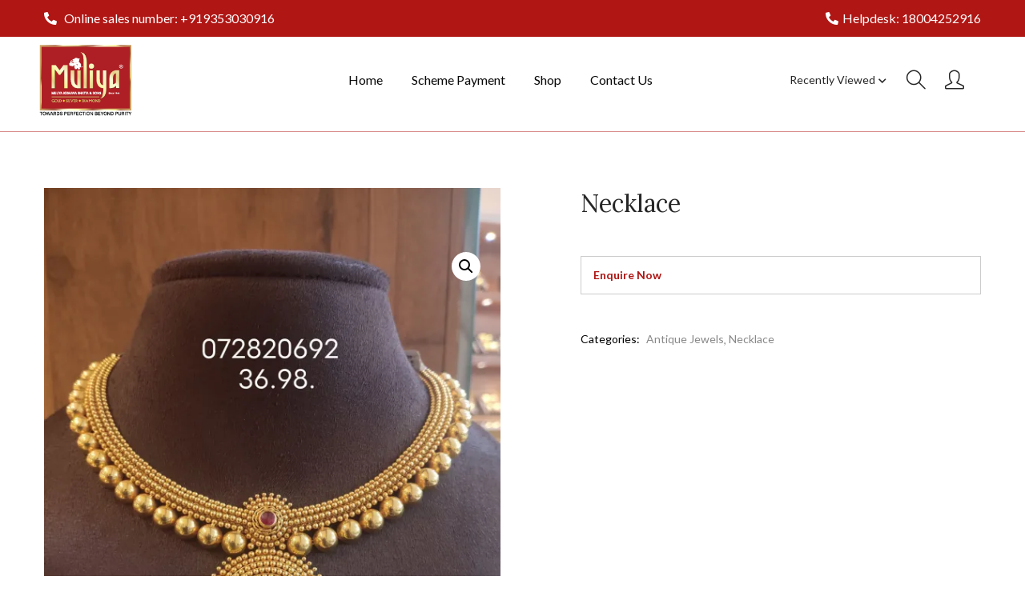

--- FILE ---
content_type: text/html; charset=UTF-8
request_url: https://browse.muliya.in/product/necklace-151/
body_size: 39643
content:
<!DOCTYPE html>
<html lang="en-US" class="no-js">
<head>
	<meta charset="UTF-8" />
	<meta name="viewport" content="width=device-width, initial-scale=1" />
	<link rel="profile" href="//gmpg.org/xfn/11" />
	<title>Necklace &#8211; Muliya Jewels Catalog</title>
<meta name='robots' content='max-image-preview:large' />
<script>window._wca = window._wca || [];</script>
<link rel='dns-prefetch' href='//stats.wp.com' />
<link rel='dns-prefetch' href='//fonts.googleapis.com' />
<link rel='dns-prefetch' href='//i0.wp.com' />
<link rel='dns-prefetch' href='//c0.wp.com' />
<link rel='dns-prefetch' href='//www.googletagmanager.com' />
<link rel="alternate" type="application/rss+xml" title="Muliya Jewels Catalog &raquo; Feed" href="https://browse.muliya.in/feed/" />
<link rel="alternate" type="application/rss+xml" title="Muliya Jewels Catalog &raquo; Comments Feed" href="https://browse.muliya.in/comments/feed/" />
<link rel="alternate" title="oEmbed (JSON)" type="application/json+oembed" href="https://browse.muliya.in/wp-json/oembed/1.0/embed?url=https%3A%2F%2Fbrowse.muliya.in%2Fproduct%2Fnecklace-151%2F" />
<link rel="alternate" title="oEmbed (XML)" type="text/xml+oembed" href="https://browse.muliya.in/wp-json/oembed/1.0/embed?url=https%3A%2F%2Fbrowse.muliya.in%2Fproduct%2Fnecklace-151%2F&#038;format=xml" />
<style id='wp-img-auto-sizes-contain-inline-css' type='text/css'>
img:is([sizes=auto i],[sizes^="auto," i]){contain-intrinsic-size:3000px 1500px}
/*# sourceURL=wp-img-auto-sizes-contain-inline-css */
</style>
<link rel='stylesheet' id='elementor-frontend-css' href='https://browse.muliya.in/wp-content/plugins/elementor/assets/css/frontend.min.css?ver=3.18.1' type='text/css' media='all' />
<link rel='stylesheet' id='elementor-post-9-css' href='https://browse.muliya.in/wp-content/uploads/elementor/css/post-9.css?ver=1720863748' type='text/css' media='all' />
<link rel='stylesheet' id='font-awesome-5-all-css' href='https://browse.muliya.in/wp-content/plugins/elementor/assets/lib/font-awesome/css/all.min.css?ver=3.18.1' type='text/css' media='all' />
<link rel='stylesheet' id='font-awesome-4-shim-css' href='https://browse.muliya.in/wp-content/plugins/elementor/assets/lib/font-awesome/css/v4-shims.min.css?ver=3.18.1' type='text/css' media='all' />
<link rel='stylesheet' id='ht_ctc_main_css-css' href='https://browse.muliya.in/wp-content/plugins/click-to-chat-for-whatsapp/new/inc/assets/css/main.css?ver=4.5' type='text/css' media='all' />
<link rel='stylesheet' id='font-awesome-css' href='https://browse.muliya.in/wp-content/plugins/elementor/assets/lib/font-awesome/css/font-awesome.min.css?ver=4.7.0' type='text/css' media='all' />
<style id='font-awesome-inline-css' type='text/css'>
[data-font="FontAwesome"]:before {font-family: 'FontAwesome' !important;content: attr(data-icon) !important;speak: none !important;font-weight: normal !important;font-variant: normal !important;text-transform: none !important;line-height: 1 !important;font-style: normal !important;-webkit-font-smoothing: antialiased !important;-moz-osx-font-smoothing: grayscale !important;}
/*# sourceURL=font-awesome-inline-css */
</style>
<style id='wp-emoji-styles-inline-css' type='text/css'>

	img.wp-smiley, img.emoji {
		display: inline !important;
		border: none !important;
		box-shadow: none !important;
		height: 1em !important;
		width: 1em !important;
		margin: 0 0.07em !important;
		vertical-align: -0.1em !important;
		background: none !important;
		padding: 0 !important;
	}
/*# sourceURL=wp-emoji-styles-inline-css */
</style>
<link rel='stylesheet' id='wp-block-library-css' href='https://c0.wp.com/c/6.9/wp-includes/css/dist/block-library/style.min.css' type='text/css' media='all' />
<link rel='stylesheet' id='wc-blocks-style-css' href='https://c0.wp.com/p/woocommerce/9.1.5/assets/client/blocks/wc-blocks.css' type='text/css' media='all' />
<style id='global-styles-inline-css' type='text/css'>
:root{--wp--preset--aspect-ratio--square: 1;--wp--preset--aspect-ratio--4-3: 4/3;--wp--preset--aspect-ratio--3-4: 3/4;--wp--preset--aspect-ratio--3-2: 3/2;--wp--preset--aspect-ratio--2-3: 2/3;--wp--preset--aspect-ratio--16-9: 16/9;--wp--preset--aspect-ratio--9-16: 9/16;--wp--preset--color--black: #000000;--wp--preset--color--cyan-bluish-gray: #abb8c3;--wp--preset--color--white: #ffffff;--wp--preset--color--pale-pink: #f78da7;--wp--preset--color--vivid-red: #cf2e2e;--wp--preset--color--luminous-vivid-orange: #ff6900;--wp--preset--color--luminous-vivid-amber: #fcb900;--wp--preset--color--light-green-cyan: #7bdcb5;--wp--preset--color--vivid-green-cyan: #00d084;--wp--preset--color--pale-cyan-blue: #8ed1fc;--wp--preset--color--vivid-cyan-blue: #0693e3;--wp--preset--color--vivid-purple: #9b51e0;--wp--preset--gradient--vivid-cyan-blue-to-vivid-purple: linear-gradient(135deg,rgb(6,147,227) 0%,rgb(155,81,224) 100%);--wp--preset--gradient--light-green-cyan-to-vivid-green-cyan: linear-gradient(135deg,rgb(122,220,180) 0%,rgb(0,208,130) 100%);--wp--preset--gradient--luminous-vivid-amber-to-luminous-vivid-orange: linear-gradient(135deg,rgb(252,185,0) 0%,rgb(255,105,0) 100%);--wp--preset--gradient--luminous-vivid-orange-to-vivid-red: linear-gradient(135deg,rgb(255,105,0) 0%,rgb(207,46,46) 100%);--wp--preset--gradient--very-light-gray-to-cyan-bluish-gray: linear-gradient(135deg,rgb(238,238,238) 0%,rgb(169,184,195) 100%);--wp--preset--gradient--cool-to-warm-spectrum: linear-gradient(135deg,rgb(74,234,220) 0%,rgb(151,120,209) 20%,rgb(207,42,186) 40%,rgb(238,44,130) 60%,rgb(251,105,98) 80%,rgb(254,248,76) 100%);--wp--preset--gradient--blush-light-purple: linear-gradient(135deg,rgb(255,206,236) 0%,rgb(152,150,240) 100%);--wp--preset--gradient--blush-bordeaux: linear-gradient(135deg,rgb(254,205,165) 0%,rgb(254,45,45) 50%,rgb(107,0,62) 100%);--wp--preset--gradient--luminous-dusk: linear-gradient(135deg,rgb(255,203,112) 0%,rgb(199,81,192) 50%,rgb(65,88,208) 100%);--wp--preset--gradient--pale-ocean: linear-gradient(135deg,rgb(255,245,203) 0%,rgb(182,227,212) 50%,rgb(51,167,181) 100%);--wp--preset--gradient--electric-grass: linear-gradient(135deg,rgb(202,248,128) 0%,rgb(113,206,126) 100%);--wp--preset--gradient--midnight: linear-gradient(135deg,rgb(2,3,129) 0%,rgb(40,116,252) 100%);--wp--preset--font-size--small: 13px;--wp--preset--font-size--medium: 20px;--wp--preset--font-size--large: 36px;--wp--preset--font-size--x-large: 42px;--wp--preset--font-family--inter: "Inter", sans-serif;--wp--preset--font-family--cardo: Cardo;--wp--preset--spacing--20: 0.44rem;--wp--preset--spacing--30: 0.67rem;--wp--preset--spacing--40: 1rem;--wp--preset--spacing--50: 1.5rem;--wp--preset--spacing--60: 2.25rem;--wp--preset--spacing--70: 3.38rem;--wp--preset--spacing--80: 5.06rem;--wp--preset--shadow--natural: 6px 6px 9px rgba(0, 0, 0, 0.2);--wp--preset--shadow--deep: 12px 12px 50px rgba(0, 0, 0, 0.4);--wp--preset--shadow--sharp: 6px 6px 0px rgba(0, 0, 0, 0.2);--wp--preset--shadow--outlined: 6px 6px 0px -3px rgb(255, 255, 255), 6px 6px rgb(0, 0, 0);--wp--preset--shadow--crisp: 6px 6px 0px rgb(0, 0, 0);}:where(.is-layout-flex){gap: 0.5em;}:where(.is-layout-grid){gap: 0.5em;}body .is-layout-flex{display: flex;}.is-layout-flex{flex-wrap: wrap;align-items: center;}.is-layout-flex > :is(*, div){margin: 0;}body .is-layout-grid{display: grid;}.is-layout-grid > :is(*, div){margin: 0;}:where(.wp-block-columns.is-layout-flex){gap: 2em;}:where(.wp-block-columns.is-layout-grid){gap: 2em;}:where(.wp-block-post-template.is-layout-flex){gap: 1.25em;}:where(.wp-block-post-template.is-layout-grid){gap: 1.25em;}.has-black-color{color: var(--wp--preset--color--black) !important;}.has-cyan-bluish-gray-color{color: var(--wp--preset--color--cyan-bluish-gray) !important;}.has-white-color{color: var(--wp--preset--color--white) !important;}.has-pale-pink-color{color: var(--wp--preset--color--pale-pink) !important;}.has-vivid-red-color{color: var(--wp--preset--color--vivid-red) !important;}.has-luminous-vivid-orange-color{color: var(--wp--preset--color--luminous-vivid-orange) !important;}.has-luminous-vivid-amber-color{color: var(--wp--preset--color--luminous-vivid-amber) !important;}.has-light-green-cyan-color{color: var(--wp--preset--color--light-green-cyan) !important;}.has-vivid-green-cyan-color{color: var(--wp--preset--color--vivid-green-cyan) !important;}.has-pale-cyan-blue-color{color: var(--wp--preset--color--pale-cyan-blue) !important;}.has-vivid-cyan-blue-color{color: var(--wp--preset--color--vivid-cyan-blue) !important;}.has-vivid-purple-color{color: var(--wp--preset--color--vivid-purple) !important;}.has-black-background-color{background-color: var(--wp--preset--color--black) !important;}.has-cyan-bluish-gray-background-color{background-color: var(--wp--preset--color--cyan-bluish-gray) !important;}.has-white-background-color{background-color: var(--wp--preset--color--white) !important;}.has-pale-pink-background-color{background-color: var(--wp--preset--color--pale-pink) !important;}.has-vivid-red-background-color{background-color: var(--wp--preset--color--vivid-red) !important;}.has-luminous-vivid-orange-background-color{background-color: var(--wp--preset--color--luminous-vivid-orange) !important;}.has-luminous-vivid-amber-background-color{background-color: var(--wp--preset--color--luminous-vivid-amber) !important;}.has-light-green-cyan-background-color{background-color: var(--wp--preset--color--light-green-cyan) !important;}.has-vivid-green-cyan-background-color{background-color: var(--wp--preset--color--vivid-green-cyan) !important;}.has-pale-cyan-blue-background-color{background-color: var(--wp--preset--color--pale-cyan-blue) !important;}.has-vivid-cyan-blue-background-color{background-color: var(--wp--preset--color--vivid-cyan-blue) !important;}.has-vivid-purple-background-color{background-color: var(--wp--preset--color--vivid-purple) !important;}.has-black-border-color{border-color: var(--wp--preset--color--black) !important;}.has-cyan-bluish-gray-border-color{border-color: var(--wp--preset--color--cyan-bluish-gray) !important;}.has-white-border-color{border-color: var(--wp--preset--color--white) !important;}.has-pale-pink-border-color{border-color: var(--wp--preset--color--pale-pink) !important;}.has-vivid-red-border-color{border-color: var(--wp--preset--color--vivid-red) !important;}.has-luminous-vivid-orange-border-color{border-color: var(--wp--preset--color--luminous-vivid-orange) !important;}.has-luminous-vivid-amber-border-color{border-color: var(--wp--preset--color--luminous-vivid-amber) !important;}.has-light-green-cyan-border-color{border-color: var(--wp--preset--color--light-green-cyan) !important;}.has-vivid-green-cyan-border-color{border-color: var(--wp--preset--color--vivid-green-cyan) !important;}.has-pale-cyan-blue-border-color{border-color: var(--wp--preset--color--pale-cyan-blue) !important;}.has-vivid-cyan-blue-border-color{border-color: var(--wp--preset--color--vivid-cyan-blue) !important;}.has-vivid-purple-border-color{border-color: var(--wp--preset--color--vivid-purple) !important;}.has-vivid-cyan-blue-to-vivid-purple-gradient-background{background: var(--wp--preset--gradient--vivid-cyan-blue-to-vivid-purple) !important;}.has-light-green-cyan-to-vivid-green-cyan-gradient-background{background: var(--wp--preset--gradient--light-green-cyan-to-vivid-green-cyan) !important;}.has-luminous-vivid-amber-to-luminous-vivid-orange-gradient-background{background: var(--wp--preset--gradient--luminous-vivid-amber-to-luminous-vivid-orange) !important;}.has-luminous-vivid-orange-to-vivid-red-gradient-background{background: var(--wp--preset--gradient--luminous-vivid-orange-to-vivid-red) !important;}.has-very-light-gray-to-cyan-bluish-gray-gradient-background{background: var(--wp--preset--gradient--very-light-gray-to-cyan-bluish-gray) !important;}.has-cool-to-warm-spectrum-gradient-background{background: var(--wp--preset--gradient--cool-to-warm-spectrum) !important;}.has-blush-light-purple-gradient-background{background: var(--wp--preset--gradient--blush-light-purple) !important;}.has-blush-bordeaux-gradient-background{background: var(--wp--preset--gradient--blush-bordeaux) !important;}.has-luminous-dusk-gradient-background{background: var(--wp--preset--gradient--luminous-dusk) !important;}.has-pale-ocean-gradient-background{background: var(--wp--preset--gradient--pale-ocean) !important;}.has-electric-grass-gradient-background{background: var(--wp--preset--gradient--electric-grass) !important;}.has-midnight-gradient-background{background: var(--wp--preset--gradient--midnight) !important;}.has-small-font-size{font-size: var(--wp--preset--font-size--small) !important;}.has-medium-font-size{font-size: var(--wp--preset--font-size--medium) !important;}.has-large-font-size{font-size: var(--wp--preset--font-size--large) !important;}.has-x-large-font-size{font-size: var(--wp--preset--font-size--x-large) !important;}
/*# sourceURL=global-styles-inline-css */
</style>

<style id='classic-theme-styles-inline-css' type='text/css'>
/*! This file is auto-generated */
.wp-block-button__link{color:#fff;background-color:#32373c;border-radius:9999px;box-shadow:none;text-decoration:none;padding:calc(.667em + 2px) calc(1.333em + 2px);font-size:1.125em}.wp-block-file__button{background:#32373c;color:#fff;text-decoration:none}
/*# sourceURL=/wp-includes/css/classic-themes.min.css */
</style>
<link rel='stylesheet' id='contact-form-7-css' href='https://browse.muliya.in/wp-content/plugins/contact-form-7/includes/css/styles.css?ver=5.9.6' type='text/css' media='all' />
<link rel='stylesheet' id='wpa-css-css' href='https://browse.muliya.in/wp-content/plugins/honeypot/includes/css/wpa.css?ver=2.2.02' type='text/css' media='all' />
<link rel='stylesheet' id='woof-css' href='https://browse.muliya.in/wp-content/plugins/woocommerce-products-filter/css/front.css?ver=2.2.5.1' type='text/css' media='all' />
<link rel='stylesheet' id='chosen-drop-down-css' href='https://browse.muliya.in/wp-content/plugins/woocommerce-products-filter/js/chosen/chosen.min.css?ver=2.2.5.1' type='text/css' media='all' />
<link rel='stylesheet' id='photoswipe-css' href='https://c0.wp.com/p/woocommerce/9.1.5/assets/css/photoswipe/photoswipe.min.css' type='text/css' media='all' />
<link rel='stylesheet' id='photoswipe-default-skin-css' href='https://c0.wp.com/p/woocommerce/9.1.5/assets/css/photoswipe/default-skin/default-skin.min.css' type='text/css' media='all' />
<link rel='stylesheet' id='woocommerce-layout-css' href='https://c0.wp.com/p/woocommerce/9.1.5/assets/css/woocommerce-layout.css' type='text/css' media='all' />
<style id='woocommerce-layout-inline-css' type='text/css'>

	.infinite-scroll .woocommerce-pagination {
		display: none;
	}
/*# sourceURL=woocommerce-layout-inline-css */
</style>
<link rel='stylesheet' id='woocommerce-smallscreen-css' href='https://c0.wp.com/p/woocommerce/9.1.5/assets/css/woocommerce-smallscreen.css' type='text/css' media='only screen and (max-width: 768px)' />
<link rel='stylesheet' id='woocommerce-general-css' href='https://c0.wp.com/p/woocommerce/9.1.5/assets/css/woocommerce.css' type='text/css' media='all' />
<style id='woocommerce-inline-inline-css' type='text/css'>
.woocommerce form .form-row .required { visibility: visible; }
/*# sourceURL=woocommerce-inline-inline-css */
</style>
<link rel='stylesheet' id='happy-icons-css' href='https://browse.muliya.in/wp-content/plugins/happy-elementor-addons/assets/fonts/style.min.css?ver=3.11.2' type='text/css' media='all' />
<link rel='stylesheet' id='woo-variation-swatches-css' href='https://browse.muliya.in/wp-content/plugins/woo-variation-swatches/assets/css/frontend.min.css?ver=1720863380' type='text/css' media='all' />
<style id='woo-variation-swatches-inline-css' type='text/css'>
:root {
--wvs-tick:url("data:image/svg+xml;utf8,%3Csvg filter='drop-shadow(0px 0px 2px rgb(0 0 0 / .8))' xmlns='http://www.w3.org/2000/svg'  viewBox='0 0 30 30'%3E%3Cpath fill='none' stroke='%23ffffff' stroke-linecap='round' stroke-linejoin='round' stroke-width='4' d='M4 16L11 23 27 7'/%3E%3C/svg%3E");

--wvs-cross:url("data:image/svg+xml;utf8,%3Csvg filter='drop-shadow(0px 0px 5px rgb(255 255 255 / .6))' xmlns='http://www.w3.org/2000/svg' width='72px' height='72px' viewBox='0 0 24 24'%3E%3Cpath fill='none' stroke='%23ff0000' stroke-linecap='round' stroke-width='0.6' d='M5 5L19 19M19 5L5 19'/%3E%3C/svg%3E");
--wvs-single-product-item-width:30px;
--wvs-single-product-item-height:30px;
--wvs-single-product-item-font-size:16px}
/*# sourceURL=woo-variation-swatches-inline-css */
</style>
<link rel='stylesheet' id='ywctm-frontend-css' href='https://browse.muliya.in/wp-content/plugins/yith-woocommerce-catalog-mode-premium/assets/css/frontend.min.css?ver=2.0.8' type='text/css' media='all' />
<style id='ywctm-frontend-inline-css' type='text/css'>
form.cart button.single_add_to_cart_button, form.cart .quantity, table.variations, form.variations_form, .single_variation_wrap .variations_button, .widget.woocommerce.widget_shopping_cart, .woocommerce-variation-price{display: none !important}
/*# sourceURL=ywctm-frontend-inline-css */
</style>
<link rel='stylesheet' id='ywctm-inquiry-form-css' href='https://browse.muliya.in/wp-content/plugins/yith-woocommerce-catalog-mode-premium/assets/css/inquiry-form.min.css?ver=2.0.8' type='text/css' media='all' />
<style id='ywctm-inquiry-form-inline-css' type='text/css'>
.ywctm-inquiry-form-wrapper.has-toggle .ywctm-toggle-button{ color:#af1614; background-color:#FFFFFF;}.ywctm-inquiry-form-wrapper.has-toggle .ywctm-toggle-button:hover{ color:#FFFFFF; background-color:#af1614;}
/*# sourceURL=ywctm-inquiry-form-inline-css */
</style>
<link rel='stylesheet' id='kera-theme-fonts-css' href='https://fonts.googleapis.com/css?family=Work%20Sans:400,500,600,700,800&#038;display=swap&#038;subset=latin%2Clatin-ext' type='text/css' media='all' />
<link rel='stylesheet' id='elementor-icons-ekiticons-css' href='https://browse.muliya.in/wp-content/plugins/elementskit-lite/modules/elementskit-icon-pack/assets/css/ekiticons.css?ver=3.2.0' type='text/css' media='all' />
<link rel='stylesheet' id='ekit-widget-styles-css' href='https://browse.muliya.in/wp-content/plugins/elementskit-lite/widgets/init/assets/css/widget-styles.css?ver=3.2.0' type='text/css' media='all' />
<link rel='stylesheet' id='ekit-responsive-css' href='https://browse.muliya.in/wp-content/plugins/elementskit-lite/widgets/init/assets/css/responsive.css?ver=3.2.0' type='text/css' media='all' />
<link rel='stylesheet' id='bootstrap-css' href='https://browse.muliya.in/wp-content/themes/kera/css/bootstrap.css?ver=4.3.1' type='text/css' media='all' />
<link rel='stylesheet' id='kera-template-css' href='https://browse.muliya.in/wp-content/themes/kera/css/template.css?ver=1.0' type='text/css' media='all' />
<link rel='stylesheet' id='kera-style-css' href='https://browse.muliya.in/wp-content/themes/kera/style.css?ver=1.0' type='text/css' media='all' />
<style id='kera-style-inline-css' type='text/css'>
/* Theme Options Styles *//* Custom Color (skin) *//* check main color *//*color*//*background*//* check main color second *//*Tablet*/@media (max-width: 1199px)  and (min-width: 768px) {/*color*/.tbay-search-mobile .sumo_product_cat .optWrapper .options li.opt.selected,.tbay-search-mobile .sumo_category .optWrapper .options li.opt.selected,#search-device-content .count,#tbay-mobile-menu-navbar.search-mobile-focus .tbay-search-mobile .count,.tbay-search-mobile .button-group .button-search:before,.image-mains .show-mobile > div .yith-wcwl-wishlistexistsbrowse.show i,.footer-device-mobile > * a:hover,body.woocommerce-wishlist .footer-device-mobile > .device-wishlist a,body.woocommerce-wishlist .footer-device-mobile > .device-wishlist a i,.footer-device-mobile .btn-click.active span.close {color: #ad1f24;}.footer-device-mobile > *.active a {color: #fce5c6;}/*background*/.u-columns .nav-tabs li a.active,.topbar-device-mobile .tbay-element-mini-cart a.wc-continue,.footer-device-mobile > * a span.count {background-color: #ad1f24;}.topbar-device-mobile .cart-dropdown .cart-icon .mini-cart-items {background-color: #fce5c6;}/*Border*/.topbar-device-mobile .tbay-element-mini-cart a.wc-continue {border-color: #ad1f24;}}/*Mobile*/@media (max-width: 767px) {/*color*/.footer-device-mobile > * a:hover,body.woocommerce-wishlist .footer-device-mobile > .device-wishlist a,body.woocommerce-wishlist .footer-device-mobile > .device-wishlist a i,.footer-device-mobile .btn-click.active span.close,.tbay-show-cart-mobile .product-block div.add-cart a,.shop_table.cart .cart_item > span.product-subtotal.price span.woocommerce-Price-amount.amount,.shop_table.cart .cart_item > span.product-price span.woocommerce-Price-amount.amount {color: #ad1f24;}.footer-device-mobile > *.active a {color: #fce5c6;}/*background*/.topbar-device-mobile .tbay-element-mini-cart a.wc-continue,.tbay-addon-newletter .input-group-btn input {background-color: #ad1f24;}.topbar-device-mobile .cart-dropdown .cart-icon .mini-cart-items {background-color: #fce5c6;}/*Border*/.topbar-device-mobile .tbay-element-mini-cart a.wc-continue {border-color: #ad1f24;}}/*No edit code customize*/@media (max-width: 1199px)  and (min-width: 768px) {/*color*/body.woocommerce-wishlist .footer-device-mobile > .device-wishlist a,body.woocommerce-wishlist .footer-device-mobile > .device-wishlist a i,.vc_tta-container .vc_tta-panel.vc_active .vc_tta-panel-title > a span,.cart_totals table .order-total .woocs_special_price_code {color: #ad1f24;}/*background*/.topbar-device-mobile .top-cart a.wc-continue,.topbar-device-mobile .cart-dropdown .cart-icon .mini-cart-items,.footer-device-mobile > * a .mini-cart-items,.tbay-addon-newletter .input-group-btn input {background-color: #ad1f24;}/*Border*/.topbar-device-mobile .top-cart a.wc-continue {border-color: #ad1f24;}}@media (max-width: 1199px) {/* Limit logo image height for mobile according to mobile header height */.mobile-logo a img {max-width: 100px;}.mobile-logo a img {}}@media screen and (max-width: 782px) {html body.admin-bar{top: -46px !important;position: relative;}}/* Custom CSS */
/*# sourceURL=kera-style-inline-css */
</style>
<link rel='stylesheet' id='fontawesome-css' href='https://browse.muliya.in/wp-content/themes/kera/css/fontawesome.css?ver=5.10.2' type='text/css' media='all' />
<link rel='stylesheet' id='font-tbay-css' href='https://browse.muliya.in/wp-content/themes/kera/css/font-tbay-custom.css?ver=1.0.0' type='text/css' media='all' />
<link rel='stylesheet' id='simple-line-icons-css' href='https://browse.muliya.in/wp-content/themes/kera/css/simple-line-icons.css?ver=2.4.0' type='text/css' media='all' />
<link rel='stylesheet' id='material-design-iconic-font-css' href='https://browse.muliya.in/wp-content/themes/kera/css/material-design-iconic-font.css?ver=2.2.0' type='text/css' media='all' />
<link rel='stylesheet' id='animate-css-css' href='https://browse.muliya.in/wp-content/themes/kera/css/animate.css?ver=3.5.0' type='text/css' media='all' />
<link rel='stylesheet' id='jquery-treeview-css' href='https://browse.muliya.in/wp-content/themes/kera/css/jquery.treeview.css?ver=1.0.0' type='text/css' media='all' />
<link rel='stylesheet' id='sumoselect-css' href='https://browse.muliya.in/wp-content/themes/kera/css/sumoselect.css?ver=1.0.0' type='text/css' media='all' />
<link rel='stylesheet' id='magnific-popup-css' href='https://browse.muliya.in/wp-content/plugins/happy-elementor-addons/assets/vendor/magnific-popup/magnific-popup.css?ver=3.11.2' type='text/css' media='all' />
<link rel='stylesheet' id='elementor-icons-shared-0-css' href='https://browse.muliya.in/wp-content/plugins/elementor/assets/lib/font-awesome/css/fontawesome.min.css?ver=5.15.3' type='text/css' media='all' />
<link rel='stylesheet' id='elementor-icons-fa-solid-css' href='https://browse.muliya.in/wp-content/plugins/elementor/assets/lib/font-awesome/css/solid.min.css?ver=5.15.3' type='text/css' media='all' />
<script type="text/template" id="tmpl-variation-template">
	<div class="woocommerce-variation-description">{{{ data.variation.variation_description }}}</div>
	<div class="woocommerce-variation-price">{{{ data.variation.price_html }}}</div>
	<div class="woocommerce-variation-availability">{{{ data.variation.availability_html }}}</div>
</script>
<script type="text/template" id="tmpl-unavailable-variation-template">
	<p>Sorry, this product is unavailable. Please choose a different combination.</p>
</script>
<script type="text/javascript" src="https://c0.wp.com/c/6.9/wp-includes/js/jquery/jquery.min.js" id="jquery-core-js"></script>
<script type="text/javascript" src="https://c0.wp.com/c/6.9/wp-includes/js/jquery/jquery-migrate.min.js" id="jquery-migrate-js"></script>
<script type="text/javascript" src="https://browse.muliya.in/wp-content/plugins/elementor/assets/lib/font-awesome/js/v4-shims.min.js?ver=3.18.1" id="font-awesome-4-shim-js"></script>
<script type="text/javascript" src="https://c0.wp.com/p/woocommerce/9.1.5/assets/js/jquery-blockui/jquery.blockUI.min.js" id="jquery-blockui-js" data-wp-strategy="defer"></script>
<script type="text/javascript" id="wc-add-to-cart-js-extra">
/* <![CDATA[ */
var wc_add_to_cart_params = {"ajax_url":"/wp-admin/admin-ajax.php","wc_ajax_url":"/?wc-ajax=%%endpoint%%","i18n_view_cart":"View cart","cart_url":"https://browse.muliya.in/shopping-cart/","is_cart":"","cart_redirect_after_add":"no"};
//# sourceURL=wc-add-to-cart-js-extra
/* ]]> */
</script>
<script type="text/javascript" src="https://c0.wp.com/p/woocommerce/9.1.5/assets/js/frontend/add-to-cart.min.js" id="wc-add-to-cart-js" defer="defer" data-wp-strategy="defer"></script>
<script type="text/javascript" src="https://c0.wp.com/p/woocommerce/9.1.5/assets/js/zoom/jquery.zoom.min.js" id="zoom-js" defer="defer" data-wp-strategy="defer"></script>
<script type="text/javascript" src="https://c0.wp.com/p/woocommerce/9.1.5/assets/js/flexslider/jquery.flexslider.min.js" id="flexslider-js" defer="defer" data-wp-strategy="defer"></script>
<script type="text/javascript" src="https://c0.wp.com/p/woocommerce/9.1.5/assets/js/photoswipe/photoswipe.min.js" id="photoswipe-js" defer="defer" data-wp-strategy="defer"></script>
<script type="text/javascript" src="https://c0.wp.com/p/woocommerce/9.1.5/assets/js/photoswipe/photoswipe-ui-default.min.js" id="photoswipe-ui-default-js" defer="defer" data-wp-strategy="defer"></script>
<script type="text/javascript" id="wc-single-product-js-extra">
/* <![CDATA[ */
var wc_single_product_params = {"i18n_required_rating_text":"Please select a rating","review_rating_required":"yes","flexslider":{"rtl":false,"animation":"slide","smoothHeight":true,"directionNav":false,"controlNav":"thumbnails","slideshow":false,"animationSpeed":500,"animationLoop":false,"allowOneSlide":false},"zoom_enabled":"1","zoom_options":[],"photoswipe_enabled":"1","photoswipe_options":{"shareEl":false,"closeOnScroll":false,"history":false,"hideAnimationDuration":0,"showAnimationDuration":0},"flexslider_enabled":"1"};
//# sourceURL=wc-single-product-js-extra
/* ]]> */
</script>
<script type="text/javascript" src="https://c0.wp.com/p/woocommerce/9.1.5/assets/js/frontend/single-product.min.js" id="wc-single-product-js" defer="defer" data-wp-strategy="defer"></script>
<script type="text/javascript" src="https://c0.wp.com/p/woocommerce/9.1.5/assets/js/js-cookie/js.cookie.min.js" id="js-cookie-js" defer="defer" data-wp-strategy="defer"></script>
<script type="text/javascript" id="woocommerce-js-extra">
/* <![CDATA[ */
var woocommerce_params = {"ajax_url":"/wp-admin/admin-ajax.php","wc_ajax_url":"/?wc-ajax=%%endpoint%%"};
//# sourceURL=woocommerce-js-extra
/* ]]> */
</script>
<script type="text/javascript" src="https://c0.wp.com/p/woocommerce/9.1.5/assets/js/frontend/woocommerce.min.js" id="woocommerce-js" defer="defer" data-wp-strategy="defer"></script>
<script type="text/javascript" src="https://c0.wp.com/c/6.9/wp-includes/js/underscore.min.js" id="underscore-js"></script>
<script type="text/javascript" id="wp-util-js-extra">
/* <![CDATA[ */
var _wpUtilSettings = {"ajax":{"url":"/wp-admin/admin-ajax.php"}};
//# sourceURL=wp-util-js-extra
/* ]]> */
</script>
<script type="text/javascript" src="https://c0.wp.com/c/6.9/wp-includes/js/wp-util.min.js" id="wp-util-js"></script>
<script type="text/javascript" id="ywctm-inquiry-form-js-extra">
/* <![CDATA[ */
var ywctm = {"form_type":"ninja-forms","product_id":"5549"};
//# sourceURL=ywctm-inquiry-form-js-extra
/* ]]> */
</script>
<script type="text/javascript" src="https://browse.muliya.in/wp-content/plugins/yith-woocommerce-catalog-mode-premium/assets/js/inquiry-form.min.js?ver=2.0.8" id="ywctm-inquiry-form-js"></script>
<script type="text/javascript" src="https://stats.wp.com/s-202604.js" id="woocommerce-analytics-js" defer="defer" data-wp-strategy="defer"></script>
<script type="text/javascript" id="wc-add-to-cart-variation-js-extra">
/* <![CDATA[ */
var wc_add_to_cart_variation_params = {"wc_ajax_url":"/?wc-ajax=%%endpoint%%","i18n_no_matching_variations_text":"Sorry, no products matched your selection. Please choose a different combination.","i18n_make_a_selection_text":"Please select some product options before adding this product to your cart.","i18n_unavailable_text":"Sorry, this product is unavailable. Please choose a different combination.","woo_variation_swatches_ajax_variation_threshold_min":"30","woo_variation_swatches_ajax_variation_threshold_max":"100","woo_variation_swatches_total_children":{}};
//# sourceURL=wc-add-to-cart-variation-js-extra
/* ]]> */
</script>
<script type="text/javascript" src="https://c0.wp.com/p/woocommerce/9.1.5/assets/js/frontend/add-to-cart-variation.min.js" id="wc-add-to-cart-variation-js" defer="defer" data-wp-strategy="defer"></script>
<link rel="https://api.w.org/" href="https://browse.muliya.in/wp-json/" /><link rel="alternate" title="JSON" type="application/json" href="https://browse.muliya.in/wp-json/wp/v2/product/5549" /><link rel="EditURI" type="application/rsd+xml" title="RSD" href="https://browse.muliya.in/xmlrpc.php?rsd" />
<link rel="canonical" href="https://browse.muliya.in/product/necklace-151/" />
<meta name="generator" content="Site Kit by Google 1.130.0" /><meta name="facebook-domain-verification" content="ta8qck8g3n19qjqnhl1c9f3nylvx9l" /><meta name="generator" content="Redux 4.4.17" /><style id="woo-custom-stock-status">.woocommerce div.product .woo-custom-stock-status.in_stock_color { color: #77a464 !important; font-size: inherit }.woo-custom-stock-status.in_stock_color { color: #77a464 !important; font-size: inherit }.wc-block-components-product-badge{display:none!important;}ul .in_stock_color,ul.products .in_stock_color, li.wc-block-grid__product .in_stock_color { color: #77a464 !important; font-size: inherit }.woocommerce-table__product-name .in_stock_color { color: #77a464 !important; font-size: inherit }p.in_stock_color { color: #77a464 !important; font-size: inherit }.woocommerce div.product .woo-custom-stock-status.only_s_left_in_stock_color { color: #77a464 !important; font-size: inherit }.woo-custom-stock-status.only_s_left_in_stock_color { color: #77a464 !important; font-size: inherit }.wc-block-components-product-badge{display:none!important;}ul .only_s_left_in_stock_color,ul.products .only_s_left_in_stock_color, li.wc-block-grid__product .only_s_left_in_stock_color { color: #77a464 !important; font-size: inherit }.woocommerce-table__product-name .only_s_left_in_stock_color { color: #77a464 !important; font-size: inherit }p.only_s_left_in_stock_color { color: #77a464 !important; font-size: inherit }.woocommerce div.product .woo-custom-stock-status.can_be_backordered_color { color: #77a464 !important; font-size: inherit }.woo-custom-stock-status.can_be_backordered_color { color: #77a464 !important; font-size: inherit }.wc-block-components-product-badge{display:none!important;}ul .can_be_backordered_color,ul.products .can_be_backordered_color, li.wc-block-grid__product .can_be_backordered_color { color: #77a464 !important; font-size: inherit }.woocommerce-table__product-name .can_be_backordered_color { color: #77a464 !important; font-size: inherit }p.can_be_backordered_color { color: #77a464 !important; font-size: inherit }.woocommerce div.product .woo-custom-stock-status.s_in_stock_color { color: #77a464 !important; font-size: inherit }.woo-custom-stock-status.s_in_stock_color { color: #77a464 !important; font-size: inherit }.wc-block-components-product-badge{display:none!important;}ul .s_in_stock_color,ul.products .s_in_stock_color, li.wc-block-grid__product .s_in_stock_color { color: #77a464 !important; font-size: inherit }.woocommerce-table__product-name .s_in_stock_color { color: #77a464 !important; font-size: inherit }p.s_in_stock_color { color: #77a464 !important; font-size: inherit }.woocommerce div.product .woo-custom-stock-status.available_on_backorder_color { color: #77a464 !important; font-size: inherit }.woo-custom-stock-status.available_on_backorder_color { color: #77a464 !important; font-size: inherit }.wc-block-components-product-badge{display:none!important;}ul .available_on_backorder_color,ul.products .available_on_backorder_color, li.wc-block-grid__product .available_on_backorder_color { color: #77a464 !important; font-size: inherit }.woocommerce-table__product-name .available_on_backorder_color { color: #77a464 !important; font-size: inherit }p.available_on_backorder_color { color: #77a464 !important; font-size: inherit }.woocommerce div.product .woo-custom-stock-status.out_of_stock_color { color: #ff0000 !important; font-size: inherit }.woo-custom-stock-status.out_of_stock_color { color: #ff0000 !important; font-size: inherit }.wc-block-components-product-badge{display:none!important;}ul .out_of_stock_color,ul.products .out_of_stock_color, li.wc-block-grid__product .out_of_stock_color { color: #ff0000 !important; font-size: inherit }.woocommerce-table__product-name .out_of_stock_color { color: #ff0000 !important; font-size: inherit }p.out_of_stock_color { color: #ff0000 !important; font-size: inherit }.woocommerce div.product .woo-custom-stock-status.grouped_product_stock_status_color { color: #77a464 !important; font-size: inherit }.woo-custom-stock-status.grouped_product_stock_status_color { color: #77a464 !important; font-size: inherit }.wc-block-components-product-badge{display:none!important;}ul .grouped_product_stock_status_color,ul.products .grouped_product_stock_status_color, li.wc-block-grid__product .grouped_product_stock_status_color { color: #77a464 !important; font-size: inherit }.woocommerce-table__product-name .grouped_product_stock_status_color { color: #77a464 !important; font-size: inherit }p.grouped_product_stock_status_color { color: #77a464 !important; font-size: inherit }</style><!-- woo-custom-stock-status-color-css --><script></script><!-- woo-custom-stock-status-js -->	<style>img#wpstats{display:none}</style>
			<noscript><style>.woocommerce-product-gallery{ opacity: 1 !important; }</style></noscript>
	<meta name="generator" content="Elementor 3.18.1; features: e_dom_optimization, e_optimized_assets_loading, additional_custom_breakpoints, block_editor_assets_optimize, e_image_loading_optimization; settings: css_print_method-external, google_font-enabled, font_display-auto">
<style type="text/css">.recentcomments a{display:inline !important;padding:0 !important;margin:0 !important;}</style><style class='wp-fonts-local' type='text/css'>
@font-face{font-family:Inter;font-style:normal;font-weight:300 900;font-display:fallback;src:url('https://browse.muliya.in/wp-content/plugins/woocommerce/assets/fonts/Inter-VariableFont_slnt,wght.woff2') format('woff2');font-stretch:normal;}
@font-face{font-family:Cardo;font-style:normal;font-weight:400;font-display:fallback;src:url('https://browse.muliya.in/wp-content/plugins/woocommerce/assets/fonts/cardo_normal_400.woff2') format('woff2');}
</style>
<link rel="icon" href="https://i0.wp.com/browse.muliya.in/wp-content/uploads/2019/12/Muliya-Jewels-Favicon.png?fit=32%2C32&#038;ssl=1" sizes="32x32" />
<link rel="icon" href="https://i0.wp.com/browse.muliya.in/wp-content/uploads/2019/12/Muliya-Jewels-Favicon.png?fit=70%2C70&#038;ssl=1" sizes="192x192" />
<link rel="apple-touch-icon" href="https://i0.wp.com/browse.muliya.in/wp-content/uploads/2019/12/Muliya-Jewels-Favicon.png?fit=70%2C70&#038;ssl=1" />
<meta name="msapplication-TileImage" content="https://i0.wp.com/browse.muliya.in/wp-content/uploads/2019/12/Muliya-Jewels-Favicon.png?fit=70%2C70&#038;ssl=1" />
		<style type="text/css" id="wp-custom-css">
			.woocommerce div.product p.stock.out-of-stock, body div.product p.stock.out-of-stock {
    color: rgba(0,0,0,0.85);
    padding: 0px;
    font-weight: 600;
    font-size: 14px;
    text-transform: unset;
}

.product-block .image .out-stock {
    display:none;
}

.woocommerce div.product p.stock, body div.product p.stock {
    margin: 0;
    font-size: 12px;
    font-weight: 500;
    text-transform: uppercase;
    color: #458B00	;
}

.product-block .name {
    margin: 0;
    font-size: 16px;
    line-height: 22px;
    font-weight: normal;
}
		</style>
		<style id="kera_tbay_theme_options-dynamic-css" title="dynamic-css" class="redux-options-output">.search-form .btn:hover , .color , a,button.btn-close:hover,.new-input:checked + span:before,.woof_container input[type=checkbox]:checked:not(.woof_color_term) + span:before,form.checkout input[type=radio]:checked + span:before,form.checkout input[type=checkbox]:checked + span:before,.woocommerce-account input[type=radio]:checked + span:before,.woocommerce-account input[type=checkbox]:checked + span:before,.yith-wfbt-section .yith-wfbt-item input[type=checkbox]:checked + span:before,.woocommerce form .form-row .woocommerce-form__input:checked + span:before,#custom-login-wrapper #cus-rememberme:checked + span:before,.new-input:checked + label:before,.woof_container input[type=checkbox]:checked:not(.woof_color_term) + label:before,form.checkout input[type=radio]:checked + label:before,form.checkout input[type=checkbox]:checked + label:before,.woocommerce-account input[type=radio]:checked + label:before,.woocommerce-account input[type=checkbox]:checked + label:before,.yith-wfbt-section .yith-wfbt-item input[type=checkbox]:checked + label:before,.woocommerce form .form-row .woocommerce-form__input:checked + label:before,#custom-login-wrapper #cus-rememberme:checked + label:before,.autocomplete-suggestions > div .price,.autocomplete-suggestions > div.view-all-products,#tbay-search-form-canvas .sidebar-canvas-search .sidebar-content .button-group .button-search i,#tbay-search-form-canvas .sidebar-canvas-search .sidebar-content .autocomplete-suggestions .autocomplete-suggestion .product-title:hover,#tbay-header .topbar-mobile .btn:hover,#tbay-header .topbar-mobile .btn:focus,.tbay-login .account-menu ul li a:hover,.tbay-custom-language li:hover .select-button,.tbay-custom-language li:hover .select-button:after,.tbay-custom-language .select-button:hover:after,.tbay-footer a:hover,.tbay-treevertical-lv1 > .navbar-nav > li > a.selected,.tbay-treevertical-lv1 > .navbar-nav > li > a:hover,.tbay-treevertical-lv1 > .navbar-nav > li > a.selected i,.tbay-treevertical-lv1 > .navbar-nav > li > a:hover i,.elementor-widget-tbay-nav-menu .tbay-horizontal .navbar-nav > li.active > a,.elementor-widget-tbay-nav-menu .tbay-horizontal .navbar-nav > li:hover > a,.elementor-widget-tbay-nav-menu .tbay-horizontal .navbar-nav > li:focus > a,.elementor-widget-tbay-nav-menu .tbay-horizontal .navbar-nav > li.active > a .caret,.elementor-widget-tbay-nav-menu .tbay-horizontal .navbar-nav > li:hover > a .caret,.elementor-widget-tbay-nav-menu .tbay-horizontal .navbar-nav > li:focus > a .caret,.elementor-widget-tbay-nav-menu .tbay-horizontal .navbar-nav > li .dropdown-menu > li.active > a,.elementor-widget-tbay-nav-menu .tbay-horizontal .navbar-nav > li .dropdown-menu > li:hover :focus > a,.elementor-widget-tbay-nav-menu .tbay-horizontal .navbar-nav > li.active-mega-menu .dropdown-menu ul > li.active > a,.elementor-widget-tbay-nav-menu .tbay-horizontal .navbar-nav > li.active-mega-menu .dropdown-menu ul > li > a:hover,.elementor-widget-tbay-nav-menu .tbay-horizontal .navbar-nav .dropdown-menu > li:hover > a,.elementor-widget-tbay-nav-menu .tbay-horizontal .navbar-nav .dropdown-menu > li.active > a,.elementor-widget-tbay-nav-menu .tbay-horizontal .navbar-nav .dropdown-menu > li:focus > a,.elementor-widget-tbay-nav-menu .tbay-horizontal .navbar-nav .dropdown-menu > li > a:hover,.elementor-widget-tbay-nav-menu .tbay-horizontal .navbar-nav .dropdown-menu .tbay-addon ul:not(.entry-meta-list) li > a:hover,.elementor-widget-tbay-nav-menu .tbay-horizontal .navbar-nav .dropdown-menu .tbay-addon ul:not(.entry-meta-list) li.active a,.navbar-offcanvas .navbar-nav > li.open > a:hover,.navbar-offcanvas .navbar-nav > li.open > a:focus,.navbar-offcanvas .navbar-nav > li.open > a,.navbar-offcanvas .navbar-nav > li.active > a:hover,.navbar-offcanvas .navbar-nav > li.active > a:focus,.navbar-offcanvas .navbar-nav > li.active > a,.navbar-offcanvas .navbar-nav > li:hover > a:hover,.navbar-offcanvas .navbar-nav > li:hover > a:focus,.navbar-offcanvas .navbar-nav > li:hover > a,.navbar-offcanvas .navbar-nav > li.collapsable > a:hover,.navbar-offcanvas .navbar-nav > li.collapsable > a:focus,.navbar-offcanvas .navbar-nav > li.collapsable > a,.navbar-offcanvas .navbar-nav > li.open .hitarea:after,.navbar-offcanvas .navbar-nav > li.active .hitarea:after,.navbar-offcanvas .navbar-nav > li:hover .hitarea:after,.navbar-offcanvas .navbar-nav > li.collapsable .hitarea:after,.tbay-treeview .navbar-nav > li.active-mega-menu .dropdown-menu ul > li > a:hover,.tbay-vertical > .navbar-nav .dropdown-menu > li > a:hover,.tbay-vertical > .navbar-nav .sub-menu > li > a:hover,.tbay-vertical > .navbar-nav .dropdown-menu .tbay-vertical > .navbar-nav > li > a:hover,.tbay-vertical > .navbar-nav .sub-menu .tbay-vertical > .navbar-nav > li > a:hover,.menu-canvas-content .tbay-vertical .navbar-nav > li:hover > a,.menu-canvas-content .tbay-vertical .navbar-nav > li:hover > a i,.menu-canvas-content .tbay-vertical .navbar-nav li > a.selected,.menu-canvas-content .tbay-vertical .navbar-nav li > a:hover,.menu-canvas-content .tbay-vertical .navbar-nav li > a.selected i,.menu-canvas-content .tbay-vertical .navbar-nav li > a.selected .caret,.menu-canvas-content .tbay-vertical .navbar-nav li > a:hover i,.menu-canvas-content .tbay-vertical .navbar-nav li > a:hover .caret,.menu-canvas-content .tbay-vertical .navbar-nav .tbay-addon-nav-menu li a:hover,.element-menu-canvas .menu-canvas-content .tbay-vertical .navbar-nav .dropdown-menu > li > a:hover,body:not(.tbay-body-default) .widget.yith-woocompare-widget a.compare:hover,body:not(.tbay-body-default) .widget_search .btn:hover i,body:not(.tbay-body-default) .widget_recent_entries > ul li a,body:not(.tbay-body-default) .widget_product_categories .product-categories a:hover,body:not(.tbay-body-default) .widget_product_categories ul a:hover,body:not(.tbay-body-default) .widget_categories .product-categories a:hover,body:not(.tbay-body-default) .widget_categories ul a:hover,body:not(.tbay-body-default) .widget_product_categories .product-categories .current-cat > a,body:not(.tbay-body-default) .widget_product_categories ul .current-cat > a,body:not(.tbay-body-default) .widget_categories .product-categories .current-cat > a,body:not(.tbay-body-default) .widget_categories ul .current-cat > a,.widget_kera_recent_post .post .comments-link a:hover,.tbay-addon-blog.vertical .post .comments-link a:hover,.widget_kera_popular_post .post .comments-link a:hover,.post.post-vertical .entry-title a:hover,.widget_kera_popular_post .entry-title a:hover , .woof_list_label li .woof_label_term,ul.woof_list li .hover,ul.woof_list label.woof_radio_label_selected,ul.woof_list label:hover,ul.woof_list.woof_list_checkbox li label:hover,ul.woof_list.woof_list_checkbox li label.woof_checkbox_label_selected,.woof_container_inner_tags ul.woof_list label:hover,.woof_container_producttags ul.woof_list label:hover,.widget_kera_custom_menu ul.treeview li > a:hover,.widget_kera_list_categories .cat-name:hover,.tagcloud a:hover,ul.list-tags li a:hover,.show-all:hover,.widget_pages > ul li.current-cat a,.widget_meta > ul li.current-cat a,.widget_archive > ul li.current-cat a,.widget_pages > ul li a:hover,.widget_meta > ul li a:hover,.widget_archive > ul li a:hover , .widget_kera_popup_newsletter .description , .widget_kera_popup_newsletter .popup-content , .wpml-ls-legacy-dropdown a:hover, .wpml-ls-legacy-dropdown a:focus, .wpml-ls-legacy-dropdown .wpml-ls-current-language:hover > a,.tbay-breadscrumb .breadcrumb li.active,.tbay-breadscrumb .breadcrumb li.active i,.tbay-breadscrumb .product-nav-icon .img-link:hover,.kera-back-btn:hover,body.tbay-body-default .tagcloud a:hover,.tbay-body-default .woocommerce-mini-cart__buttons > a.wc-forward:hover,.product-block.v2 .yith-compare a.added,.product-block.v3 .group-buttons > div a.added,.product-block.v3 .yith-wcwl-wishlistexistsbrowse.show a,.product-block.v3 .yith-wcwl-wishlistaddedbrowse.show a,.product-block.v4 .add-cart a,.product-block.v4 .add-cart a.added + a.added_to_cart:hover,.product-block.v4 .yith-compare a.added,.product-block.v4 .yith-wcwl-wishlistexistsbrowse.show a,.product-block.v4 .yith-wcwl-wishlistaddedbrowse.show a,.product-block.v5 .add-cart a.added + a.added_to_cart,.product-block.v5 .yith-compare a.added,.product-block.v5 .tbay-product-slider-gallery .slick-arrow:hover , .product-block.v6 .yith-compare a.added,.product-block.v6 .tbay-product-slider-gallery .slick-arrow:hover,.product-block.v7 .add-cart a.added + a.added_to_cart,.product-block.v7 .yith-compare a.added,.product-block.v8 ul.show-brand a:hover,.product-block.v8 .yith-compare a.added,.product-block.v9 .tbay-product-slider-gallery .slick-arrow:hover,.product-block.v9 .group-buttons > div a.added,.product-block.v9 .add-cart a,.product-block.v9 .name a:hover,.product-block.v10 .name a:hover , .product-block.v10 .yith-compare a.added,.product-block.v11 .add-cart a,.product-block.v11 .yith-compare a.added,.product-block.v12 .add-cart a,.product-block.v12 .add-cart a.added + a.added_to_cart:hover,.product-block.v12 .yith-compare a.added,.product-block.v12 .yith-wcwl-wishlistexistsbrowse.show a,.product-block.v12 .yith-wcwl-wishlistaddedbrowse.show a,.product-block.v13 .tbay-product-slider-gallery .slick-arrow:hover,.product-block.v13 .yith-compare a.added,.product-block.v15 .tbay-product-slider-gallery .slick-arrow:hover,.product-block.v15 .group-buttons > div a.added,.product-block.v15 .name a:hover,.product-block.v16 .button-wishlist a:hover,.product-block.v16 .group-buttons > div a:hover,.product-block.v16 .group-buttons > div a.added,.product-block.v16 .tbay-product-slider-gallery .slick-arrow:hover,.product-block.vertical .product-content > div .add-cart a:hover , #elementor .tbay-element-nav-menu .dropdown-menu .elementor-nav-menu--main > ul > li:hover > a,#elementor .tbay-element-nav-menu .dropdown-menu .elementor-nav-menu--main > ul > li:focus > a,#elementor .tbay-element-nav-menu .dropdown-menu .elementor-nav-menu--main > ul > li.active > a,#elementor .tbay-element-nav-menu .dropdown-menu .elementor-nav-menu--main > ul > li > a:hover,#elementor .tbay-element-nav-menu .dropdown-menu .elementor-nav-menu--main > ul > li > a:focus,.header-default ul > li.active-mega-menu:hover .caret:before,.header-default ul > li.active-mega-menu:focus .caret:before,.header-default ul > li.menu-item-has-children:hover .caret:before,.header-default ul > li.menu-item-has-children:focus .caret:before,.header-default ul > li.menu-item-has-children .dropdown-menu > li:hover > a,.header-default ul > li.menu-item-has-children .dropdown-menu > li:focus > a,.header-default ul > li.menu-item-has-children .dropdown-menu > li.active > a,.header-default ul .dropdown-menu ul > li:hover a,.header-default ul .dropdown-menu ul > li:focus a,.header-default ul .dropdown-menu ul > li.active a,.show-all:hover,.tbay-element-banner-close .banner-remove:hover,.tbay-element-banner-close .banner-remove:focus,.featured-vendor .elementor-widget-wrap .elementor-button,.collaborate .tbay-element.tbay-element-heading .heading-tbay-title .title,.elementor-widget-icon-box .elementor-icon-box-wrapper .elementor-icon,.elementor-widget-tbay-posts-grid .readmore:hover,.tbay-element-instagram .btn-follow:hover,.tbay-element-instagram .btn-follow:hover span,.product-block .group-buttons > div.button-wishlist .yith-wcwl-add-to-wishlist > div.yith-wcwl-add-button a.delete_item,.product-block ul.show-brand a:hover,.product-block .yith-wcwl-wishlistexistsbrowse a,.product-block .yith-wcwl-wishlistaddedbrowse a,.style-2 .custom-image-list-categories .item-cat i,.custom-image-list-categories.owl-carousel > .slick-arrow:hover,.custom-image-list-categories.owl-carousel > .slick-arrow:focus,.custom-image-list-categories .slider > .slick-arrow:hover,.custom-image-list-categories .slider > .slick-arrow:focus,.custom-image-list-categories .cat-name:hover,.custom-image-list-tags .tag-name:hover,.elements .vc_row .flash-sales-date .times , .product-recently-viewed-header:hover h3,.product-recently-viewed-header:hover i,.product-recently-viewed-header:hover h3:after,.product-recently-viewed-header h3:hover , .product-recently-viewed-main a.btn-readmore,.tbay-element-product-list-tags .item a:before,.layout-blog .navigation a:hover,.layout-blog .entry-thumb .post-type,.post .entry-category.type-2 a,.entry-meta-list .entry-author a , .post-list .readmore,.post-grid .readmore,.entry-title a,.style-grid .post .entry-category a,.post-area .entry-meta,.post-area .entry-meta a , .tagcloud a:hover,.entry-single .author-info .name,.entry-single .author-info .all-post,.post-navigation .post-title,.page-links a , .tbay-addon-blog.relate-blog .owl-carousel > .slick-arrow,.tbay-addon-blog.relate-blog .slider > .slick-arrow , .tbay-addon-blog.relate-blog .tbay-addon-title , .tbay-addon-blog.relate-blog .post .entry-title,#comments .comments-title,#comments .comment-reply-link,#comments .comment-reply-title,#comments .comment-reply-title #cancel-comment-reply-link,#comments .comment-edit-link,.owl-carousel > .slick-arrow,.slider > .slick-arrow,.flex-control-nav > .slick-arrow:hover,.woocommerce-currency-switcher-form .SumoSelect > .CaptionCont:hover,.woocommerce-currency-switcher-form .SumoSelect > .CaptionCont:hover label i:after,.SumoSelect > .optWrapper > .options li.opt:hover,.SumoSelect > .optWrapper > .options li.opt.selected,.mm-listitem.active > a,.mm-menu .mm-navbar_tabs a,.mm-menu .mm-navbars_bottom .mm-navbar a:hover,.mm-menu .mm-navbars_bottom .mm-navbar a:focus,body table.compare-list .remove td a .remove:before,span.question a:hover,#show-all-questions a.show-questions:hover , #tab-questions a.back-to-product,.woocommerce table.wishlist_table.shop_table tr .product-remove a:hover,.woocommerce.yith-wfbt-slider-wrapper .owl-item .yith-wfbt-single-product.product .product-price .woocommerce-Price-amount,.woocommerce.yith-wfbt-slider-wrapper .owl-item .yith-wfbt-single-product.product .product-price ins,.all-subcategories a:hover h3,.product-top-sidebar .button-product-top:focus,.product-top-sidebar .button-product-top:hover,.tbay-filter .SumoSelect > .CaptionCont:hover,.tbay-filter .SumoSelect.open .CaptionCont,.woof_list > label:hover,.woocommerce .woof_submit_search_form_container button.woof_reset_search_form,.woof_childs_list_opener:hover,.products-list .group-btn-child > div.button-wishlist .yith-wcwl-add-to-wishlist > div.yith-wcwl-add-button a.delete_item , .cart-dropdown .subtotal,.tbay-dropdown-cart .cart_list .group .woocommerce-Price-amount,.cart-dropdown .cart_list .group .woocommerce-Price-amount,.tbay-dropdown-cart .cart_list .group dd.variation-Vendor,.cart-dropdown .cart_list .group dd.variation-Vendor , .tbay-dropdown-cart .total .woocommerce-Price-amount,.cart-dropdown .total .woocommerce-Price-amount,.tbay-dropdown-cart .group-button p.buttons a.button.view-cart,.cart-dropdown .group-button p.buttons a.button.view-cart,.tbay-dropdown-cart .widget-header-cart .offcanvas-close:hover,.tbay-dropdown-cart .widget-header-cart .offcanvas-close:focus,.tbay-element-mini-cart .product-image a.remove:hover i,#product-size-guide .close i , .singular-shop .times,.singular-shop div.product .product_meta > span a:hover,.woocommerce .quantity button:focus,.woocommerce .quantity button:hover,.woocommerce-page .quantity button:focus,.woocommerce-page .quantity button:hover,.singular-shop div.product .tbay-wishlist .yith-wcwl-add-to-wishlist a.delete_item:before,.product-nav > .link-images > .psnav .single_nav .single_nav a:hover,.product-nav > .link-images > .psnav .single_nav .single_nav a:focus,.product-nav .single_nav a:hover,.product-nav .single_nav a:focus,.woocommerce div.product p.stock.out-of-stock,body div.product p.stock.out-of-stock,#reviews .wcpr-filter-button:hover,#reviews .wcpr-filter-button.wcpr-active , .wvs-css .variations .reset_variations,.wvs-css.tbay-variation-free .variable-items-wrapper .variable-item:not(.radio-variable-item).button-variable-item.selected,.wvs-css.tbay-variation-free .variable-items-wrapper .variable-item:not(.radio-variable-item).button-variable-item.selected:hover,.wvs-css.tbay-variation-free .variable-items-wrapper .variable-item:not(.radio-variable-item).button-variable-item:hover,.tawcvs-swatches .swatch.selected,.tawcvs-swatches .swatch:hover,#sticky-menu-bar li.current a,#sticky-menu-bar li:hover a,#sticky-menu-bar li:focus a,#sticky-menu-bar li a:hover,#sticky-menu-bar li a:focus,.wc-tabs-wrapper .tabs-title button:hover,.wc-tabs-wrapper .tabs-title button:focus,.cart_totals table tr.shipping .button,.cart_totals table * tr.shipping .button,.cart_totals table tr.shipping .button:hover,.cart_totals table * tr.shipping .button:hover,.cart_totals .shipping-calculator-form p:not(.form-row),.cart-bottom .continue-to-shop a:hover,.cart-bottom .update-cart:hover,.cart-bottom .update-cart:hover .update,.cart-bottom .update:hover,.cart-bottom .update:focus , .cart-collaterals .shipping-calculator-button,.woocommerce .shop_table .product-name .wc-item-meta p,.woocommerce .shop_table .product-name dl.variation p , .text-link-help , .woocommerce form.register .woocommerce-privacy-policy-text a,.u-columns .nav-tabs li a.active,form.checkout .order-review .shop_table > tfoot > tr.order-total > td .woocommerce-Price-amount,#custom-register a.text-link-help,#custom-login a.text-link-help,#custom-register .vendor-register a , #custom-login-wrapper .btn-close,.tbay-search-mobile .sumo_product_cat .optWrapper .options li.opt.selected,.tbay-search-mobile .sumo_category .optWrapper .options li.opt.selected,#search-device-content .count,#tbay-mobile-menu-navbar.search-mobile-focus .tbay-search-mobile .count,.tbay-search-mobile .button-group .button-search:before,.image-mains .show-mobile > div .yith-wcwl-wishlistexistsbrowse.show i{color:#ad1f24;}.has-after:after,.post .entry-category.type-2 a:after,.entry-meta-list .entry-author a:after,.woocommerce form.login .lost_password a:after,.woocommerce form.register .lost_password a:after,.product-recently-viewed-main a.btn-readmore:hover,.wpcf7-form .form-horizontal .wpcf7-submit:hover,.icon-preview-box:hover .preview,#awesome-font .fontawesome-icon-list .fa-hover:hover .preview,.carousel .carousel-indicators .active , .btn-theme,.btn-default,.woocommerce-pagination a.button,.widget_price_filter .price_slider_amount .button,.show-view-all a,.tbay-element-banner .banner-content .style-btn,.btn-view-all,.post .entry-category.type-1 a,.entry-single .entry-description a,.post-password-form input[type=submit],#comments #respond .form-submit input,#reviews #respond .form-submit input,.wpcf7-form .form-horizontal .wpcf7-submit,.woocommerce .yith-wfbt-submit-block .yith-wfbt-submit-button-remove.button,body table.compare-list .add-to-cart td .add-cart a.button,body table.compare-list .add-to-cart td a,input#ywqa-submit-question,div#new-answer-header .ywqa_submit_answer,.woocommerce table.wishlist_table.shop_table .product-add-to-cart .add-cart a,.more_products a,.tbay-pagination-load-more a,.products-list .product-block .group-buttons > div.add-cart a,.tbay-dropdown-cart .group-button p.buttons a.button,.cart-dropdown .group-button p.buttons a.button,.tbay-element-mini-cart .left-right .group-button p.buttons a.button,.tbay-element-mini-cart .left-right .group-button p.buttons a.button.checkout,.woocommerce button.button,.woocommerce a.button.wc-backward,.woocommerce a.woocommerce-button.view,.woocommerce button.button[name=track],#respond input#submit,.woocommerce #respond input#submit,.woocommerce input.button,.singular-shop div.product .single_add_to_cart_button,.singular-shop .tbay-modalButton,#shop-now.has-buy-now .tbay-buy-now,.woocommerce-grouped-product-list-item__quantity .add-cart a.button,#sticky-menu-bar #sticky-custom-add-to-cart,.cart_totals .wc-proceed-to-checkout a.checkout-button,.coupon .box input[type=submit],.woocommerce table.shop_table.account-orders-table a.view,.woocommerce table.shop_table.my_account_orders a.view,.woocommerce table.shop_table.dokan-rma-order-item-table a.view,.woocommerce table.shop_table.account-orders-table a.request_warranty,.woocommerce table.shop_table.my_account_orders a.request_warranty,.woocommerce table.shop_table.dokan-rma-order-item-table a.request_warranty,.woocommerce form.login p.last .button,.woocommerce form.register p.last .button,.woocommerce-order-received .order-again a,.woocommerce form.checkout_coupon > p.form-row-last .button,.woocommerce-checkout-payment .place-order button.button.alt,#custom-register input.submit_button,#custom-login input.submit_button,#tbay-search-form-canvas .sidebar-canvas-search .sidebar-content .autocomplete-suggestions > div.view-all-products:hover,.tbay-login .account-menu ul li a:before,.tbay-to-top a:hover,.tbay-to-top a:focus,.elementor-widget-tbay-nav-menu .tbay-horizontal .navbar-nav .text-label.label-hot,.treeview .sub-menu a:hover:before , body:not(.tbay-body-default) .widget.yith-woocompare-widget a.compare,ul.woof_list.woof_list_color li .woof_label_count,ul.woof_list.woof_list_label li .woof_label_count , .woocommerce .widget_price_filter .ui-slider .ui-slider-range,.widget_kera_popup_newsletter div.mc4wp-form-fields button[type=submit],.tbay-body-default .woocommerce-mini-cart__buttons > a.wc-forward.checkout:hover,.product-block.v10 .name a:hover:before,.product-block.v14 .group-buttons > div a.added,.product-block.v14 .group-buttons > div a.added + a.added_to_cart,.product-block.v14 .button-wishlist a:hover,.product-block.v14 .button-wishlist a:focus , .product-block.v14 .yith-wcwl-wishlistexistsbrowse.show a, .product-block.v14 .yith-wcwl-wishlistaddedbrowse.show a,.product-block.v15:hover .group-add-cart:hover , .elementor-product-vertical-v2 .owl-carousel > .slick-arrow:hover,.elementor-product-vertical-v2 .owl-carousel > .slick-arrow:focus,.featured-vendor .elementor-widget-wrap .elementor-button:after , .elementor-widget-tbay-posts-grid .post-type , .woocommerce #respond input#submit.alt:hover,.woocommerce a.button.alt:hover,.woocommerce button.button.alt:hover,.woocommerce input.button.alt:hover,.tbay-addon.product-countdown .tbay-addon-content .owl-carousel:before,.tbay-addon.product-countdown .tbay-addon-content .owl-carousel:after,.tbay-element.tbay-element-product-flash-sales .show-all:hover,.elements .vc_row .flash-sales-date .times > div span,.tbay-element-product-list-tags .item:hover , .link-wrap,.elementor-accordion .faq-ques:hover , .elementor-accordion .elementor-active .faq-ques,body table.compare-list .add-to-cart td a:hover,.carousel .carousel-controls-v3 .carousel-control:hover,div.question-text .question-symbol,.woocommerce table.wishlist_table.shop_table tr .product-remove.icon a,.tparrows:hover,.tp-bullets.revo-tbay .tp-bullet.selected,.tp-bullets.revo-tbay .tp-bullet:hover,.tbay-dropdown-cart .cart_empty > li a.button:hover,.cart-dropdown .cart_empty > li a.button:hover,.tbay-dropdown-cart .group-button p.buttons a.button.view-cart:hover,.cart-dropdown .group-button p.buttons a.button.view-cart:hover,.tbay-element-mini-cart .left-right .group-button p.buttons a.button.view-cart:hover,.singular-shop div.product .single_add_to_cart_button.disabled,.singular-shop div.product .single_add_to_cart_button.disabled:hover,.singular-shop div.product .single_add_to_cart_button.disabled:focus,#shop-now.has-buy-now .tbay-buy-now:hover,#shop-now.has-buy-now .tbay-buy-now:focus , #reviews .wcpr-overall-rating-left , .singular-shop div.product.product-type-external .single_add_to_cart_button,.woocommerce-tabs-mobile .wc-tab-mobile .tab-head,.shop_table.cart .cart-bottom > *.update:hover,.shop_table.cart .cart-bottom > * a:hover,body .coupon .box input[type=submit]:hover,.woocommerce .woocommerce-MyAccount-navigation ul li.is-active a,.woocommerce .woocommerce-MyAccount-navigation ul li:hover a,.woocommerce .woocommerce-MyAccount-navigation ul li:focus a,body .woocommerce form.login p.last .button:hover,body .woocommerce form.register p.last .button:hover,body .woocommerce-form.track_order .form-row button:hover,form.checkout input[type=radio]:checked + label:after,body #custom-register input.submit_button:hover,body #custom-login input.submit_button:hover,#custom-login-wrapper .nav-tabs li a.active{background-color:#ad1f24;}.tbay-to-top a:hover,.tbay-to-top a:focus , body:not(.tbay-body-default) .widget.yith-woocompare-widget a.compare , .woof_list_label li .woof_label_term,ul.woof_list li > div.checked,ul.woof_list li > div:hover , .woocommerce .widget_price_filter .ui-slider .ui-slider-handle,.tbay-body-default .woocommerce-mini-cart__buttons > a.wc-forward:hover,.product-block.v2 .group-buttons > div a:hover,.product-block.v4 .group-buttons > div a:hover,.product-block.v5 .group-buttons > div a:hover,.product-block.v6 .group-buttons > div a:hover,.product-block.v7 .group-buttons > div a:hover,.product-block.v8 ul.show-brand a:hover,.product-block.v8 .group-buttons > div a:hover,.product-block.v8 .group-buttons > div:last-child a:hover,.product-block.v9 .group-buttons > div a:hover,.product-block.v9 .tbay-swatches-wrapper li a.variable-item-span-image:hover,.product-block.v10 .group-buttons > div a:hover,.product-block.v10 .group-buttons > div:last-child a:hover,.product-block.v11 .group-buttons > div a:hover,.product-block.v11 .group-buttons > div:last-child a:hover,.product-block.v13 .group-buttons > div a:hover,.product-block.v14 .group-buttons > div a:hover,.product-block.v14 .group-buttons > div a.added,.product-block.v14 .group-buttons > div a.added + a.added_to_cart,.product-block.v14 .button-wishlist a:hover,.product-block.v14 .button-wishlist a:focus , .product-block.v14 .yith-wcwl-wishlistexistsbrowse.show a, .product-block.v14 .yith-wcwl-wishlistaddedbrowse.show a,.product-block.v15 .group-buttons > div a:hover,.tbay-addon-vertical .product-block:hover .image,.widget-carousel-vertical .product-block:hover .image , .tbay-addon.product-countdown .tbay-addon-content , .product-recently-viewed-main a.btn-readmore,.tbay-element-product-list-tags .item:hover , .post-area .sticky,.carousel .carousel-controls-v3 .carousel-control:hover,.tbay-body-woocommerce-catalog-mod .product-block.v1 .group-buttons > div.button-wishlist a:hover,.tbay-body-woocommerce-catalog-mod .products-list .product-block .group-buttons > div.tbay-quick-view a:hover,.tbay-dropdown-cart .group-button p.buttons a.button.view-cart,.cart-dropdown .group-button p.buttons a.button.view-cart,.tbay-element-mini-cart .product-image a.remove:hover i,.tbay-element-mini-cart .left-right .group-button p.buttons a.button.view-cart:hover,.singular-shop div.product .flex-control-thumbs .slick-list li img.flex-active,.singular-shop div.product .flex-control-thumbs .slick-list li img:hover , .singular-shop div.product .tbay-wishlist .yith-wcwl-add-to-wishlist a.delete_item,.product-nav .single_nav a:hover,.product-nav .single_nav a:focus,#reviews .wcpr-filter-button:hover,#reviews .wcpr-filter-button.wcpr-active,.wvs-css.tbay-variation-free .variable-items-wrapper .variable-item:not(.radio-variable-item).button-variable-item.selected,.wvs-css.tbay-variation-free .variable-items-wrapper .variable-item:not(.radio-variable-item).button-variable-item.selected:hover,.wvs-css.tbay-variation-free .variable-items-wrapper .variable-item:not(.radio-variable-item).button-variable-item:hover,.tawcvs-swatches .swatch.selected,.tawcvs-swatches .swatch:hover,.u-columns .nav-tabs li a.active{border-color:#ad1f24;}#tbay-search-form-canvas .tbay-loading:after,.elementor-widget-tbay-nav-menu .tbay-horizontal .navbar-nav .text-label.label-hot:before,.display-products.load-ajax:after{border-top-color:#ad1f24;}blockquote{border-left-color:#ad1f24;}.woocommerce .woocommerce-info a.button:hover,.woocommerce .woocommerce-message a.button:hover,.woocommerce .woocommerce-error a.button:hover,a:hover,a:focus,.has-after:hover,.post .entry-category.type-2 a:hover,.entry-meta-list .entry-author a:hover,.woocommerce form.login .lost_password a:hover,.woocommerce form.register .lost_password a:hover , .tbay-search-form .SumoSelect > .optWrapper > .options li.opt:hover label,#tbay-search-form-canvas .sidebar-canvas-search .sidebar-content .button-group .button-search i:hover,#tbay-search-form-canvas .sidebar-canvas-search .sidebar-content .select-category .optWrapper .options li:hover,#tbay-search-form-canvas .sidebar-content button:hover,.canvas-menu-sidebar .close-canvas-menu:hover,.canvas-menu-sidebar ul.menu > li > a:hover,.tbay-footer .menu li > a:hover,.tbay-footer ul.menu li.active a,.navbar-offcanvas .dropdown-menu > li.active > a,.navbar-offcanvas .dropdown-menu > li > a:hover,.navbar-offcanvas .dropdown-menu > li > a:focus,.woof_list_label li .woof_label_term.checked,.woof_list_label li .woof_label_term:hover,.widget_kera_popup_newsletter .popup-content > span:hover,.tbay-breadscrumb .breadcrumb li a:hover,.tbay-breadscrumb .breadcrumb li a:hover i,.tbay-breadscrumb.breadcrumbs-image .breadscrumb-inner .breadcrumb li a:hover,.tbay-breadscrumb.breadcrumbs-image .breadscrumb-inner .breadcrumb li.active , .tbay-body-default .post-navigation .post-title,.tbay-body-default .widget_pages > ul li a:hover,.tbay-body-default .widget_pages > ul li a[aria-current=page],.tbay-body-default .widget_meta > ul li a:hover,.tbay-body-default .widget_meta > ul li a[aria-current=page],.tbay-body-default .widget_archive > ul li a:hover,.tbay-body-default .widget_archive > ul li a[aria-current=page],.tbay-body-default .widget ul li.current-cat > a,.product-block.v1 .group-buttons > div a.added,.product-block.v1 .add-cart a.added + a.added_to_cart:hover,.our-team-content .social-link a:hover,.product-block .group-buttons > div a:hover,.product-block .group-buttons > div a:focus,.product-block .group-buttons .yith-wcwl-wishlistexistsbrowse a,.product-block .group-buttons .yith-wcwl-wishlistaddedbrowse a,.product-block .add-cart a.added + a.added_to_cart,.product-block .name a:hover,.tbay-product-slider-gallery .slick-arrow:hover,.tbay-element-product-categories-tabs .tabs-list > li > a.active,.tbay-element-product-categories-tabs .tabs-list > li > a:hover,.tbay-element-product-categories-tabs .tabs-list > li > a:focus,.tbay-element-product-tabs .tabs-list > li > a.active,.tbay-element-product-tabs .tabs-list > li > a:hover,.tbay-element-product-tabs .tabs-list > li > a:focus,.post .entry-date a:hover,.post .comments-link a:hover,.post.sticky .readmore,.post.sticky .readmore:hover,.entry-meta-list a:hover,.entry-title a:hover,.entry-single .entry-category a:hover,.post-navigation .nav-links .meta-nav:hover,.post-navigation .post-title:hover,.tbay-addon-blog.relate-blog .owl-carousel > .slick-arrow:hover,.tbay-addon-blog.relate-blog .slider > .slick-arrow:hover,.owl-carousel > .slick-arrow:hover,.owl-carousel > .slick-arrow:focus,.slider > .slick-arrow:hover,.slider > .slick-arrow:focus,#cboxClose:hover:before,#cboxClose:focus:before,#cboxClose:hover:before,.products-list .product-block .group-buttons > div .yith-wcwl-wishlistaddedbrowse a,.products-list .product-block .group-buttons > div a:hover,.products-list .product-block .group-buttons > div a.added,.tbay-dropdown-cart .offcanvas-close:hover,.cart-dropdown .offcanvas-close:hover,.tbay-dropdown-cart .cart_list a.remove:hover i,.cart-dropdown .cart_list a.remove:hover i,.tbay-dropdown-cart .cart_list .product-name:hover,.cart-dropdown .cart_list .product-name:hover,#product-size-guide .close:hover i,#product-size-guide .close:focus i , .singular-shop .tbay-wishlist .yith-wcwl-wishlistexistsbrowse a,.singular-shop .tbay-wishlist .yith-wcwl-wishlistaddedbrowse a,.woocommerce div.product p.stock.out-of-stock span,body div.product p.stock.out-of-stock span,.woocs_price_code ins,.woocommerce-grouped-product-list-item__price ins,.shop_table.cart a.remove:hover i,#custom-login-wrapper .btn-close:hover{color:#fce5c6;}.tbay-search-form .button-group , .top-wishlist .count_wishlist,.woocommerce span.onsale .saled , .post.sticky , .progress-bar{background-color:#fce5c6;}#tbay-search-form-canvas .sidebar-content .btn-search-close:hover,.woof_list_label li .woof_label_term.checked,.woof_list_label li .woof_label_term:hover,.singular-shop .tbay-wishlist a:hover{border:#fce5c6;}</style>        <script type="text/javascript">
            var woof_is_permalink =1;

            var woof_shop_page = "";
        
            var woof_really_curr_tax = {};
            var woof_current_page_link = location.protocol + '//' + location.host + location.pathname;
            /*lets remove pagination from woof_current_page_link*/
            woof_current_page_link = woof_current_page_link.replace(/\page\/[0-9]+/, "");
                            woof_current_page_link = "https://browse.muliya.in/shop/";
                            var woof_link = 'https://browse.muliya.in/wp-content/plugins/woocommerce-products-filter/';

                </script>

                <script>

            var woof_ajaxurl = "https://browse.muliya.in/wp-admin/admin-ajax.php";

            var woof_lang = {
                'orderby': "orderby",
                'date': "date",
                'perpage': "per page",
                'pricerange': "price range",
                'menu_order': "menu order",
                'popularity': "popularity",
                'rating': "rating",
                'price': "price low to high",
                'price-desc': "price high to low",
                'clear_all': "Clear All"
            };

            if (typeof woof_lang_custom == 'undefined') {
                var woof_lang_custom = {};/*!!important*/
            }

            var woof_is_mobile = 0;
        


            var woof_show_price_search_button = 0;
            var woof_show_price_search_type = 0;
        
            var woof_show_price_search_type = 1;

            var swoof_search_slug = "swoof";

        
            var icheck_skin = {};
                        icheck_skin = 'none';
        
            var is_woof_use_chosen =1;

        
            var woof_current_values = '[]';

            var woof_lang_loading = "Loading ...";

        
            var woof_lang_show_products_filter = "show products filter";
            var woof_lang_hide_products_filter = "hide products filter";
            var woof_lang_pricerange = "price range";

            var woof_use_beauty_scroll =0;

            var woof_autosubmit =1;
            var woof_ajaxurl = "https://browse.muliya.in/wp-admin/admin-ajax.php";
            /*var woof_submit_link = "";*/
            var woof_is_ajax = 0;
            var woof_ajax_redraw = 0;
            var woof_ajax_page_num =1;
            var woof_ajax_first_done = false;
            var woof_checkboxes_slide_flag = true;


            /*toggles*/
            var woof_toggle_type = "text";

            var woof_toggle_closed_text = "-";
            var woof_toggle_opened_text = "+";

            var woof_toggle_closed_image = "https://browse.muliya.in/wp-content/plugins/woocommerce-products-filter/img/plus3.png";
            var woof_toggle_opened_image = "https://browse.muliya.in/wp-content/plugins/woocommerce-products-filter/img/minus3.png";


            /*indexes which can be displayed in red buttons panel*/
                    var woof_accept_array = ["min_price", "orderby", "perpage", "min_rating","product_visibility","product_cat","product_tag","fb_product_set"];

        
            /*for extensions*/

            var woof_ext_init_functions = null;
        

        
            var woof_overlay_skin = "default";

            jQuery(function () {
                try
                {
                    woof_current_values = jQuery.parseJSON(woof_current_values);
                } catch (e)
                {
                    woof_current_values = null;
                }
                if (woof_current_values == null || woof_current_values.length == 0) {
                    woof_current_values = {};
                }

            });

            function woof_js_after_ajax_done() {
                jQuery(document).trigger('woof_ajax_done');
                    }
        </script>
        <link rel='stylesheet' id='woof_tooltip-css-css' href='https://browse.muliya.in/wp-content/plugins/woocommerce-products-filter/js/tooltip/css/tooltipster.bundle.min.css?ver=2.2.5.1' type='text/css' media='all' />
<link rel='stylesheet' id='woof_tooltip-css-noir-css' href='https://browse.muliya.in/wp-content/plugins/woocommerce-products-filter/js/tooltip/css/plugins/tooltipster/sideTip/themes/tooltipster-sideTip-noir.min.css?ver=2.2.5.1' type='text/css' media='all' />
<link rel='stylesheet' id='elementor-post-1620-css' href='https://browse.muliya.in/wp-content/uploads/elementor/css/post-1620.css?ver=1720863749' type='text/css' media='all' />
<link rel='stylesheet' id='dashicons-css' href='https://c0.wp.com/c/6.9/wp-includes/css/dashicons.min.css' type='text/css' media='all' />
<style id='dashicons-inline-css' type='text/css'>
[data-font="Dashicons"]:before {font-family: 'Dashicons' !important;content: attr(data-icon) !important;speak: none !important;font-weight: normal !important;font-variant: normal !important;text-transform: none !important;line-height: 1 !important;font-style: normal !important;-webkit-font-smoothing: antialiased !important;-moz-osx-font-smoothing: grayscale !important;}
/*# sourceURL=dashicons-inline-css */
</style>
<link rel='stylesheet' id='nf-display-css' href='https://browse.muliya.in/wp-content/plugins/ninja-forms/assets/css/display-opinions-light.css?ver=5660e604fe1ccb45fbbb6d3f23d01246' type='text/css' media='all' />
<link rel='stylesheet' id='nf-font-awesome-css' href='https://browse.muliya.in/wp-content/plugins/ninja-forms/assets/css/font-awesome.min.css?ver=5660e604fe1ccb45fbbb6d3f23d01246' type='text/css' media='all' />
<link rel='stylesheet' id='elementor-post-253-css' href='https://browse.muliya.in/wp-content/uploads/elementor/css/post-253.css?ver=1720863749' type='text/css' media='all' />
<link rel='stylesheet' id='elementor-icons-css' href='https://browse.muliya.in/wp-content/plugins/elementor/assets/lib/eicons/css/elementor-icons.min.css?ver=5.25.0' type='text/css' media='all' />
<link rel='stylesheet' id='swiper-css' href='https://browse.muliya.in/wp-content/plugins/elementor/assets/lib/swiper/css/swiper.min.css?ver=5.3.6' type='text/css' media='all' />
<link rel='stylesheet' id='elementor-post-2844-css' href='https://browse.muliya.in/wp-content/uploads/elementor/css/post-2844.css?ver=1720863749' type='text/css' media='all' />
<link rel='stylesheet' id='google-fonts-1-css' href='https://fonts.googleapis.com/css?family=Lora%3A100%2C100italic%2C200%2C200italic%2C300%2C300italic%2C400%2C400italic%2C500%2C500italic%2C600%2C600italic%2C700%2C700italic%2C800%2C800italic%2C900%2C900italic%7CLato%3A100%2C100italic%2C200%2C200italic%2C300%2C300italic%2C400%2C400italic%2C500%2C500italic%2C600%2C600italic%2C700%2C700italic%2C800%2C800italic%2C900%2C900italic%7CRoboto%3A100%2C100italic%2C200%2C200italic%2C300%2C300italic%2C400%2C400italic%2C500%2C500italic%2C600%2C600italic%2C700%2C700italic%2C800%2C800italic%2C900%2C900italic&#038;display=auto&#038;ver=6.9' type='text/css' media='all' />
</head>
<body data-rsssl=1 class="wp-singular product-template-default single single-product postid-5549 wp-theme-kera theme-kera woocommerce woocommerce-page woocommerce-no-js woo-variation-swatches wvs-behavior-blur wvs-theme-kera wvs-show-label wvs-tooltip tbay-body-menu-bar tbay-wc-gallery-lightbox  tbay-body-mobile-product-two tbay-body-woocommerce-catalog-mod tbay-hide-variation-selector elementor-default elementor-kit-2844 woocommerce tbay-variation-free ajax_cart_popup header-mobile-center">
<div id="wrapper-container" class="wrapper-container">
 
	  
<div id="tbay-mobile-smartmenu" data-title="Menu" class="tbay-mmenu d-xl-none"> 

    <div class="tbay-offcanvas-body">

        <nav id="tbay-mobile-menu-navbar" class="navbar navbar-offcanvas navbar-static">
            <div id="main-mobile-menu-mmenu" class="menu-mobile-menu-container"><ul id="main-mobile-menu-mmenu-wrapper" class="menu"><li id="menu-item-8438" class="menu-item menu-item-type-post_type menu-item-object-page menu-item-home"><a class="elementor-item" href="https://browse.muliya.in/">Home</a></li>
<li id="menu-item-5824" class="menu-item menu-item-type-custom menu-item-object-custom"><a class="elementor-item" href="https://browse.muliya.in/shop">Shop</a></li>
<li id="menu-item-6944" class="menu-item menu-item-type-custom menu-item-object-custom"><a class="elementor-item" target="_blank" href="https://muliya.in/muliya-j-sap/">Scheme Payment</a></li>
<li id="menu-item-5822" class="menu-item menu-item-type-post_type menu-item-object-page"><a class="elementor-item" href="https://browse.muliya.in/recently-viewed-products/">Recently Viewed Products</a></li>
<li id="menu-item-5823" class="menu-item menu-item-type-custom menu-item-object-custom"><a class="elementor-item" href="https://api.whatsapp.com/send/?phone=919353030916&#038;text=Hi+%21I+like+to+know+more+about+https%3A%2F%2Fbrowse.muliya.in%2Fproduct%2Fbangles-94%2F&#038;app_absent=0">Contact Us</a></li>
</ul></div>        </nav>

    </div>

    
</div><div class="topbar-device-mobile d-xl-none clearfix ">

	<div class="active-mobile"><a href="#tbay-mobile-menu-navbar" id="mmenu-btn-open" data-title="Main Menu" class="btn btn-sm"><i class="icon- icon-menu"></i></a><a id="mmenu-btn-close" href="#page" class="btn btn-sm"><i class="zmdi zmdi-close"></i></a></div><div class="mobile-logo"><a href="https://browse.muliya.in/"><img class="logo-mobile-img" src="https://browse.muliya.in/wp-content/uploads/2021/04/Muliya-jewels-logo.png" width="197" height="150" alt="Muliya Jewels Catalog"></a></div>					<div class="hdmobile-close-wrapper">
				<a id="btn-categories-close" class="hdmobile-close" href="javascript:void(0)"><i class="icon-arrow-left"></i></a>
				<a id="btn-account-close" class="hdmobile-close" href="javascript:void(0)"><i class="zmdi zmdi-close"></i></a>
				<a id="btn-share-close" class="hdmobile-close" href="javascript:void(0)"><i class="icon-arrow-left"></i></a>
			</div>
				

				<div class="hdmobile-title"></div>
				<div class="top-right-mobile top-cart-mobile">
			
        <div class="top-cart tbay-element-mini-cart">
        	<div class="tbay-dropdown-cart sidebar-right">
	<div class="dropdown-content">
		<div class="widget-header-cart">
			<h3 class="widget-title heading-title">Shopping cart</h3>
			<a href="javascript:;" class="offcanvas-close"><i class="zmdi zmdi-close"></i></a>
		</div>
		<div class="widget_shopping_cart_content">
	    
<div class="mini_cart_content">
	<div class="mini_cart_inner">
		<div class="mcart-border">
							<ul class="cart_empty ">
					<li><span>No Products In The Cart</span></li>
					<li class="total"><a class="button wc-continue" href="https://browse.muliya.in/shop/">start shopping<i class="icon-arrow-right"></i></a></li>
				</ul>
			
						<div class="clearfix"></div>
		</div>
	</div>
</div>
		</div>
	</div>
</div>            <div class="tbay-topcart">
				<div id="cart-zrKuT" class="cart-dropdown dropdown">
					<a class="dropdown-toggle mini-cart v2" data-offcanvas="offcanvas-right" data-toggle="dropdown" aria-expanded="true" role="button" aria-haspopup="true" data-delay="0" href="#">
						<span class="cart-icon">
							<i class="icon- icon-handbag"></i>
							<span class="mini-cart-items">
							   0							</span>
						</span>
					</a> 
					<a href="javascript:void(0)" class="cart-close"><i class="zmdi zmdi-close"></i></a>  
					<div class="dropdown-menu"></div>    
				</div>
			</div> 
		</div>

		
		<div class="topbar-icon-more">
			<a href="javascript:void(0);" class="mobile-icon-more">
				<i class="zmdi zmdi-more"></i>
			</a>
			<div class="content">
						<div class="back-home">
			<a class="more-home-page" href="https://browse.muliya.in/">
				<i class="icon-home"></i>
				<span>Home</span>
			</a>
		</div>
		 
		<div class="categories-device">
			<a class="btn-click categories-icon" data-toggle="modal" data-target="#categories-device-content" data-close="#btn-categories-close" data-status="open" data-title="categories" data-event="categories" href="javascript:;">
				<span class="open"> 
					<i class="icon-menu"></i>
					<span>categories</span>
				</span>
				<span class="close">
					<i class="zmdi zmdi-close"></i>
					<span>Close</span>
				</span>
			</a>
		</div>
		<div class="device-account "><a class="btn-click mobile-popup-login" data-toggle="modal" data-target="#custom-login-wrapper" data-close="#btn-account-close"  data-status="open" data-title="Account" data-event="login" href="javascript:;"><span class="open"><i class="icon-user"></i><span>Account</span></span><span class="close"><i class="zmdi zmdi-close"></i><span>Close</span></span></a></div>			</div>
		</div>

				</div>
	</div>
<div id="custom-login-wrapper" class="modal fade device-modal-dialog" role="dialog">

    <div class="modal-dialog">

        <!-- Modal content-->
        <div class="modal-content">
            <div class="top-modal-login">
                <button type="button" class="btn-close" data-dismiss="modal"><i class="zmdi zmdi-close"></i></button>
            </div>
            <div class="modal-body">

                <ul class="nav nav-tabs">
                    <li><a data-toggle="tab" class="active" href="#tab-customlogin">Login</a></li>

                    
                </ul>

                <div class="tab-content clearfix">
                    <div id="tab-customlogin" class="tab-pane fade show active">
                        <form id="custom-login" class="ajax-auth" action="login" method="post">
                            
                            <p class="status"></p>  
                            <input type="hidden" id="security" name="security" value="2fea6421d8" /><input type="hidden" name="_wp_http_referer" value="/product/necklace-151/" />  
                            <input id="cus-username" type="text" placeholder="Username/ Email" class="required form-control" name="username" autocomplete="username" value="">
                            <input id="cus-password" type="password" placeholder="Password" class="required form-control" name="password" autocomplete="current-password"> 
                            
                            <div class="rememberme-wrapper">
                                <input name="rememberme" type="checkbox" id="cus-rememberme" value="forever">
                                <label for="cus-rememberme">Remember me</label>
                            </div>

                            <input class="submit_button" type="submit" value="Login">
                            <a id="pop_forgot" class="text-link" href="https://browse.muliya.in/my-account/lost-password/">Lost password?</a>
                            <div class="clear"></div>
                                                    </form>
                    </div>

                                    </div>
            </div>
        </div>
    </div>
</div><div id="categories-device-content" class="modal fade device-modal-dialog" role="dialog">
	<div class="modal-dialog">
		<div class="modal-content">
			 <div class="modal-body">
				<div class="content-template">
				    		<div data-elementor-type="page" data-elementor-id="1620" class="elementor elementor-1620">
									<section class="elementor-section elementor-top-section elementor-element elementor-element-4c67e34 elementor-section-boxed elementor-section-height-default elementor-section-height-default" data-id="4c67e34" data-element_type="section" data-settings="{&quot;_ha_eqh_enable&quot;:false}">
						<div class="elementor-container elementor-column-gap-default">
					<div class="elementor-column elementor-col-100 elementor-top-column elementor-element elementor-element-89d0134" data-id="89d0134" data-element_type="column">
			<div class="elementor-widget-wrap elementor-element-populated">
								<div class="elementor-element elementor-element-ab688b8 elementor-widget elementor-widget-wp-widget-woocommerce_product_categories" data-id="ab688b8" data-element_type="widget" data-widget_type="wp-widget-woocommerce_product_categories.default">
				<div class="elementor-widget-container">
			<ul class="product-categories"><li class="cat-item cat-item-90 cat-parent current-cat-parent"><a href="https://browse.muliya.in/product-category/antique-jewels/">Antique Jewels</a><ul class='children'>
<li class="cat-item cat-item-94 cat-parent"><a href="https://browse.muliya.in/product-category/antique-jewels/bangles/">Bangles</a>	<ul class='children'>
<li class="cat-item cat-item-174"><a href="https://browse.muliya.in/product-category/antique-jewels/bangles/14-18-bangles/">14-18</a></li>
<li class="cat-item cat-item-175"><a href="https://browse.muliya.in/product-category/antique-jewels/bangles/18-22-gm/">18-22 gm</a></li>
<li class="cat-item cat-item-176"><a href="https://browse.muliya.in/product-category/antique-jewels/bangles/22-26-gm/">22-26 gm</a></li>
<li class="cat-item cat-item-177"><a href="https://browse.muliya.in/product-category/antique-jewels/bangles/26-30-gm/">26-30 gm</a></li>
<li class="cat-item cat-item-178"><a href="https://browse.muliya.in/product-category/antique-jewels/bangles/30-34gm/">30-34gm</a></li>
<li class="cat-item cat-item-179"><a href="https://browse.muliya.in/product-category/antique-jewels/bangles/34-38-gm/">34-38 gm</a></li>
<li class="cat-item cat-item-180"><a href="https://browse.muliya.in/product-category/antique-jewels/bangles/38-42gm/">38-42gm</a></li>
<li class="cat-item cat-item-181"><a href="https://browse.muliya.in/product-category/antique-jewels/bangles/43-46gm/">43-46gm</a></li>
<li class="cat-item cat-item-182"><a href="https://browse.muliya.in/product-category/antique-jewels/bangles/47-50gm/">47-50gm</a></li>
	</ul>
</li>
<li class="cat-item cat-item-91"><a href="https://browse.muliya.in/product-category/antique-jewels/haaram-antique-jewels/">Haaram</a></li>
<li class="cat-item cat-item-92"><a href="https://browse.muliya.in/product-category/antique-jewels/jumka/">Jumka</a></li>
<li class="cat-item cat-item-93 current-cat"><a href="https://browse.muliya.in/product-category/antique-jewels/necklace-antique-jewels/">Necklace</a></li>
<li class="cat-item cat-item-95"><a href="https://browse.muliya.in/product-category/antique-jewels/pendant/">Pendant</a></li>
</ul>
</li>
<li class="cat-item cat-item-96 cat-parent"><a href="https://browse.muliya.in/product-category/bangles-2/">Bangles</a><ul class='children'>
<li class="cat-item cat-item-106"><a href="https://browse.muliya.in/product-category/bangles-2/10-14-grams/">10-14 Grams</a></li>
<li class="cat-item cat-item-107"><a href="https://browse.muliya.in/product-category/bangles-2/14-18/">14-18 Grams</a></li>
<li class="cat-item cat-item-108"><a href="https://browse.muliya.in/product-category/bangles-2/18-22-grams/">18-22 Grams</a></li>
<li class="cat-item cat-item-109"><a href="https://browse.muliya.in/product-category/bangles-2/22-26-grams/">22-26 Grams</a></li>
<li class="cat-item cat-item-110"><a href="https://browse.muliya.in/product-category/bangles-2/26-30-grams/">26-30 Grams</a></li>
<li class="cat-item cat-item-111"><a href="https://browse.muliya.in/product-category/bangles-2/30-34-grams/">30-34 Grams</a></li>
<li class="cat-item cat-item-112"><a href="https://browse.muliya.in/product-category/bangles-2/34-38-grams/">34-38 Grams</a></li>
<li class="cat-item cat-item-113"><a href="https://browse.muliya.in/product-category/bangles-2/38-42-grams/">38-42 Grams</a></li>
<li class="cat-item cat-item-114"><a href="https://browse.muliya.in/product-category/bangles-2/43-46-grams/">43-46 Grams</a></li>
<li class="cat-item cat-item-115"><a href="https://browse.muliya.in/product-category/bangles-2/47-50/">47-50 Grams</a></li>
<li class="cat-item cat-item-232"><a href="https://browse.muliya.in/product-category/bangles-2/below-10/">Below 10</a></li>
</ul>
</li>
<li class="cat-item cat-item-103 cat-parent"><a href="https://browse.muliya.in/product-category/bracelet/">Bracelet</a><ul class='children'>
<li class="cat-item cat-item-118"><a href="https://browse.muliya.in/product-category/bracelet/11-14/">11-14 Grams</a></li>
<li class="cat-item cat-item-119"><a href="https://browse.muliya.in/product-category/bracelet/15-18-grams/">15-18 Grams</a></li>
<li class="cat-item cat-item-120"><a href="https://browse.muliya.in/product-category/bracelet/19-22-grams/">19-22 Grams</a></li>
<li class="cat-item cat-item-116"><a href="https://browse.muliya.in/product-category/bracelet/2-6-grams/">2-6 Grams</a></li>
<li class="cat-item cat-item-121"><a href="https://browse.muliya.in/product-category/bracelet/23-26-grams/">23-26 Grams</a></li>
<li class="cat-item cat-item-122"><a href="https://browse.muliya.in/product-category/bracelet/27-32-grams/">27-32 Grams</a></li>
<li class="cat-item cat-item-123"><a href="https://browse.muliya.in/product-category/bracelet/32-grams-above/">32 grams &amp; Above</a></li>
<li class="cat-item cat-item-117"><a href="https://browse.muliya.in/product-category/bracelet/7-10-grams/">7-10 Grams</a></li>
<li class="cat-item cat-item-230"><a href="https://browse.muliya.in/product-category/bracelet/below-2-grams/">Below 2 Grams</a></li>
</ul>
</li>
<li class="cat-item cat-item-99 cat-parent"><a href="https://browse.muliya.in/product-category/chains/">Chains</a><ul class='children'>
<li class="cat-item cat-item-126"><a href="https://browse.muliya.in/product-category/chains/11-14-grams/">11-14 Grams</a></li>
<li class="cat-item cat-item-127"><a href="https://browse.muliya.in/product-category/chains/15-18-grams-chains/">15-18 Grams</a></li>
<li class="cat-item cat-item-128"><a href="https://browse.muliya.in/product-category/chains/19-22-grams-chains/">19-22 Grams</a></li>
<li class="cat-item cat-item-124"><a href="https://browse.muliya.in/product-category/chains/2-6-grams-chains/">2-6 Grams</a></li>
<li class="cat-item cat-item-129"><a href="https://browse.muliya.in/product-category/chains/23-26-grams-chains/">23-26 Grams</a></li>
<li class="cat-item cat-item-233"><a href="https://browse.muliya.in/product-category/chains/26-30-grams-chains/">26-30 Grams</a></li>
<li class="cat-item cat-item-130"><a href="https://browse.muliya.in/product-category/chains/30-34/">30-34 Grams</a></li>
<li class="cat-item cat-item-131"><a href="https://browse.muliya.in/product-category/chains/35-44-grams/">35-44 Grams</a></li>
<li class="cat-item cat-item-132"><a href="https://browse.muliya.in/product-category/chains/45-grams-above/">45 grams &amp; Above</a></li>
<li class="cat-item cat-item-125"><a href="https://browse.muliya.in/product-category/chains/7-10-grams-chains/">7-10 Grams</a></li>
<li class="cat-item cat-item-211"><a href="https://browse.muliya.in/product-category/chains/chain-long/">Chain Long</a></li>
</ul>
</li>
<li class="cat-item cat-item-212 cat-parent"><a href="https://browse.muliya.in/product-category/coorg-ornaments/">Coorg Ornaments</a><ul class='children'>
<li class="cat-item cat-item-216"><a href="https://browse.muliya.in/product-category/coorg-ornaments/coorg-kada/">Coorg Kada</a></li>
<li class="cat-item cat-item-217"><a href="https://browse.muliya.in/product-category/coorg-ornaments/coorg-necklace/">Coorg Necklace</a></li>
<li class="cat-item cat-item-213"><a href="https://browse.muliya.in/product-category/coorg-ornaments/jomale/">Jomale</a></li>
<li class="cat-item cat-item-214"><a href="https://browse.muliya.in/product-category/coorg-ornaments/kokkethathi/">Kokkethathi</a></li>
<li class="cat-item cat-item-215"><a href="https://browse.muliya.in/product-category/coorg-ornaments/pathak/">Pathak</a></li>
<li class="cat-item cat-item-218"><a href="https://browse.muliya.in/product-category/coorg-ornaments/pendant-coorg-ornaments/">Pendant</a></li>
</ul>
</li>
<li class="cat-item cat-item-100"><a href="https://browse.muliya.in/product-category/coralpearl-chains/">Coral,Pearl Chains</a></li>
<li class="cat-item cat-item-104 cat-parent"><a href="https://browse.muliya.in/product-category/diamond-jewels/">Diamond Jewels</a><ul class='children'>
<li class="cat-item cat-item-170"><a href="https://browse.muliya.in/product-category/diamond-jewels/1-70-2-00/">1.70-2.00</a></li>
<li class="cat-item cat-item-171"><a href="https://browse.muliya.in/product-category/diamond-jewels/2-00-2-60/">2.00-2.60</a></li>
<li class="cat-item cat-item-172"><a href="https://browse.muliya.in/product-category/diamond-jewels/3-00-4-90/">3.00-4.90</a></li>
<li class="cat-item cat-item-186"><a href="https://browse.muliya.in/product-category/diamond-jewels/bracelet-diamond-jewels/">Bracelet</a></li>
<li class="cat-item cat-item-187"><a href="https://browse.muliya.in/product-category/diamond-jewels/kanti-mangalsutra-diamond-jewels/">Kanti-Mangalsutra</a></li>
<li class="cat-item cat-item-188 cat-parent"><a href="https://browse.muliya.in/product-category/diamond-jewels/pendant-diamond-jewels/">Pendant</a>	<ul class='children'>
<li class="cat-item cat-item-189"><a href="https://browse.muliya.in/product-category/diamond-jewels/pendant-diamond-jewels/2-hook/">2 hook</a></li>
<li class="cat-item cat-item-192"><a href="https://browse.muliya.in/product-category/diamond-jewels/pendant-diamond-jewels/30k/">30k</a></li>
<li class="cat-item cat-item-190"><a href="https://browse.muliya.in/product-category/diamond-jewels/pendant-diamond-jewels/50-75k/">50-75k</a></li>
<li class="cat-item cat-item-191"><a href="https://browse.muliya.in/product-category/diamond-jewels/pendant-diamond-jewels/upto-10k/">Upto 10k</a></li>
	</ul>
</li>
<li class="cat-item cat-item-193 cat-parent"><a href="https://browse.muliya.in/product-category/diamond-jewels/rings-diamond-jewels/">Rings</a>	<ul class='children'>
<li class="cat-item cat-item-195"><a href="https://browse.muliya.in/product-category/diamond-jewels/rings-diamond-jewels/11-20k-rings-diamond-jewels/">11-20k</a></li>
<li class="cat-item cat-item-196"><a href="https://browse.muliya.in/product-category/diamond-jewels/rings-diamond-jewels/20-30k-rings-diamond-jewels/">20-30k</a></li>
<li class="cat-item cat-item-197"><a href="https://browse.muliya.in/product-category/diamond-jewels/rings-diamond-jewels/40-50k-and-above/">40-50k and above</a></li>
<li class="cat-item cat-item-194"><a href="https://browse.muliya.in/product-category/diamond-jewels/rings-diamond-jewels/up-to-10k/">Up to 10k</a></li>
	</ul>
</li>
</ul>
</li>
<li class="cat-item cat-item-89 cat-parent"><a href="https://browse.muliya.in/product-category/haaram/">Haaram</a><ul class='children'>
<li class="cat-item cat-item-203"><a href="https://browse.muliya.in/product-category/haaram/16-20-grams-haaram/">16-20 Grams</a></li>
<li class="cat-item cat-item-204"><a href="https://browse.muliya.in/product-category/haaram/21-26-grams/">21-26 Grams</a></li>
<li class="cat-item cat-item-205"><a href="https://browse.muliya.in/product-category/haaram/27-32-grams-haaram/">27-32 Grams</a></li>
<li class="cat-item cat-item-206"><a href="https://browse.muliya.in/product-category/haaram/33-38-grams/">33-38 Grams</a></li>
<li class="cat-item cat-item-207"><a href="https://browse.muliya.in/product-category/haaram/39-45-grams/">39-45 Grams</a></li>
<li class="cat-item cat-item-208"><a href="https://browse.muliya.in/product-category/haaram/46-54-grams/">46-54 Grams</a></li>
<li class="cat-item cat-item-209"><a href="https://browse.muliya.in/product-category/haaram/55-grams-above/">55 Grams &amp; Above</a></li>
</ul>
</li>
<li class="cat-item cat-item-98 cat-parent"><a href="https://browse.muliya.in/product-category/jumka-2/">Jumka</a><ul class='children'>
<li class="cat-item cat-item-140"><a href="https://browse.muliya.in/product-category/jumka-2/10-14-grams-jumka-2/">10-14 Grams</a></li>
<li class="cat-item cat-item-141"><a href="https://browse.muliya.in/product-category/jumka-2/16-20-grams/">16-20 Grams</a></li>
<li class="cat-item cat-item-137"><a href="https://browse.muliya.in/product-category/jumka-2/4-6-grams/">4-6 Grams</a></li>
<li class="cat-item cat-item-138"><a href="https://browse.muliya.in/product-category/jumka-2/6-8-grams/">6-8 Grams</a></li>
<li class="cat-item cat-item-139"><a href="https://browse.muliya.in/product-category/jumka-2/8-10-grams/">8-10 Grams</a></li>
</ul>
</li>
<li class="cat-item cat-item-86 cat-parent"><a href="https://browse.muliya.in/product-category/kanti-mangalsutra/">Kanti/Mangalsutra</a><ul class='children'>
<li class="cat-item cat-item-142"><a href="https://browse.muliya.in/product-category/kanti-mangalsutra/16-18-grams/">16-18 Grams</a></li>
<li class="cat-item cat-item-143"><a href="https://browse.muliya.in/product-category/kanti-mangalsutra/20-23-grams/">20-23 Grams</a></li>
<li class="cat-item cat-item-144"><a href="https://browse.muliya.in/product-category/kanti-mangalsutra/24-29-grams/">24-29 Grams</a></li>
<li class="cat-item cat-item-145"><a href="https://browse.muliya.in/product-category/kanti-mangalsutra/30-34-grams-kanti-mangalsutra/">30-34 Grams</a></li>
<li class="cat-item cat-item-146"><a href="https://browse.muliya.in/product-category/kanti-mangalsutra/35-40-grams/">35-41 Grams</a></li>
<li class="cat-item cat-item-147"><a href="https://browse.muliya.in/product-category/kanti-mangalsutra/42-49-grams/">42-49 Grams</a></li>
<li class="cat-item cat-item-148"><a href="https://browse.muliya.in/product-category/kanti-mangalsutra/50-58-grams/">50-58 Grams</a></li>
<li class="cat-item cat-item-149"><a href="https://browse.muliya.in/product-category/kanti-mangalsutra/70-grams-above/">70 grams &amp; Above</a></li>
<li class="cat-item cat-item-222"><a href="https://browse.muliya.in/product-category/kanti-mangalsutra/below-16-grams/">Below 16 Grams</a></li>
<li class="cat-item cat-item-210"><a href="https://browse.muliya.in/product-category/kanti-mangalsutra/long-kanti/">Long Kanti</a></li>
<li class="cat-item cat-item-150"><a href="https://browse.muliya.in/product-category/kanti-mangalsutra/short-kanti/">Short Kanti</a></li>
</ul>
</li>
<li class="cat-item cat-item-87 cat-parent"><a href="https://browse.muliya.in/product-category/necklace/">Necklace</a><ul class='children'>
<li class="cat-item cat-item-151"><a href="https://browse.muliya.in/product-category/necklace/10-16-grams/">10-16 Grams</a></li>
<li class="cat-item cat-item-152"><a href="https://browse.muliya.in/product-category/necklace/16-20-grams-necklace/">16-20 Grams</a></li>
<li class="cat-item cat-item-153"><a href="https://browse.muliya.in/product-category/necklace/20-30-grams/">20-30 Grams</a></li>
<li class="cat-item cat-item-154"><a href="https://browse.muliya.in/product-category/necklace/30-grams-above/">30 grams &amp; Above</a></li>
</ul>
</li>
<li class="cat-item cat-item-88 cat-parent"><a href="https://browse.muliya.in/product-category/necklace-stone/">Necklace Stone</a><ul class='children'>
<li class="cat-item cat-item-199"><a href="https://browse.muliya.in/product-category/necklace-stone/10-grams-below/">10 Grams Below</a></li>
<li class="cat-item cat-item-200"><a href="https://browse.muliya.in/product-category/necklace-stone/10-16-grams-necklace-stone/">10-16 Grams</a></li>
<li class="cat-item cat-item-198"><a href="https://browse.muliya.in/product-category/necklace-stone/16-20-grams-necklace-stone/">16-20 Grams</a></li>
</ul>
</li>
<li class="cat-item cat-item-102 cat-parent"><a href="https://browse.muliya.in/product-category/pendant-2/">Pendant</a><ul class='children'>
<li class="cat-item cat-item-156"><a href="https://browse.muliya.in/product-category/pendant-2/1-2-grams/">1-2 Grams</a></li>
<li class="cat-item cat-item-159"><a href="https://browse.muliya.in/product-category/pendant-2/11-16-grams/">11-16 Grams</a></li>
<li class="cat-item cat-item-160"><a href="https://browse.muliya.in/product-category/pendant-2/17-20-grams/">17-20 Grams</a></li>
<li class="cat-item cat-item-157"><a href="https://browse.muliya.in/product-category/pendant-2/3-6-grams/">3-6 Grams</a></li>
<li class="cat-item cat-item-158"><a href="https://browse.muliya.in/product-category/pendant-2/7-10-grams-pendant-2/">7-10 Grams</a></li>
</ul>
</li>
<li class="cat-item cat-item-101 cat-parent"><a href="https://browse.muliya.in/product-category/rings/">Rings</a><ul class='children'>
<li class="cat-item cat-item-161"><a href="https://browse.muliya.in/product-category/rings/1-grams/">1 Grams</a></li>
<li class="cat-item cat-item-224"><a href="https://browse.muliya.in/product-category/rings/11-20k/">11-20k</a></li>
<li class="cat-item cat-item-166"><a href="https://browse.muliya.in/product-category/rings/2-2-5-grams/">2-2.5 Grams</a></li>
<li class="cat-item cat-item-225"><a href="https://browse.muliya.in/product-category/rings/20-25k/">20-25k</a></li>
<li class="cat-item cat-item-226"><a href="https://browse.muliya.in/product-category/rings/25-40k/">25-40k</a></li>
<li class="cat-item cat-item-163"><a href="https://browse.muliya.in/product-category/rings/4-grams/">4 Grams</a></li>
<li class="cat-item cat-item-164"><a href="https://browse.muliya.in/product-category/rings/6-8-grams-rings/">6-8 Grams</a></li>
<li class="cat-item cat-item-231"><a href="https://browse.muliya.in/product-category/rings/below-10k/">Below 10k</a></li>
<li class="cat-item cat-item-165"><a href="https://browse.muliya.in/product-category/rings/pavitra-payyanur-pavitra-rings/">Pavitra-Payyanur pavitra rings</a></li>
<li class="cat-item cat-item-167"><a href="https://browse.muliya.in/product-category/rings/vaddy-rings/">Vaddy Rings</a></li>
</ul>
</li>
<li class="cat-item cat-item-105 cat-parent"><a href="https://browse.muliya.in/product-category/ruby-emerald-jewels/">Ruby-Emerald Jewels</a><ul class='children'>
<li class="cat-item cat-item-219"><a href="https://browse.muliya.in/product-category/ruby-emerald-jewels/earring/">Earring</a></li>
<li class="cat-item cat-item-220"><a href="https://browse.muliya.in/product-category/ruby-emerald-jewels/necklace-ruby-emerald-jewels/">Necklace</a></li>
<li class="cat-item cat-item-221"><a href="https://browse.muliya.in/product-category/ruby-emerald-jewels/pendant-ruby-emerald-jewels/">Pendant</a></li>
</ul>
</li>
<li class="cat-item cat-item-168"><a href="https://browse.muliya.in/product-category/star/">Star</a></li>
<li class="cat-item cat-item-97"><a href="https://browse.muliya.in/product-category/stud-earring/">Stud/Earring</a></li>
<li class="cat-item cat-item-228"><a href="https://browse.muliya.in/product-category/tali/">Tali</a></li>
</ul>		</div>
				</div>
					</div>
		</div>
							</div>
		</section>
							</div>
						</div>
			</div>
		</div>
	</div>
</div><div id="search-device-content" class="modal fade device-modal-dialog" role="dialog">
	<div class="modal-dialog">
		<div class="modal-content">
			 <div class="modal-body">
				<div class="tbay-search-form tbay-search-mobile">
					    <form action="https://browse.muliya.in/" method="get" data-parents=".topbar-device-mobile" class="searchform kera-ajax-search" data-appendto=".search-results-GzQHH" data-thumbnail="1" data-price="0" data-minChars="2" data-post-type="product" data-count="5">
						<div class="form-group">

							<div class="input-group">
								<input data-style="right" type="text" placeholder="I’m searching for..." name="s" required oninvalid="this.setCustomValidity('Enter at least 2 characters')" oninput="setCustomValidity('')" class="tbay-search form-control input-sm"/>

								<div class="search-results-wrapper"> 	 
									<div class="kera-search-results search-results-GzQHH" data-ajaxsearch="1" data-price="0"></div>
								</div>
								<div class="button-group input-group-addon">
				                    <button type="submit" class="button-search btn btn-sm>">
				                        <i class="icon-magnifier"></i>
				                    </button> 
				                    <div class="tbay-preloader"></div>
				                </div>
				            </div>

				            								<div class="select-category input-group-addon">
									<span class="category-title">Search in:</span>
									
									 
									<select  name='product_cat' id='product-cat-GzQHH' class='dropdown_product_cat'>
	<option value='' selected='selected'>All categories</option>
	<option class="level-0" value="antique-jewels">Antique Jewels&nbsp;&nbsp;(294)</option>
	<option class="level-1" value="bangles">&nbsp;&nbsp;&nbsp;Bangles&nbsp;&nbsp;(29)</option>
	<option class="level-2" value="14-18-bangles">&nbsp;&nbsp;&nbsp;&nbsp;&nbsp;&nbsp;14-18&nbsp;&nbsp;(4)</option>
	<option class="level-2" value="18-22-gm">&nbsp;&nbsp;&nbsp;&nbsp;&nbsp;&nbsp;18-22 gm&nbsp;&nbsp;(2)</option>
	<option class="level-2" value="22-26-gm">&nbsp;&nbsp;&nbsp;&nbsp;&nbsp;&nbsp;22-26 gm&nbsp;&nbsp;(1)</option>
	<option class="level-2" value="26-30-gm">&nbsp;&nbsp;&nbsp;&nbsp;&nbsp;&nbsp;26-30 gm&nbsp;&nbsp;(6)</option>
	<option class="level-2" value="30-34gm">&nbsp;&nbsp;&nbsp;&nbsp;&nbsp;&nbsp;30-34gm&nbsp;&nbsp;(4)</option>
	<option class="level-2" value="34-38-gm">&nbsp;&nbsp;&nbsp;&nbsp;&nbsp;&nbsp;34-38 gm&nbsp;&nbsp;(2)</option>
	<option class="level-2" value="38-42gm">&nbsp;&nbsp;&nbsp;&nbsp;&nbsp;&nbsp;38-42gm&nbsp;&nbsp;(4)</option>
	<option class="level-2" value="43-46gm">&nbsp;&nbsp;&nbsp;&nbsp;&nbsp;&nbsp;43-46gm&nbsp;&nbsp;(1)</option>
	<option class="level-2" value="47-50gm">&nbsp;&nbsp;&nbsp;&nbsp;&nbsp;&nbsp;47-50gm&nbsp;&nbsp;(1)</option>
	<option class="level-1" value="haaram-antique-jewels">&nbsp;&nbsp;&nbsp;Haaram&nbsp;&nbsp;(96)</option>
	<option class="level-1" value="jumka">&nbsp;&nbsp;&nbsp;Jumka&nbsp;&nbsp;(59)</option>
	<option class="level-1" value="necklace-antique-jewels">&nbsp;&nbsp;&nbsp;Necklace&nbsp;&nbsp;(72)</option>
	<option class="level-1" value="pendant">&nbsp;&nbsp;&nbsp;Pendant&nbsp;&nbsp;(32)</option>
	<option class="level-0" value="bangles-2">Bangles&nbsp;&nbsp;(254)</option>
	<option class="level-1" value="10-14-grams">&nbsp;&nbsp;&nbsp;10-14 Grams&nbsp;&nbsp;(54)</option>
	<option class="level-1" value="14-18">&nbsp;&nbsp;&nbsp;14-18 Grams&nbsp;&nbsp;(48)</option>
	<option class="level-1" value="18-22-grams">&nbsp;&nbsp;&nbsp;18-22 Grams&nbsp;&nbsp;(22)</option>
	<option class="level-1" value="22-26-grams">&nbsp;&nbsp;&nbsp;22-26 Grams&nbsp;&nbsp;(23)</option>
	<option class="level-1" value="26-30-grams">&nbsp;&nbsp;&nbsp;26-30 Grams&nbsp;&nbsp;(18)</option>
	<option class="level-1" value="30-34-grams">&nbsp;&nbsp;&nbsp;30-34 Grams&nbsp;&nbsp;(29)</option>
	<option class="level-1" value="34-38-grams">&nbsp;&nbsp;&nbsp;34-38 Grams&nbsp;&nbsp;(9)</option>
	<option class="level-1" value="38-42-grams">&nbsp;&nbsp;&nbsp;38-42 Grams&nbsp;&nbsp;(7)</option>
	<option class="level-1" value="43-46-grams">&nbsp;&nbsp;&nbsp;43-46 Grams&nbsp;&nbsp;(4)</option>
	<option class="level-1" value="47-50">&nbsp;&nbsp;&nbsp;47-50 Grams&nbsp;&nbsp;(13)</option>
	<option class="level-1" value="below-10">&nbsp;&nbsp;&nbsp;Below 10&nbsp;&nbsp;(27)</option>
	<option class="level-0" value="bracelet">Bracelet&nbsp;&nbsp;(175)</option>
	<option class="level-1" value="11-14">&nbsp;&nbsp;&nbsp;11-14 Grams&nbsp;&nbsp;(31)</option>
	<option class="level-1" value="15-18-grams">&nbsp;&nbsp;&nbsp;15-18 Grams&nbsp;&nbsp;(20)</option>
	<option class="level-1" value="19-22-grams">&nbsp;&nbsp;&nbsp;19-22 Grams&nbsp;&nbsp;(7)</option>
	<option class="level-1" value="2-6-grams">&nbsp;&nbsp;&nbsp;2-6 Grams&nbsp;&nbsp;(63)</option>
	<option class="level-1" value="23-26-grams">&nbsp;&nbsp;&nbsp;23-26 Grams&nbsp;&nbsp;(5)</option>
	<option class="level-1" value="27-32-grams">&nbsp;&nbsp;&nbsp;27-32 Grams&nbsp;&nbsp;(2)</option>
	<option class="level-1" value="32-grams-above">&nbsp;&nbsp;&nbsp;32 grams &amp; Above&nbsp;&nbsp;(2)</option>
	<option class="level-1" value="7-10-grams">&nbsp;&nbsp;&nbsp;7-10 Grams&nbsp;&nbsp;(41)</option>
	<option class="level-1" value="below-2-grams">&nbsp;&nbsp;&nbsp;Below 2 Grams&nbsp;&nbsp;(4)</option>
	<option class="level-0" value="chains">Chains&nbsp;&nbsp;(180)</option>
	<option class="level-1" value="11-14-grams">&nbsp;&nbsp;&nbsp;11-14 Grams&nbsp;&nbsp;(38)</option>
	<option class="level-1" value="15-18-grams-chains">&nbsp;&nbsp;&nbsp;15-18 Grams&nbsp;&nbsp;(30)</option>
	<option class="level-1" value="19-22-grams-chains">&nbsp;&nbsp;&nbsp;19-22 Grams&nbsp;&nbsp;(17)</option>
	<option class="level-1" value="2-6-grams-chains">&nbsp;&nbsp;&nbsp;2-6 Grams&nbsp;&nbsp;(11)</option>
	<option class="level-1" value="23-26-grams-chains">&nbsp;&nbsp;&nbsp;23-26 Grams&nbsp;&nbsp;(16)</option>
	<option class="level-1" value="26-30-grams-chains">&nbsp;&nbsp;&nbsp;26-30 Grams&nbsp;&nbsp;(3)</option>
	<option class="level-1" value="30-34">&nbsp;&nbsp;&nbsp;30-34 Grams&nbsp;&nbsp;(4)</option>
	<option class="level-1" value="35-44-grams">&nbsp;&nbsp;&nbsp;35-44 Grams&nbsp;&nbsp;(3)</option>
	<option class="level-1" value="45-grams-above">&nbsp;&nbsp;&nbsp;45 grams &amp; Above&nbsp;&nbsp;(3)</option>
	<option class="level-1" value="7-10-grams-chains">&nbsp;&nbsp;&nbsp;7-10 Grams&nbsp;&nbsp;(49)</option>
	<option class="level-1" value="chain-long">&nbsp;&nbsp;&nbsp;Chain Long&nbsp;&nbsp;(6)</option>
	<option class="level-0" value="coorg-ornaments">Coorg Ornaments&nbsp;&nbsp;(26)</option>
	<option class="level-1" value="coorg-kada">&nbsp;&nbsp;&nbsp;Coorg Kada&nbsp;&nbsp;(3)</option>
	<option class="level-1" value="coorg-necklace">&nbsp;&nbsp;&nbsp;Coorg Necklace&nbsp;&nbsp;(4)</option>
	<option class="level-1" value="jomale">&nbsp;&nbsp;&nbsp;Jomale&nbsp;&nbsp;(6)</option>
	<option class="level-1" value="kokkethathi">&nbsp;&nbsp;&nbsp;Kokkethathi&nbsp;&nbsp;(5)</option>
	<option class="level-1" value="pathak">&nbsp;&nbsp;&nbsp;Pathak&nbsp;&nbsp;(6)</option>
	<option class="level-1" value="pendant-coorg-ornaments">&nbsp;&nbsp;&nbsp;Pendant&nbsp;&nbsp;(2)</option>
	<option class="level-0" value="coralpearl-chains">Coral,Pearl Chains&nbsp;&nbsp;(25)</option>
	<option class="level-0" value="diamond-jewels">Diamond Jewels&nbsp;&nbsp;(65)</option>
	<option class="level-1" value="1-70-2-00">&nbsp;&nbsp;&nbsp;1.70-2.00&nbsp;&nbsp;(4)</option>
	<option class="level-1" value="2-00-2-60">&nbsp;&nbsp;&nbsp;2.00-2.60&nbsp;&nbsp;(5)</option>
	<option class="level-1" value="3-00-4-90">&nbsp;&nbsp;&nbsp;3.00-4.90&nbsp;&nbsp;(8)</option>
	<option class="level-1" value="bracelet-diamond-jewels">&nbsp;&nbsp;&nbsp;Bracelet&nbsp;&nbsp;(6)</option>
	<option class="level-1" value="kanti-mangalsutra-diamond-jewels">&nbsp;&nbsp;&nbsp;Kanti-Mangalsutra&nbsp;&nbsp;(21)</option>
	<option class="level-1" value="pendant-diamond-jewels">&nbsp;&nbsp;&nbsp;Pendant&nbsp;&nbsp;(6)</option>
	<option class="level-2" value="2-hook">&nbsp;&nbsp;&nbsp;&nbsp;&nbsp;&nbsp;2 hook&nbsp;&nbsp;(1)</option>
	<option class="level-2" value="30k">&nbsp;&nbsp;&nbsp;&nbsp;&nbsp;&nbsp;30k&nbsp;&nbsp;(1)</option>
	<option class="level-2" value="50-75k">&nbsp;&nbsp;&nbsp;&nbsp;&nbsp;&nbsp;50-75k&nbsp;&nbsp;(1)</option>
	<option class="level-2" value="upto-10k">&nbsp;&nbsp;&nbsp;&nbsp;&nbsp;&nbsp;Upto 10k&nbsp;&nbsp;(3)</option>
	<option class="level-1" value="rings-diamond-jewels">&nbsp;&nbsp;&nbsp;Rings&nbsp;&nbsp;(10)</option>
	<option class="level-2" value="11-20k-rings-diamond-jewels">&nbsp;&nbsp;&nbsp;&nbsp;&nbsp;&nbsp;11-20k&nbsp;&nbsp;(2)</option>
	<option class="level-2" value="20-30k-rings-diamond-jewels">&nbsp;&nbsp;&nbsp;&nbsp;&nbsp;&nbsp;20-30k&nbsp;&nbsp;(4)</option>
	<option class="level-2" value="40-50k-and-above">&nbsp;&nbsp;&nbsp;&nbsp;&nbsp;&nbsp;40-50k and above&nbsp;&nbsp;(2)</option>
	<option class="level-2" value="up-to-10k">&nbsp;&nbsp;&nbsp;&nbsp;&nbsp;&nbsp;Up to 10k&nbsp;&nbsp;(2)</option>
	<option class="level-0" value="haaram">Haaram&nbsp;&nbsp;(103)</option>
	<option class="level-1" value="16-20-grams-haaram">&nbsp;&nbsp;&nbsp;16-20 Grams&nbsp;&nbsp;(10)</option>
	<option class="level-1" value="21-26-grams">&nbsp;&nbsp;&nbsp;21-26 Grams&nbsp;&nbsp;(33)</option>
	<option class="level-1" value="27-32-grams-haaram">&nbsp;&nbsp;&nbsp;27-32 Grams&nbsp;&nbsp;(12)</option>
	<option class="level-1" value="33-38-grams">&nbsp;&nbsp;&nbsp;33-38 Grams&nbsp;&nbsp;(19)</option>
	<option class="level-1" value="39-45-grams">&nbsp;&nbsp;&nbsp;39-45 Grams&nbsp;&nbsp;(12)</option>
	<option class="level-1" value="46-54-grams">&nbsp;&nbsp;&nbsp;46-54 Grams&nbsp;&nbsp;(5)</option>
	<option class="level-1" value="55-grams-above">&nbsp;&nbsp;&nbsp;55 Grams &amp; Above&nbsp;&nbsp;(11)</option>
	<option class="level-0" value="jumka-2">Jumka&nbsp;&nbsp;(30)</option>
	<option class="level-1" value="10-14-grams-jumka-2">&nbsp;&nbsp;&nbsp;10-14 Grams&nbsp;&nbsp;(4)</option>
	<option class="level-1" value="16-20-grams">&nbsp;&nbsp;&nbsp;16-20 Grams&nbsp;&nbsp;(1)</option>
	<option class="level-1" value="4-6-grams">&nbsp;&nbsp;&nbsp;4-6 Grams&nbsp;&nbsp;(6)</option>
	<option class="level-1" value="6-8-grams">&nbsp;&nbsp;&nbsp;6-8 Grams&nbsp;&nbsp;(9)</option>
	<option class="level-1" value="8-10-grams">&nbsp;&nbsp;&nbsp;8-10 Grams&nbsp;&nbsp;(5)</option>
	<option class="level-0" value="kanti-mangalsutra">Kanti/Mangalsutra&nbsp;&nbsp;(158)</option>
	<option class="level-1" value="16-18-grams">&nbsp;&nbsp;&nbsp;16-18 Grams&nbsp;&nbsp;(10)</option>
	<option class="level-1" value="20-23-grams">&nbsp;&nbsp;&nbsp;20-23 Grams&nbsp;&nbsp;(12)</option>
	<option class="level-1" value="24-29-grams">&nbsp;&nbsp;&nbsp;24-29 Grams&nbsp;&nbsp;(26)</option>
	<option class="level-1" value="30-34-grams-kanti-mangalsutra">&nbsp;&nbsp;&nbsp;30-34 Grams&nbsp;&nbsp;(27)</option>
	<option class="level-1" value="35-40-grams">&nbsp;&nbsp;&nbsp;35-41 Grams&nbsp;&nbsp;(22)</option>
	<option class="level-1" value="42-49-grams">&nbsp;&nbsp;&nbsp;42-49 Grams&nbsp;&nbsp;(8)</option>
	<option class="level-1" value="50-58-grams">&nbsp;&nbsp;&nbsp;50-58 Grams&nbsp;&nbsp;(7)</option>
	<option class="level-1" value="70-grams-above">&nbsp;&nbsp;&nbsp;70 grams &amp; Above&nbsp;&nbsp;(4)</option>
	<option class="level-1" value="below-16-grams">&nbsp;&nbsp;&nbsp;Below 16 Grams&nbsp;&nbsp;(4)</option>
	<option class="level-1" value="long-kanti">&nbsp;&nbsp;&nbsp;Long Kanti&nbsp;&nbsp;(4)</option>
	<option class="level-1" value="short-kanti">&nbsp;&nbsp;&nbsp;Short Kanti&nbsp;&nbsp;(34)</option>
	<option class="level-0" value="necklace">Necklace&nbsp;&nbsp;(96)</option>
	<option class="level-1" value="10-16-grams">&nbsp;&nbsp;&nbsp;10-16 Grams&nbsp;&nbsp;(38)</option>
	<option class="level-1" value="16-20-grams-necklace">&nbsp;&nbsp;&nbsp;16-20 Grams&nbsp;&nbsp;(16)</option>
	<option class="level-1" value="20-30-grams">&nbsp;&nbsp;&nbsp;20-30 Grams&nbsp;&nbsp;(26)</option>
	<option class="level-1" value="30-grams-above">&nbsp;&nbsp;&nbsp;30 grams &amp; Above&nbsp;&nbsp;(14)</option>
	<option class="level-0" value="necklace-stone">Necklace Stone&nbsp;&nbsp;(15)</option>
	<option class="level-1" value="10-grams-below">&nbsp;&nbsp;&nbsp;10 Grams Below&nbsp;&nbsp;(5)</option>
	<option class="level-1" value="10-16-grams-necklace-stone">&nbsp;&nbsp;&nbsp;10-16 Grams&nbsp;&nbsp;(7)</option>
	<option class="level-1" value="16-20-grams-necklace-stone">&nbsp;&nbsp;&nbsp;16-20 Grams&nbsp;&nbsp;(3)</option>
	<option class="level-0" value="pendant-2">Pendant&nbsp;&nbsp;(169)</option>
	<option class="level-1" value="1-2-grams">&nbsp;&nbsp;&nbsp;1-2 Grams&nbsp;&nbsp;(54)</option>
	<option class="level-1" value="11-16-grams">&nbsp;&nbsp;&nbsp;11-16 Grams&nbsp;&nbsp;(10)</option>
	<option class="level-1" value="17-20-grams">&nbsp;&nbsp;&nbsp;17-20 Grams&nbsp;&nbsp;(2)</option>
	<option class="level-1" value="3-6-grams">&nbsp;&nbsp;&nbsp;3-6 Grams&nbsp;&nbsp;(72)</option>
	<option class="level-1" value="7-10-grams-pendant-2">&nbsp;&nbsp;&nbsp;7-10 Grams&nbsp;&nbsp;(30)</option>
	<option class="level-0" value="rings">Rings&nbsp;&nbsp;(66)</option>
	<option class="level-1" value="1-grams">&nbsp;&nbsp;&nbsp;1 Grams&nbsp;&nbsp;(1)</option>
	<option class="level-1" value="11-20k">&nbsp;&nbsp;&nbsp;11-20k&nbsp;&nbsp;(19)</option>
	<option class="level-1" value="2-2-5-grams">&nbsp;&nbsp;&nbsp;2-2.5 Grams&nbsp;&nbsp;(12)</option>
	<option class="level-1" value="20-25k">&nbsp;&nbsp;&nbsp;20-25k&nbsp;&nbsp;(5)</option>
	<option class="level-1" value="25-40k">&nbsp;&nbsp;&nbsp;25-40k&nbsp;&nbsp;(4)</option>
	<option class="level-1" value="4-grams">&nbsp;&nbsp;&nbsp;4 Grams&nbsp;&nbsp;(4)</option>
	<option class="level-1" value="6-8-grams-rings">&nbsp;&nbsp;&nbsp;6-8 Grams&nbsp;&nbsp;(2)</option>
	<option class="level-1" value="below-10k">&nbsp;&nbsp;&nbsp;Below 10k&nbsp;&nbsp;(10)</option>
	<option class="level-1" value="pavitra-payyanur-pavitra-rings">&nbsp;&nbsp;&nbsp;Pavitra-Payyanur pavitra rings&nbsp;&nbsp;(3)</option>
	<option class="level-1" value="vaddy-rings">&nbsp;&nbsp;&nbsp;Vaddy Rings&nbsp;&nbsp;(6)</option>
	<option class="level-0" value="ruby-emerald-jewels">Ruby-Emerald Jewels&nbsp;&nbsp;(64)</option>
	<option class="level-1" value="earring">&nbsp;&nbsp;&nbsp;Earring&nbsp;&nbsp;(23)</option>
	<option class="level-1" value="necklace-ruby-emerald-jewels">&nbsp;&nbsp;&nbsp;Necklace&nbsp;&nbsp;(13)</option>
	<option class="level-1" value="pendant-ruby-emerald-jewels">&nbsp;&nbsp;&nbsp;Pendant&nbsp;&nbsp;(9)</option>
	<option class="level-0" value="star">Star&nbsp;&nbsp;(59)</option>
	<option class="level-0" value="stud-earring">Stud/Earring&nbsp;&nbsp;(157)</option>
	<option class="level-0" value="tali">Tali&nbsp;&nbsp;(55)</option>
</select>
									
									
								</div>
							
							<input type="hidden" name="post_type" value="product" class="post_type" />
							
						</div>
					</form>

				</div>
			</div>
		</div>
	</div>
</div>
	
<header id="tbay-header" class="tbay_header-template site-header ">

		

				<div data-elementor-type="wp-post" data-elementor-id="9" class="elementor elementor-9">
									<section class="elementor-section elementor-top-section elementor-element elementor-element-b49d502 elementor-section-boxed elementor-section-height-default elementor-section-height-default" data-id="b49d502" data-element_type="section" data-settings="{&quot;background_background&quot;:&quot;classic&quot;,&quot;_ha_eqh_enable&quot;:false}">
						<div class="elementor-container elementor-column-gap-default">
					<div class="elementor-column elementor-col-50 elementor-top-column elementor-element elementor-element-01c375c" data-id="01c375c" data-element_type="column">
			<div class="elementor-widget-wrap elementor-element-populated">
								<div class="elementor-element elementor-element-b1e31a9 elementor-align-left elementor-icon-list--layout-traditional elementor-list-item-link-full_width elementor-widget elementor-widget-icon-list" data-id="b1e31a9" data-element_type="widget" data-widget_type="icon-list.default">
				<div class="elementor-widget-container">
					<ul class="elementor-icon-list-items">
							<li class="elementor-icon-list-item">
											<a href="tel:+919353030916">

												<span class="elementor-icon-list-icon">
							<i aria-hidden="true" class="fas fa-phone-alt"></i>						</span>
										<span class="elementor-icon-list-text">Online sales number: +919353030916</span>
											</a>
									</li>
						</ul>
				</div>
				</div>
					</div>
		</div>
				<div class="elementor-column elementor-col-50 elementor-top-column elementor-element elementor-element-8ffc961" data-id="8ffc961" data-element_type="column">
			<div class="elementor-widget-wrap elementor-element-populated">
								<div class="elementor-element elementor-element-bd8aa53 elementor-align-right elementor-icon-list--layout-traditional elementor-list-item-link-full_width elementor-widget elementor-widget-icon-list" data-id="bd8aa53" data-element_type="widget" data-widget_type="icon-list.default">
				<div class="elementor-widget-container">
					<ul class="elementor-icon-list-items">
							<li class="elementor-icon-list-item">
											<a href="tel:18004252916">

												<span class="elementor-icon-list-icon">
							<i aria-hidden="true" class="fas fa-phone-alt"></i>						</span>
										<span class="elementor-icon-list-text">Helpdesk: 18004252916</span>
											</a>
									</li>
						</ul>
				</div>
				</div>
					</div>
		</div>
							</div>
		</section>
				<section class="elementor-section elementor-top-section elementor-element elementor-element-6d06615 elementor-section-stretched elementor-section-full_width elementor-section-content-middle elementor-section-height-default elementor-section-height-default" data-id="6d06615" data-element_type="section" data-settings="{&quot;stretch_section&quot;:&quot;section-stretched&quot;,&quot;background_background&quot;:&quot;classic&quot;,&quot;_ha_eqh_enable&quot;:false}">
						<div class="elementor-container elementor-column-gap-no">
					<div class="elementor-column elementor-col-33 elementor-top-column elementor-element elementor-element-3281e0e" data-id="3281e0e" data-element_type="column">
			<div class="elementor-widget-wrap elementor-element-populated">
								<div class="elementor-element elementor-element-5391112 elementor-widget w-auto elementor-widget-tbay-site-logo" data-id="5391112" data-element_type="widget" data-widget_type="tbay-site-logo.default">
				<div class="elementor-widget-container">
			
<div class="tbay-element tbay-element-site-logo">

    <div class="header-logo">
        
             <a href="https://browse.muliya.in">
                <img src="https://browse.muliya.in/wp-content/uploads/2021/04/Muliya-jewels-logo.png" title="" alt="" loading="lazy" />            </a>
 
            </div>

</div>		</div>
				</div>
					</div>
		</div>
				<div class="elementor-column elementor-col-33 elementor-top-column elementor-element elementor-element-a2e0e9f" data-id="a2e0e9f" data-element_type="column">
			<div class="elementor-widget-wrap elementor-element-populated">
								<div class="elementor-element elementor-element-68d21c3 elementor-nav-menu__align-flex-end hidden-indicator-yes elementor-widget elementor-widget-tbay-nav-menu" data-id="68d21c3" data-element_type="widget" data-settings="{&quot;layout&quot;:&quot;horizontal&quot;}" data-widget_type="tbay-nav-menu.default">
				<div class="elementor-widget-container">
			<div class="tbay-element tbay-element-nav-menu" data-wrapper="{&quot;layout&quot;:&quot;horizontal&quot;}">
		
	
					<nav class="elementor-nav-menu--main elementor-nav-menu__container elementor-nav-menu--layout-horizontal tbay-horizontal"><ul id="menu-1-yOXpQ" class="elementor-nav-menu nav navbar-nav megamenu flex-row"><li class="menu-item menu-item-type-post_type menu-item-object-page menu-item-home menu-item-8435 level-0 aligned-"><a class="elementor-item" href="https://browse.muliya.in/">Home</a></li>
<li class="menu-item menu-item-type-custom menu-item-object-custom menu-item-6939 level-0 aligned-left"><a class="elementor-item" target="_blank" href="https://muliya.in/muliya-j-sap/">Scheme Payment</a></li>
<li class="menu-item menu-item-type-custom menu-item-object-custom menu-item-8423 level-0 aligned-left"><a class="elementor-item" href="https://browse.muliya.in/shop/">Shop</a></li>
<li class="menu-item menu-item-type-custom menu-item-object-custom menu-item-2878 level-0 aligned-left"><a class="elementor-item" href="tel:18004252916">Contact Us</a></li>
</ul></nav>
	
</div>		</div>
				</div>
					</div>
		</div>
				<div class="elementor-column elementor-col-33 elementor-top-column elementor-element elementor-element-4ad607b" data-id="4ad607b" data-element_type="column">
			<div class="elementor-widget-wrap elementor-element-populated">
								<div class="elementor-element elementor-element-b956f61 w-auto elementor-widget elementor-widget-tbay-product-recently-viewed" data-id="b956f61" data-element_type="widget" data-widget_type="tbay-product-recently-viewed.default">
				<div class="elementor-widget-container">
			
<div class="tbay-element tbay-element-product-recently-viewed product-recently-viewed-header" data-wrapper="{&quot;layout&quot;:&quot;header&quot;}" data-column="8">

    
            <h3 class="header-title">       
            Recently Viewed        </h3>
        <div class="content-view empty">
            <div class="list-recent">
                You have no recent viewed item.            </div>

                    </div>

            
    
	    

</div>		</div>
				</div>
				<div class="elementor-element elementor-element-16e919d elementor-widget w-auto elementor-widget-tbay-search-canvas" data-id="16e919d" data-element_type="widget" data-widget_type="tbay-search-canvas.default">
				<div class="elementor-widget-container">
			<div class="tbay-element tbay-element-search-canvas">
                <div id="tbay-search-form-canvas" data-id="" class="tbay-search-form">
                <button type="button" class="btn-search-icon search-open">
                    <i aria-hidden="true" class="icon- icon-magnifier"></i>                                    </button>
                <div class="sidebar-canvas-search">
                    <div class="sidebar-content">
                        <button type="button" class="btn-search-close">
                                <i class="zmdi zmdi-close"></i>
                        </button>
                        <form action="https://browse.muliya.in/" method="get" class="kera-ajax-search searchform" data-thumbnail="1" data-appendto=".search-results-tBIDV" data-price="1" data-minChars="2" data-post-type="product" data-count="5" >
                            <div class="form-group">
                                <div class="input-group">

                                <input data-style="right" type="text" placeholder="Search for products..." name="s" required oninvalid="this.setCustomValidity('Enter at least 2 characters')" oninput="setCustomValidity('')" class="tbay-search form-control input-sm"/>
                                <div class="search-results-wrapper">
                                    <div class="kera-search-results search-results-tBIDV" ></div>
                                </div>

                                <div class="button-group input-group-addon">
                                    <button type="submit" class="button-search btn btn-sm>">
                                        <i aria-hidden="true" class="icon- icon-magnifier"></i>                                    </button>
                                    <div class="tbay-preloader"></div>
                                </div>
                                                                            <div class="select-category input-group-addon">
                                            <span class="category-title">Search in:</span>
                                             
                                            <select  name='product_cat' id='product-cat-tBIDV' class='dropdown_product_cat'>
	<option value='' selected='selected'>All Categories</option>
	<option class="level-0" value="antique-jewels">Antique Jewels&nbsp;&nbsp;(294)</option>
	<option class="level-1" value="bangles">&nbsp;&nbsp;&nbsp;Bangles&nbsp;&nbsp;(29)</option>
	<option class="level-2" value="14-18-bangles">&nbsp;&nbsp;&nbsp;&nbsp;&nbsp;&nbsp;14-18&nbsp;&nbsp;(4)</option>
	<option class="level-2" value="18-22-gm">&nbsp;&nbsp;&nbsp;&nbsp;&nbsp;&nbsp;18-22 gm&nbsp;&nbsp;(2)</option>
	<option class="level-2" value="22-26-gm">&nbsp;&nbsp;&nbsp;&nbsp;&nbsp;&nbsp;22-26 gm&nbsp;&nbsp;(1)</option>
	<option class="level-2" value="26-30-gm">&nbsp;&nbsp;&nbsp;&nbsp;&nbsp;&nbsp;26-30 gm&nbsp;&nbsp;(6)</option>
	<option class="level-2" value="30-34gm">&nbsp;&nbsp;&nbsp;&nbsp;&nbsp;&nbsp;30-34gm&nbsp;&nbsp;(4)</option>
	<option class="level-2" value="34-38-gm">&nbsp;&nbsp;&nbsp;&nbsp;&nbsp;&nbsp;34-38 gm&nbsp;&nbsp;(2)</option>
	<option class="level-2" value="38-42gm">&nbsp;&nbsp;&nbsp;&nbsp;&nbsp;&nbsp;38-42gm&nbsp;&nbsp;(4)</option>
	<option class="level-2" value="43-46gm">&nbsp;&nbsp;&nbsp;&nbsp;&nbsp;&nbsp;43-46gm&nbsp;&nbsp;(1)</option>
	<option class="level-2" value="47-50gm">&nbsp;&nbsp;&nbsp;&nbsp;&nbsp;&nbsp;47-50gm&nbsp;&nbsp;(1)</option>
	<option class="level-1" value="haaram-antique-jewels">&nbsp;&nbsp;&nbsp;Haaram&nbsp;&nbsp;(96)</option>
	<option class="level-1" value="jumka">&nbsp;&nbsp;&nbsp;Jumka&nbsp;&nbsp;(59)</option>
	<option class="level-1" value="necklace-antique-jewels">&nbsp;&nbsp;&nbsp;Necklace&nbsp;&nbsp;(72)</option>
	<option class="level-1" value="pendant">&nbsp;&nbsp;&nbsp;Pendant&nbsp;&nbsp;(32)</option>
	<option class="level-0" value="bangles-2">Bangles&nbsp;&nbsp;(254)</option>
	<option class="level-1" value="10-14-grams">&nbsp;&nbsp;&nbsp;10-14 Grams&nbsp;&nbsp;(54)</option>
	<option class="level-1" value="14-18">&nbsp;&nbsp;&nbsp;14-18 Grams&nbsp;&nbsp;(48)</option>
	<option class="level-1" value="18-22-grams">&nbsp;&nbsp;&nbsp;18-22 Grams&nbsp;&nbsp;(22)</option>
	<option class="level-1" value="22-26-grams">&nbsp;&nbsp;&nbsp;22-26 Grams&nbsp;&nbsp;(23)</option>
	<option class="level-1" value="26-30-grams">&nbsp;&nbsp;&nbsp;26-30 Grams&nbsp;&nbsp;(18)</option>
	<option class="level-1" value="30-34-grams">&nbsp;&nbsp;&nbsp;30-34 Grams&nbsp;&nbsp;(29)</option>
	<option class="level-1" value="34-38-grams">&nbsp;&nbsp;&nbsp;34-38 Grams&nbsp;&nbsp;(9)</option>
	<option class="level-1" value="38-42-grams">&nbsp;&nbsp;&nbsp;38-42 Grams&nbsp;&nbsp;(7)</option>
	<option class="level-1" value="43-46-grams">&nbsp;&nbsp;&nbsp;43-46 Grams&nbsp;&nbsp;(4)</option>
	<option class="level-1" value="47-50">&nbsp;&nbsp;&nbsp;47-50 Grams&nbsp;&nbsp;(13)</option>
	<option class="level-1" value="below-10">&nbsp;&nbsp;&nbsp;Below 10&nbsp;&nbsp;(27)</option>
	<option class="level-0" value="bracelet">Bracelet&nbsp;&nbsp;(175)</option>
	<option class="level-1" value="11-14">&nbsp;&nbsp;&nbsp;11-14 Grams&nbsp;&nbsp;(31)</option>
	<option class="level-1" value="15-18-grams">&nbsp;&nbsp;&nbsp;15-18 Grams&nbsp;&nbsp;(20)</option>
	<option class="level-1" value="19-22-grams">&nbsp;&nbsp;&nbsp;19-22 Grams&nbsp;&nbsp;(7)</option>
	<option class="level-1" value="2-6-grams">&nbsp;&nbsp;&nbsp;2-6 Grams&nbsp;&nbsp;(63)</option>
	<option class="level-1" value="23-26-grams">&nbsp;&nbsp;&nbsp;23-26 Grams&nbsp;&nbsp;(5)</option>
	<option class="level-1" value="27-32-grams">&nbsp;&nbsp;&nbsp;27-32 Grams&nbsp;&nbsp;(2)</option>
	<option class="level-1" value="32-grams-above">&nbsp;&nbsp;&nbsp;32 grams &amp; Above&nbsp;&nbsp;(2)</option>
	<option class="level-1" value="7-10-grams">&nbsp;&nbsp;&nbsp;7-10 Grams&nbsp;&nbsp;(41)</option>
	<option class="level-1" value="below-2-grams">&nbsp;&nbsp;&nbsp;Below 2 Grams&nbsp;&nbsp;(4)</option>
	<option class="level-0" value="chains">Chains&nbsp;&nbsp;(180)</option>
	<option class="level-1" value="11-14-grams">&nbsp;&nbsp;&nbsp;11-14 Grams&nbsp;&nbsp;(38)</option>
	<option class="level-1" value="15-18-grams-chains">&nbsp;&nbsp;&nbsp;15-18 Grams&nbsp;&nbsp;(30)</option>
	<option class="level-1" value="19-22-grams-chains">&nbsp;&nbsp;&nbsp;19-22 Grams&nbsp;&nbsp;(17)</option>
	<option class="level-1" value="2-6-grams-chains">&nbsp;&nbsp;&nbsp;2-6 Grams&nbsp;&nbsp;(11)</option>
	<option class="level-1" value="23-26-grams-chains">&nbsp;&nbsp;&nbsp;23-26 Grams&nbsp;&nbsp;(16)</option>
	<option class="level-1" value="26-30-grams-chains">&nbsp;&nbsp;&nbsp;26-30 Grams&nbsp;&nbsp;(3)</option>
	<option class="level-1" value="30-34">&nbsp;&nbsp;&nbsp;30-34 Grams&nbsp;&nbsp;(4)</option>
	<option class="level-1" value="35-44-grams">&nbsp;&nbsp;&nbsp;35-44 Grams&nbsp;&nbsp;(3)</option>
	<option class="level-1" value="45-grams-above">&nbsp;&nbsp;&nbsp;45 grams &amp; Above&nbsp;&nbsp;(3)</option>
	<option class="level-1" value="7-10-grams-chains">&nbsp;&nbsp;&nbsp;7-10 Grams&nbsp;&nbsp;(49)</option>
	<option class="level-1" value="chain-long">&nbsp;&nbsp;&nbsp;Chain Long&nbsp;&nbsp;(6)</option>
	<option class="level-0" value="coorg-ornaments">Coorg Ornaments&nbsp;&nbsp;(26)</option>
	<option class="level-1" value="coorg-kada">&nbsp;&nbsp;&nbsp;Coorg Kada&nbsp;&nbsp;(3)</option>
	<option class="level-1" value="coorg-necklace">&nbsp;&nbsp;&nbsp;Coorg Necklace&nbsp;&nbsp;(4)</option>
	<option class="level-1" value="jomale">&nbsp;&nbsp;&nbsp;Jomale&nbsp;&nbsp;(6)</option>
	<option class="level-1" value="kokkethathi">&nbsp;&nbsp;&nbsp;Kokkethathi&nbsp;&nbsp;(5)</option>
	<option class="level-1" value="pathak">&nbsp;&nbsp;&nbsp;Pathak&nbsp;&nbsp;(6)</option>
	<option class="level-1" value="pendant-coorg-ornaments">&nbsp;&nbsp;&nbsp;Pendant&nbsp;&nbsp;(2)</option>
	<option class="level-0" value="coralpearl-chains">Coral,Pearl Chains&nbsp;&nbsp;(25)</option>
	<option class="level-0" value="diamond-jewels">Diamond Jewels&nbsp;&nbsp;(65)</option>
	<option class="level-1" value="1-70-2-00">&nbsp;&nbsp;&nbsp;1.70-2.00&nbsp;&nbsp;(4)</option>
	<option class="level-1" value="2-00-2-60">&nbsp;&nbsp;&nbsp;2.00-2.60&nbsp;&nbsp;(5)</option>
	<option class="level-1" value="3-00-4-90">&nbsp;&nbsp;&nbsp;3.00-4.90&nbsp;&nbsp;(8)</option>
	<option class="level-1" value="bracelet-diamond-jewels">&nbsp;&nbsp;&nbsp;Bracelet&nbsp;&nbsp;(6)</option>
	<option class="level-1" value="kanti-mangalsutra-diamond-jewels">&nbsp;&nbsp;&nbsp;Kanti-Mangalsutra&nbsp;&nbsp;(21)</option>
	<option class="level-1" value="pendant-diamond-jewels">&nbsp;&nbsp;&nbsp;Pendant&nbsp;&nbsp;(6)</option>
	<option class="level-2" value="2-hook">&nbsp;&nbsp;&nbsp;&nbsp;&nbsp;&nbsp;2 hook&nbsp;&nbsp;(1)</option>
	<option class="level-2" value="30k">&nbsp;&nbsp;&nbsp;&nbsp;&nbsp;&nbsp;30k&nbsp;&nbsp;(1)</option>
	<option class="level-2" value="50-75k">&nbsp;&nbsp;&nbsp;&nbsp;&nbsp;&nbsp;50-75k&nbsp;&nbsp;(1)</option>
	<option class="level-2" value="upto-10k">&nbsp;&nbsp;&nbsp;&nbsp;&nbsp;&nbsp;Upto 10k&nbsp;&nbsp;(3)</option>
	<option class="level-1" value="rings-diamond-jewels">&nbsp;&nbsp;&nbsp;Rings&nbsp;&nbsp;(10)</option>
	<option class="level-2" value="11-20k-rings-diamond-jewels">&nbsp;&nbsp;&nbsp;&nbsp;&nbsp;&nbsp;11-20k&nbsp;&nbsp;(2)</option>
	<option class="level-2" value="20-30k-rings-diamond-jewels">&nbsp;&nbsp;&nbsp;&nbsp;&nbsp;&nbsp;20-30k&nbsp;&nbsp;(4)</option>
	<option class="level-2" value="40-50k-and-above">&nbsp;&nbsp;&nbsp;&nbsp;&nbsp;&nbsp;40-50k and above&nbsp;&nbsp;(2)</option>
	<option class="level-2" value="up-to-10k">&nbsp;&nbsp;&nbsp;&nbsp;&nbsp;&nbsp;Up to 10k&nbsp;&nbsp;(2)</option>
	<option class="level-0" value="haaram">Haaram&nbsp;&nbsp;(103)</option>
	<option class="level-1" value="16-20-grams-haaram">&nbsp;&nbsp;&nbsp;16-20 Grams&nbsp;&nbsp;(10)</option>
	<option class="level-1" value="21-26-grams">&nbsp;&nbsp;&nbsp;21-26 Grams&nbsp;&nbsp;(33)</option>
	<option class="level-1" value="27-32-grams-haaram">&nbsp;&nbsp;&nbsp;27-32 Grams&nbsp;&nbsp;(12)</option>
	<option class="level-1" value="33-38-grams">&nbsp;&nbsp;&nbsp;33-38 Grams&nbsp;&nbsp;(19)</option>
	<option class="level-1" value="39-45-grams">&nbsp;&nbsp;&nbsp;39-45 Grams&nbsp;&nbsp;(12)</option>
	<option class="level-1" value="46-54-grams">&nbsp;&nbsp;&nbsp;46-54 Grams&nbsp;&nbsp;(5)</option>
	<option class="level-1" value="55-grams-above">&nbsp;&nbsp;&nbsp;55 Grams &amp; Above&nbsp;&nbsp;(11)</option>
	<option class="level-0" value="jumka-2">Jumka&nbsp;&nbsp;(30)</option>
	<option class="level-1" value="10-14-grams-jumka-2">&nbsp;&nbsp;&nbsp;10-14 Grams&nbsp;&nbsp;(4)</option>
	<option class="level-1" value="16-20-grams">&nbsp;&nbsp;&nbsp;16-20 Grams&nbsp;&nbsp;(1)</option>
	<option class="level-1" value="4-6-grams">&nbsp;&nbsp;&nbsp;4-6 Grams&nbsp;&nbsp;(6)</option>
	<option class="level-1" value="6-8-grams">&nbsp;&nbsp;&nbsp;6-8 Grams&nbsp;&nbsp;(9)</option>
	<option class="level-1" value="8-10-grams">&nbsp;&nbsp;&nbsp;8-10 Grams&nbsp;&nbsp;(5)</option>
	<option class="level-0" value="kanti-mangalsutra">Kanti/Mangalsutra&nbsp;&nbsp;(158)</option>
	<option class="level-1" value="16-18-grams">&nbsp;&nbsp;&nbsp;16-18 Grams&nbsp;&nbsp;(10)</option>
	<option class="level-1" value="20-23-grams">&nbsp;&nbsp;&nbsp;20-23 Grams&nbsp;&nbsp;(12)</option>
	<option class="level-1" value="24-29-grams">&nbsp;&nbsp;&nbsp;24-29 Grams&nbsp;&nbsp;(26)</option>
	<option class="level-1" value="30-34-grams-kanti-mangalsutra">&nbsp;&nbsp;&nbsp;30-34 Grams&nbsp;&nbsp;(27)</option>
	<option class="level-1" value="35-40-grams">&nbsp;&nbsp;&nbsp;35-41 Grams&nbsp;&nbsp;(22)</option>
	<option class="level-1" value="42-49-grams">&nbsp;&nbsp;&nbsp;42-49 Grams&nbsp;&nbsp;(8)</option>
	<option class="level-1" value="50-58-grams">&nbsp;&nbsp;&nbsp;50-58 Grams&nbsp;&nbsp;(7)</option>
	<option class="level-1" value="70-grams-above">&nbsp;&nbsp;&nbsp;70 grams &amp; Above&nbsp;&nbsp;(4)</option>
	<option class="level-1" value="below-16-grams">&nbsp;&nbsp;&nbsp;Below 16 Grams&nbsp;&nbsp;(4)</option>
	<option class="level-1" value="long-kanti">&nbsp;&nbsp;&nbsp;Long Kanti&nbsp;&nbsp;(4)</option>
	<option class="level-1" value="short-kanti">&nbsp;&nbsp;&nbsp;Short Kanti&nbsp;&nbsp;(34)</option>
	<option class="level-0" value="necklace">Necklace&nbsp;&nbsp;(96)</option>
	<option class="level-1" value="10-16-grams">&nbsp;&nbsp;&nbsp;10-16 Grams&nbsp;&nbsp;(38)</option>
	<option class="level-1" value="16-20-grams-necklace">&nbsp;&nbsp;&nbsp;16-20 Grams&nbsp;&nbsp;(16)</option>
	<option class="level-1" value="20-30-grams">&nbsp;&nbsp;&nbsp;20-30 Grams&nbsp;&nbsp;(26)</option>
	<option class="level-1" value="30-grams-above">&nbsp;&nbsp;&nbsp;30 grams &amp; Above&nbsp;&nbsp;(14)</option>
	<option class="level-0" value="necklace-stone">Necklace Stone&nbsp;&nbsp;(15)</option>
	<option class="level-1" value="10-grams-below">&nbsp;&nbsp;&nbsp;10 Grams Below&nbsp;&nbsp;(5)</option>
	<option class="level-1" value="10-16-grams-necklace-stone">&nbsp;&nbsp;&nbsp;10-16 Grams&nbsp;&nbsp;(7)</option>
	<option class="level-1" value="16-20-grams-necklace-stone">&nbsp;&nbsp;&nbsp;16-20 Grams&nbsp;&nbsp;(3)</option>
	<option class="level-0" value="pendant-2">Pendant&nbsp;&nbsp;(169)</option>
	<option class="level-1" value="1-2-grams">&nbsp;&nbsp;&nbsp;1-2 Grams&nbsp;&nbsp;(54)</option>
	<option class="level-1" value="11-16-grams">&nbsp;&nbsp;&nbsp;11-16 Grams&nbsp;&nbsp;(10)</option>
	<option class="level-1" value="17-20-grams">&nbsp;&nbsp;&nbsp;17-20 Grams&nbsp;&nbsp;(2)</option>
	<option class="level-1" value="3-6-grams">&nbsp;&nbsp;&nbsp;3-6 Grams&nbsp;&nbsp;(72)</option>
	<option class="level-1" value="7-10-grams-pendant-2">&nbsp;&nbsp;&nbsp;7-10 Grams&nbsp;&nbsp;(30)</option>
	<option class="level-0" value="rings">Rings&nbsp;&nbsp;(66)</option>
	<option class="level-1" value="1-grams">&nbsp;&nbsp;&nbsp;1 Grams&nbsp;&nbsp;(1)</option>
	<option class="level-1" value="11-20k">&nbsp;&nbsp;&nbsp;11-20k&nbsp;&nbsp;(19)</option>
	<option class="level-1" value="2-2-5-grams">&nbsp;&nbsp;&nbsp;2-2.5 Grams&nbsp;&nbsp;(12)</option>
	<option class="level-1" value="20-25k">&nbsp;&nbsp;&nbsp;20-25k&nbsp;&nbsp;(5)</option>
	<option class="level-1" value="25-40k">&nbsp;&nbsp;&nbsp;25-40k&nbsp;&nbsp;(4)</option>
	<option class="level-1" value="4-grams">&nbsp;&nbsp;&nbsp;4 Grams&nbsp;&nbsp;(4)</option>
	<option class="level-1" value="6-8-grams-rings">&nbsp;&nbsp;&nbsp;6-8 Grams&nbsp;&nbsp;(2)</option>
	<option class="level-1" value="below-10k">&nbsp;&nbsp;&nbsp;Below 10k&nbsp;&nbsp;(10)</option>
	<option class="level-1" value="pavitra-payyanur-pavitra-rings">&nbsp;&nbsp;&nbsp;Pavitra-Payyanur pavitra rings&nbsp;&nbsp;(3)</option>
	<option class="level-1" value="vaddy-rings">&nbsp;&nbsp;&nbsp;Vaddy Rings&nbsp;&nbsp;(6)</option>
	<option class="level-0" value="ruby-emerald-jewels">Ruby-Emerald Jewels&nbsp;&nbsp;(64)</option>
	<option class="level-1" value="earring">&nbsp;&nbsp;&nbsp;Earring&nbsp;&nbsp;(23)</option>
	<option class="level-1" value="necklace-ruby-emerald-jewels">&nbsp;&nbsp;&nbsp;Necklace&nbsp;&nbsp;(13)</option>
	<option class="level-1" value="pendant-ruby-emerald-jewels">&nbsp;&nbsp;&nbsp;Pendant&nbsp;&nbsp;(9)</option>
	<option class="level-0" value="star">Star&nbsp;&nbsp;(59)</option>
	<option class="level-0" value="stud-earring">Stud/Earring&nbsp;&nbsp;(157)</option>
	<option class="level-0" value="tali">Tali&nbsp;&nbsp;(55)</option>
</select>
                                            
                                            
                                        </div>
                                    
                                        <input type="hidden" name="post_type" value="product" class="post_type" />
                                </div>
                                
                            </div>
                        </form>
                    </div>
                </div>
            </div>
        </div>
    		</div>
				</div>
				<div class="elementor-element elementor-element-2be5821 elementor-widget w-auto elementor-widget-tbay-account" data-id="2be5821" data-element_type="widget" data-widget_type="tbay-account.default">
				<div class="elementor-widget-container">
			    <div class="tbay-element tbay-element-account header-icon">
        <div class="tbay-login">
                                        <a data-toggle=modal data-target=#custom-login-wrapper href="#custom-login-wrapper">
                                <i aria-hidden="true" class="icon- icon-user"></i>                            </a>  
                                </div>
</div>
		</div>
				</div>
				<div class="elementor-element elementor-element-92deea4 elementor-widget w-auto elementor-widget-tbay-mini-cart" data-id="92deea4" data-element_type="widget" data-widget_type="tbay-mini-cart.default">
				<div class="elementor-widget-container">
			<div class="tbay-element tbay-element-mini-cart">
    <div class="tbay-topcart popup">
 <div id="cart-nAd2z" class="cart-dropdown cart-popup dropdown">
        <a class="dropdown-toggle mini-cart" data-toggle="dropdown" aria-expanded="true" role="button" aria-haspopup="true" data-delay="0" href="javascript:void(0);" title="View your shopping cart">
			
        <span class="cart-icon">

                            <i class="icon- icon-handbag"></i>
                        <span class="mini-cart-items">
               0            </span>
        </span>

                </a>            
        <div class="dropdown-menu">
        	<div class="widget-header-cart">
				<h3 class="widget-title heading-title">Shopping cart</h3>
				<a href="javascript:;" class="offcanvas-close"><i class="zmdi zmdi-close"></i></a>
			</div> 
        	<div class="widget_shopping_cart_content">
            	
<div class="mini_cart_content">
	<div class="mini_cart_inner">
		<div class="mcart-border">
							<ul class="cart_empty ">
					<li><span>No Products In The Cart</span></li>
					<li class="total"><a class="button wc-continue" href="https://browse.muliya.in/shop/">start shopping<i class="icon-arrow-right"></i></a></li>
				</ul>
			
						<div class="clearfix"></div>
		</div>
	</div>
</div>
       		</div>
    	</div>
    </div>
</div>     </div>		</div>
				</div>
					</div>
		</div>
							</div>
		</section>
							</div>
		 

		<div id="nav-cover"></div>
	<div class="bg-close-canvas-menu"></div>
</header>
	
	<div id="tbay-main-content">
	
	<div id="main-wrapper" class="horizontal main-wrapper ">
		
		<div id="main-container" class="container">
			<div class="row ">
								<div id="main" class="singular-shop archive-full content col-12"><!-- .content -->

				
					
			
<div class="woocommerce-notices-wrapper"></div>
		      <div id="sticky-menu-bar">
		        <div class="container">
		          <div class="row">
		            <div class="menu-bar-left col-lg-7">
		                <div class="media">
		                  <div class="media-left media-top pull-left">
		                    <img width="50" height="50" src="https://i0.wp.com/browse.muliya.in/wp-content/uploads/2019/12/IMG_20210427_120140-scaled.jpg?resize=50%2C50&amp;ssl=1" class="attachment-50x50 size-50x50 wp-post-image" alt="" decoding="async" />		                  </div>
		                  <div class="media-body">
		                    <h1 class="product_title entry-title">Necklace</h1>	          		                  </div>
		                </div>
		            </div>
		            <div class="menu-bar-right product col-lg-5">
		                <p class="price"></p>
 
		        <a id="sticky-custom-add-to-cart" href="javascript:void(0);">Add to cart</a>
		    		            </div>
		          </div>
		        </div>
		      </div>

		      
<div id="product-5549" class="style-horizontal product type-product post-5549 status-publish first instock product_cat-antique-jewels product_cat-necklace-antique-jewels has-post-thumbnail shipping-taxable product-type-simple">
	
	<div class="single-main-content">
	<div class="row">
		<div class="image-mains col-lg-6">
				        	        <div class="woocommerce-product-gallery woocommerce-product-gallery--with-images woocommerce-product-gallery--columns-4 images" data-columns="4"  data-rtl="no" data-layout="horizontal" style="opacity: 0; transition: opacity .25s ease-in-out;">

	<figure class="woocommerce-product-gallery__wrapper">
		<div data-thumb="https://i0.wp.com/browse.muliya.in/wp-content/uploads/2019/12/IMG_20210427_120140-scaled.jpg?resize=100%2C100&#038;ssl=1" data-thumb-alt="" class="woocommerce-product-gallery__image"><a href="https://i0.wp.com/browse.muliya.in/wp-content/uploads/2019/12/IMG_20210427_120140-scaled.jpg?fit=1920%2C2560&#038;ssl=1"><img fetchpriority="high" width="600" height="800" src="https://i0.wp.com/browse.muliya.in/wp-content/uploads/2019/12/IMG_20210427_120140-scaled.jpg?fit=600%2C800&amp;ssl=1" class="wp-post-image" alt="" title="IMG_20210427_120140" data-caption="" data-src="https://i0.wp.com/browse.muliya.in/wp-content/uploads/2019/12/IMG_20210427_120140-scaled.jpg?fit=1920%2C2560&#038;ssl=1" data-large_image="https://i0.wp.com/browse.muliya.in/wp-content/uploads/2019/12/IMG_20210427_120140-scaled.jpg?fit=1920%2C2560&#038;ssl=1" data-large_image_width="1920" data-large_image_height="2560" decoding="async" /></a></div>	</figure>
	</div>
		</div>

		<div class="information col-lg-6">
			<div class="summary entry-summary ">

				<h1 class="product_title entry-title">Necklace</h1><p class="price"></p>
				<div class="ywctm-inquiry-form-wrapper has-toggle">
											<div class="ywctm-toggle-button">Enquire Now</div>
											<div class="ywctm-toggle-content">
						<p>Contact us to get more details about this ornament and related designs. We are just a click away, fill the details below and submit.</p><noscript class="ninja-forms-noscript-message">
	Notice: JavaScript is required for this content.</noscript>
<div id="nf-form-1-cont" class="nf-form-cont" aria-live="polite" aria-labelledby="nf-form-title-1" aria-describedby="nf-form-errors-1" role="form">

    <div class="nf-loading-spinner"></div>

</div>
        <!-- That data is being printed as a workaround to page builders reordering the order of the scripts loaded-->
        <script>var formDisplay=1;var nfForms=nfForms||[];var form=[];form.id='1';form.settings={"objectType":"Form Setting","editActive":true,"title":"Enquiry form","key":"","created_at":"2021-04-28 07:50:14","default_label_pos":"above","conditions":[],"show_title":"1","clear_complete":"1","hide_complete":"1","wrapper_class":"","element_class":"","add_submit":"1","logged_in":"","not_logged_in_msg":"","sub_limit_number":"","sub_limit_msg":"","calculations":[],"formContentData":["name","mobile_number_1619596057796","location_1619979566008","referred_by_1622101665103","submit"],"container_styles_background-color":"","container_styles_border":"","container_styles_border-style":"","container_styles_border-color":"","container_styles_color":"","container_styles_height":"","container_styles_width":"","container_styles_font-size":"","container_styles_margin":"","container_styles_padding":"","container_styles_display":"","container_styles_float":"","container_styles_show_advanced_css":"0","container_styles_advanced":"","title_styles_background-color":"","title_styles_border":"","title_styles_border-style":"","title_styles_border-color":"","title_styles_color":"","title_styles_height":"","title_styles_width":"","title_styles_font-size":"","title_styles_margin":"","title_styles_padding":"","title_styles_display":"","title_styles_float":"","title_styles_show_advanced_css":"0","title_styles_advanced":"","row_styles_background-color":"","row_styles_border":"","row_styles_border-style":"","row_styles_border-color":"","row_styles_color":"","row_styles_height":"","row_styles_width":"","row_styles_font-size":"","row_styles_margin":"","row_styles_padding":"","row_styles_display":"","row_styles_show_advanced_css":"0","row_styles_advanced":"","row-odd_styles_background-color":"","row-odd_styles_border":"","row-odd_styles_border-style":"","row-odd_styles_border-color":"","row-odd_styles_color":"","row-odd_styles_height":"","row-odd_styles_width":"","row-odd_styles_font-size":"","row-odd_styles_margin":"","row-odd_styles_padding":"","row-odd_styles_display":"","row-odd_styles_show_advanced_css":"0","row-odd_styles_advanced":"","success-msg_styles_background-color":"","success-msg_styles_border":"","success-msg_styles_border-style":"","success-msg_styles_border-color":"","success-msg_styles_color":"","success-msg_styles_height":"","success-msg_styles_width":"","success-msg_styles_font-size":"","success-msg_styles_margin":"","success-msg_styles_padding":"","success-msg_styles_display":"","success-msg_styles_show_advanced_css":"0","success-msg_styles_advanced":"","error_msg_styles_background-color":"","error_msg_styles_border":"","error_msg_styles_border-style":"","error_msg_styles_border-color":"","error_msg_styles_color":"","error_msg_styles_height":"","error_msg_styles_width":"","error_msg_styles_font-size":"","error_msg_styles_margin":"","error_msg_styles_padding":"","error_msg_styles_display":"","error_msg_styles_show_advanced_css":"0","error_msg_styles_advanced":"","allow_public_link":0,"embed_form":"","changeEmailErrorMsg":"Please enter a valid email address!","changeDateErrorMsg":"Please enter a valid date!","confirmFieldErrorMsg":"These fields must match!","fieldNumberNumMinError":"Number Min Error","fieldNumberNumMaxError":"Number Max Error","fieldNumberIncrementBy":"Please increment by ","formErrorsCorrectErrors":"Please correct errors before submitting this form.","validateRequiredField":"This is a required field.","honeypotHoneypotError":"Honeypot Error","fieldsMarkedRequired":"Fields marked with an <span class=\"ninja-forms-req-symbol\">*<\/span> are required","currency":"","repeatable_fieldsets":"","unique_field_error":"A form with this value has already been submitted.","drawerDisabled":false,"ninjaForms":"Ninja Forms","fieldTextareaRTEInsertLink":"Insert Link","fieldTextareaRTEInsertMedia":"Insert Media","fieldTextareaRTESelectAFile":"Select a file","formHoneypot":"If you are a human seeing this field, please leave it empty.","fileUploadOldCodeFileUploadInProgress":"File Upload in Progress.","fileUploadOldCodeFileUpload":"FILE UPLOAD","currencySymbol":false,"thousands_sep":",","decimal_point":".","siteLocale":"en_US","dateFormat":"m\/d\/Y","startOfWeek":"1","of":"of","previousMonth":"Previous Month","nextMonth":"Next Month","months":["January","February","March","April","May","June","July","August","September","October","November","December"],"monthsShort":["Jan","Feb","Mar","Apr","May","Jun","Jul","Aug","Sep","Oct","Nov","Dec"],"weekdays":["Sunday","Monday","Tuesday","Wednesday","Thursday","Friday","Saturday"],"weekdaysShort":["Sun","Mon","Tue","Wed","Thu","Fri","Sat"],"weekdaysMin":["Su","Mo","Tu","We","Th","Fr","Sa"],"recaptchaConsentMissing":"reCaptcha validation couldn&#039;t load.","recaptchaMissingCookie":"reCaptcha v3 validation couldn&#039;t load the cookie needed to submit the form.","recaptchaConsentEvent":"Accept reCaptcha cookies before sending the form.","currency_symbol":"","beforeForm":"","beforeFields":"","afterFields":"","afterForm":""};form.fields=[{"objectType":"Field","objectDomain":"fields","editActive":false,"order":1,"idAttribute":"id","label":"Name","key":"name","type":"textbox","created_at":"2021-04-28 07:50:14","label_pos":"above","required":1,"placeholder":"","default":"","wrapper_class":"","element_class":"","container_class":"","input_limit":"","input_limit_type":"characters","input_limit_msg":"Character(s) left","manual_key":"","disable_input":"","admin_label":"","help_text":"","desc_text":"","disable_browser_autocomplete":"","mask":"","custom_mask":"","wrap_styles_background-color":"","wrap_styles_border":"","wrap_styles_border-style":"","wrap_styles_border-color":"","wrap_styles_color":"","wrap_styles_height":"","wrap_styles_width":"","wrap_styles_font-size":"","wrap_styles_margin":"","wrap_styles_padding":"","wrap_styles_display":"","wrap_styles_float":"","wrap_styles_show_advanced_css":0,"wrap_styles_advanced":"","label_styles_background-color":"","label_styles_border":"","label_styles_border-style":"","label_styles_border-color":"","label_styles_color":"","label_styles_height":"","label_styles_width":"","label_styles_font-size":"","label_styles_margin":"","label_styles_padding":"","label_styles_display":"","label_styles_float":"","label_styles_show_advanced_css":0,"label_styles_advanced":"","element_styles_background-color":"","element_styles_border":"","element_styles_border-style":"","element_styles_border-color":"","element_styles_color":"","element_styles_height":"","element_styles_width":"","element_styles_font-size":"","element_styles_margin":"","element_styles_padding":"","element_styles_display":"","element_styles_float":"","element_styles_show_advanced_css":0,"element_styles_advanced":"","cellcid":"c3277","custom_name_attribute":"","personally_identifiable":"","value":"","id":1,"beforeField":"","afterField":"","parentType":"textbox","element_templates":["textbox","input"],"old_classname":"","wrap_template":"wrap"},{"objectType":"Field","objectDomain":"fields","editActive":false,"order":2,"idAttribute":"id","type":"phone","label":"Mobile Number","key":"mobile_number_1619596057796","label_pos":"above","required":1,"default":"","placeholder":"","container_class":"","element_class":"","input_limit":"","input_limit_type":"characters","input_limit_msg":"Character(s) left","manual_key":false,"admin_label":"","help_text":"","mask":"","custom_mask":"","custom_name_attribute":"phone","personally_identifiable":1,"value":"","drawerDisabled":false,"id":5,"beforeField":"","afterField":"","parentType":"textbox","element_templates":["tel","textbox","input"],"old_classname":"","wrap_template":"wrap"},{"objectType":"Field","objectDomain":"fields","editActive":false,"order":3,"idAttribute":"id","type":"textbox","label":"Location","key":"location_1619979566008","label_pos":"above","required":1,"default":"","placeholder":"","container_class":"","element_class":"","input_limit":"","input_limit_type":"characters","input_limit_msg":"Character(s) left","manual_key":false,"admin_label":"","help_text":"","mask":"","custom_mask":"","custom_name_attribute":"","personally_identifiable":"","value":"","drawerDisabled":false,"id":7,"beforeField":"","afterField":"","parentType":"textbox","element_templates":["textbox","input"],"old_classname":"","wrap_template":"wrap"},{"objectType":"Field","objectDomain":"fields","editActive":false,"order":4,"idAttribute":"id","type":"textbox","label":"Referred by","key":"referred_by_1622101665103","label_pos":"above","required":false,"default":"","placeholder":"","container_class":"","element_class":"","input_limit":"","input_limit_type":"characters","input_limit_msg":"Character(s) left","manual_key":false,"admin_label":"","help_text":"","mask":"","custom_mask":"","custom_name_attribute":"","personally_identifiable":"","value":"","drawerDisabled":false,"id":8,"beforeField":"","afterField":"","parentType":"textbox","element_templates":["textbox","input"],"old_classname":"","wrap_template":"wrap"},{"objectType":"Field","objectDomain":"fields","editActive":false,"order":5,"idAttribute":"id","label":"Submit","key":"submit","type":"submit","created_at":"2021-04-28 07:50:15","processing_label":"Processing","container_class":"","element_class":"","wrap_styles_background-color":"","wrap_styles_border":"","wrap_styles_border-style":"","wrap_styles_border-color":"","wrap_styles_color":"","wrap_styles_height":"","wrap_styles_width":"","wrap_styles_font-size":"","wrap_styles_margin":"","wrap_styles_padding":"","wrap_styles_display":"","wrap_styles_float":"","wrap_styles_show_advanced_css":0,"wrap_styles_advanced":"","label_styles_background-color":"","label_styles_border":"","label_styles_border-style":"","label_styles_border-color":"","label_styles_color":"","label_styles_height":"","label_styles_width":"","label_styles_font-size":"","label_styles_margin":"","label_styles_padding":"","label_styles_display":"","label_styles_float":"","label_styles_show_advanced_css":0,"label_styles_advanced":"","element_styles_background-color":"","element_styles_border":"","element_styles_border-style":"","element_styles_border-color":"","element_styles_color":"","element_styles_height":"","element_styles_width":"","element_styles_font-size":"","element_styles_margin":"","element_styles_padding":"","element_styles_display":"","element_styles_float":"","element_styles_show_advanced_css":0,"element_styles_advanced":"","submit_element_hover_styles_background-color":"","submit_element_hover_styles_border":"","submit_element_hover_styles_border-style":"","submit_element_hover_styles_border-color":"","submit_element_hover_styles_color":"","submit_element_hover_styles_height":"","submit_element_hover_styles_width":"","submit_element_hover_styles_font-size":"","submit_element_hover_styles_margin":"","submit_element_hover_styles_padding":"","submit_element_hover_styles_display":"","submit_element_hover_styles_float":"","submit_element_hover_styles_show_advanced_css":0,"submit_element_hover_styles_advanced":"","cellcid":"c3287","id":4,"beforeField":"","afterField":"","value":"","label_pos":"above","parentType":"textbox","element_templates":["submit","button","input"],"old_classname":"","wrap_template":"wrap-no-label"}];nfForms.push(form);</script>
        					</div>
				</div>
				<div class="product_meta">

	
	
	<span class="posted_in">Categories: <a href="https://browse.muliya.in/product-category/antique-jewels/" rel="tag">Antique Jewels</a><a href="https://browse.muliya.in/product-category/antique-jewels/necklace-antique-jewels/" rel="tag">Necklace</a></span>
	
	
</div>
<div class="product-nav pull-right"><div class="link-images visible-lg"><div class='left psnav'><a class='img-link' href=https://browse.muliya.in/product/necklace-150/><img loading="lazy" width="100" height="100" src="https://i0.wp.com/browse.muliya.in/wp-content/uploads/2019/12/IMG_20210427_120249-scaled.jpg?resize=100%2C100&amp;ssl=1" class="attachment-woocommerce_gallery_thumbnail size-woocommerce_gallery_thumbnail wp-post-image" alt="" decoding="async" /></a><div class='product_single_nav_inner single_nav'>
	                    <a href=https://browse.muliya.in/product/necklace-150/>
	                        <span class='name-pr'>Necklace</span>
	                    </a>
	                </div></div><div class='right psnav'><div class='product_single_nav_inner single_nav'>
	                    <a href=https://browse.muliya.in/product/necklace-152/>
	                        <span class='name-pr'>Necklace</span>
	                    </a>
	                </div><a class='img-link' href=https://browse.muliya.in/product/necklace-152/><img loading="lazy" width="100" height="100" src="https://i0.wp.com/browse.muliya.in/wp-content/uploads/2019/12/IMG_20210427_115945-scaled.jpg?resize=100%2C100&amp;ssl=1" class="attachment-woocommerce_gallery_thumbnail size-woocommerce_gallery_thumbnail wp-post-image" alt="" decoding="async" /></a></div></div></div>
			</div><!-- .summary -->
		</div>
	</div>
</div>
 

	<div class="related products tbay-element tbay-element-products" id="product-related">

         			<h3 class="heading-tbay-title"><span>Related products</span></h3>
		
		<div class="tbay-element-content woocommerce">
		<div class="owl-carousel products related row-1 " data-items="4" data-desktopslick="4" data-desktopsmallslick="4" data-tabletslick="3" data-landscapeslick="2" data-mobileslick="2"  data-carousel="owl" data-rows="1" data-nav="1" data-pagination="" data-loop="" data-auto="" data-unslick="" >
    	
		<div class="item">
            <div class="products-grid product">
				<div class="product-block grid product v1" data-product-id="4831">
	<div class="product-content">
		<div class="block-inner">
			<figure class="image ">
				<a title="Bangles" href="https://browse.muliya.in/product/bangles-156/" class="product-image">
					<img loading="lazy" width="270" height="315" src="https://i0.wp.com/browse.muliya.in/wp-content/uploads/2019/12/IMG_20210427_105327.jpg?resize=270%2C315&amp;ssl=1" class="attachment-woocommerce_thumbnail size-woocommerce_thumbnail" alt="" decoding="async" />					
				</a>

											</figure>
			<div class="group-buttons">	
				
				            <div class="tbay-quick-view">
                <a href="#" class="qview-button" title ="Quick View" data-effect="mfp-move-from-top" data-product_id="4831" data-toggle="modal" data-target="#tbay-quickview-modal">
                    <i class="icon-eye"></i>
                    <span>Quick View</span>
                </a>
            </div>
            	    	</div>
		</div>
		<div class="caption">
			
			        
        <h3 class="name full_name"><a href="https://browse.muliya.in/product/bangles-156/">Bangles</a></h3>
        
			
<p class="stock in-stock in_stock_color woo-custom-stock-status">Ready Stock</p>		</div>
    </div>
        </div>
            </div>
		</div>
		
    	
		<div class="item">
            <div class="products-grid product">
				<div class="product-block grid product v1" data-product-id="4854">
	<div class="product-content">
		<div class="block-inner">
			<figure class="image ">
				<a title="Bangles" href="https://browse.muliya.in/product/bangles-164/" class="product-image">
					<img loading="lazy" width="270" height="315" src="https://i0.wp.com/browse.muliya.in/wp-content/uploads/2019/12/IMG_20210427_103436-scaled.jpg?resize=270%2C315&amp;ssl=1" class="attachment-woocommerce_thumbnail size-woocommerce_thumbnail" alt="" decoding="async" />					
				</a>

											</figure>
			<div class="group-buttons">	
				
				            <div class="tbay-quick-view">
                <a href="#" class="qview-button" title ="Quick View" data-effect="mfp-move-from-top" data-product_id="4854" data-toggle="modal" data-target="#tbay-quickview-modal">
                    <i class="icon-eye"></i>
                    <span>Quick View</span>
                </a>
            </div>
            	    	</div>
		</div>
		<div class="caption">
			
			        
        <h3 class="name full_name"><a href="https://browse.muliya.in/product/bangles-164/">Bangles</a></h3>
        
			
<p class="stock in-stock in_stock_color woo-custom-stock-status">Ready Stock</p>		</div>
    </div>
        </div>
            </div>
		</div>
		
    	
		<div class="item">
            <div class="products-grid product">
				<div class="product-block grid product v1" data-product-id="4827">
	<div class="product-content">
		<div class="block-inner">
			<figure class="image ">
				<a title="Bangles" href="https://browse.muliya.in/product/bangles-153/" class="product-image">
					<img loading="lazy" width="270" height="315" src="https://i0.wp.com/browse.muliya.in/wp-content/uploads/2019/12/IMG_20210427_105734-scaled.jpg?resize=270%2C315&amp;ssl=1" class="attachment-woocommerce_thumbnail size-woocommerce_thumbnail" alt="" decoding="async" />					
				</a>

											</figure>
			<div class="group-buttons">	
				
				            <div class="tbay-quick-view">
                <a href="#" class="qview-button" title ="Quick View" data-effect="mfp-move-from-top" data-product_id="4827" data-toggle="modal" data-target="#tbay-quickview-modal">
                    <i class="icon-eye"></i>
                    <span>Quick View</span>
                </a>
            </div>
            	    	</div>
		</div>
		<div class="caption">
			
			        
        <h3 class="name full_name"><a href="https://browse.muliya.in/product/bangles-153/">Bangles</a></h3>
        
			
<p class="stock in-stock in_stock_color woo-custom-stock-status">Ready Stock</p>		</div>
    </div>
        </div>
            </div>
		</div>
		
    	
		<div class="item">
            <div class="products-grid product">
				<div class="product-block grid product v1" data-product-id="4819">
	<div class="product-content">
		<div class="block-inner">
			<figure class="image ">
				<a title="Bangles" href="https://browse.muliya.in/product/bangles-148/" class="product-image">
					<img loading="lazy" width="270" height="315" src="https://i0.wp.com/browse.muliya.in/wp-content/uploads/2019/12/IMG_20210427_110837-scaled.jpg?resize=270%2C315&amp;ssl=1" class="attachment-woocommerce_thumbnail size-woocommerce_thumbnail" alt="" decoding="async" />					
				</a>

											</figure>
			<div class="group-buttons">	
				
				            <div class="tbay-quick-view">
                <a href="#" class="qview-button" title ="Quick View" data-effect="mfp-move-from-top" data-product_id="4819" data-toggle="modal" data-target="#tbay-quickview-modal">
                    <i class="icon-eye"></i>
                    <span>Quick View</span>
                </a>
            </div>
            	    	</div>
		</div>
		<div class="caption">
			
			        
        <h3 class="name full_name"><a href="https://browse.muliya.in/product/bangles-148/">Bangles</a></h3>
        
			
<p class="stock in-stock in_stock_color woo-custom-stock-status">Ready Stock</p>		</div>
    </div>
        </div>
            </div>
		</div>
		
    	
		<div class="item">
            <div class="products-grid product">
				<div class="product-block grid product v1" data-product-id="4813">
	<div class="product-content">
		<div class="block-inner">
			<figure class="image ">
				<a title="Bangles" href="https://browse.muliya.in/product/bangles-143/" class="product-image">
					<img loading="lazy" width="270" height="315" src="https://i0.wp.com/browse.muliya.in/wp-content/uploads/2019/12/IMG_20210427_101307-scaled.jpg?resize=270%2C315&amp;ssl=1" class="attachment-woocommerce_thumbnail size-woocommerce_thumbnail" alt="" decoding="async" />					
				</a>

											</figure>
			<div class="group-buttons">	
				
				            <div class="tbay-quick-view">
                <a href="#" class="qview-button" title ="Quick View" data-effect="mfp-move-from-top" data-product_id="4813" data-toggle="modal" data-target="#tbay-quickview-modal">
                    <i class="icon-eye"></i>
                    <span>Quick View</span>
                </a>
            </div>
            	    	</div>
		</div>
		<div class="caption">
			
			        
        <h3 class="name full_name"><a href="https://browse.muliya.in/product/bangles-143/">Bangles</a></h3>
        
			
<p class="stock in-stock in_stock_color woo-custom-stock-status">Ready Stock</p>		</div>
    </div>
        </div>
            </div>
		</div>
		
    	
		<div class="item">
            <div class="products-grid product">
				<div class="product-block grid product v1" data-product-id="4858">
	<div class="product-content">
		<div class="block-inner">
			<figure class="image ">
				<a title="Bangles" href="https://browse.muliya.in/product/bangles-168/" class="product-image">
					<img loading="lazy" width="270" height="315" src="https://i0.wp.com/browse.muliya.in/wp-content/uploads/2019/12/IMG_20210427_102423-scaled.jpg?resize=270%2C315&amp;ssl=1" class="attachment-woocommerce_thumbnail size-woocommerce_thumbnail" alt="" decoding="async" />					
				</a>

											</figure>
			<div class="group-buttons">	
				
				            <div class="tbay-quick-view">
                <a href="#" class="qview-button" title ="Quick View" data-effect="mfp-move-from-top" data-product_id="4858" data-toggle="modal" data-target="#tbay-quickview-modal">
                    <i class="icon-eye"></i>
                    <span>Quick View</span>
                </a>
            </div>
            	    	</div>
		</div>
		<div class="caption">
			
			        
        <h3 class="name full_name"><a href="https://browse.muliya.in/product/bangles-168/">Bangles</a></h3>
        
			
<p class="stock in-stock in_stock_color woo-custom-stock-status">Ready Stock</p>		</div>
    </div>
        </div>
            </div>
		</div>
		
    	
		<div class="item">
            <div class="products-grid product">
				<div class="product-block grid product v1" data-product-id="4821">
	<div class="product-content">
		<div class="block-inner">
			<figure class="image ">
				<a title="Bangles" href="https://browse.muliya.in/product/bangles-150/" class="product-image">
					<img loading="lazy" width="270" height="315" src="https://i0.wp.com/browse.muliya.in/wp-content/uploads/2019/12/IMG_20210427_110551.jpg?resize=270%2C315&amp;ssl=1" class="attachment-woocommerce_thumbnail size-woocommerce_thumbnail" alt="" decoding="async" />					
				</a>

											</figure>
			<div class="group-buttons">	
				
				            <div class="tbay-quick-view">
                <a href="#" class="qview-button" title ="Quick View" data-effect="mfp-move-from-top" data-product_id="4821" data-toggle="modal" data-target="#tbay-quickview-modal">
                    <i class="icon-eye"></i>
                    <span>Quick View</span>
                </a>
            </div>
            	    	</div>
		</div>
		<div class="caption">
			
			        
        <h3 class="name full_name"><a href="https://browse.muliya.in/product/bangles-150/">Bangles</a></h3>
        
			
<p class="stock in-stock in_stock_color woo-custom-stock-status">Ready Stock</p>		</div>
    </div>
        </div>
            </div>
		</div>
		
    	
		<div class="item">
            <div class="products-grid product">
				<div class="product-block grid product v1" data-product-id="4860">
	<div class="product-content">
		<div class="block-inner">
			<figure class="image ">
				<a title="Bangles" href="https://browse.muliya.in/product/bangles-170/" class="product-image">
					<img loading="lazy" width="270" height="315" src="https://i0.wp.com/browse.muliya.in/wp-content/uploads/2019/12/IMG_20210427_101955-scaled.jpg?resize=270%2C315&amp;ssl=1" class="attachment-woocommerce_thumbnail size-woocommerce_thumbnail" alt="" decoding="async" />					
				</a>

											</figure>
			<div class="group-buttons">	
				
				            <div class="tbay-quick-view">
                <a href="#" class="qview-button" title ="Quick View" data-effect="mfp-move-from-top" data-product_id="4860" data-toggle="modal" data-target="#tbay-quickview-modal">
                    <i class="icon-eye"></i>
                    <span>Quick View</span>
                </a>
            </div>
            	    	</div>
		</div>
		<div class="caption">
			
			        
        <h3 class="name full_name"><a href="https://browse.muliya.in/product/bangles-170/">Bangles</a></h3>
        
			
<p class="stock in-stock in_stock_color woo-custom-stock-status">Ready Stock</p>		</div>
    </div>
        </div>
            </div>
		</div>
		
    </div> 
		</div>
	</div>


</div><!-- #product-5549 -->


		
					</div><!-- .content -->
				
			</div> <!-- .row -->

				</div> <!-- container -->
</div> <!-- main wrapper-->
	

	</div><!-- .site-content -->
		
	<footer id="tbay-footer" class="tbay-footer footer">
					
					<div data-elementor-type="wp-post" data-elementor-id="253" class="elementor elementor-253">
									<section class="elementor-section elementor-top-section elementor-element elementor-element-ee5c41a elementor-section-stretched elementor-section-boxed elementor-section-height-default elementor-section-height-default" data-id="ee5c41a" data-element_type="section" data-settings="{&quot;stretch_section&quot;:&quot;section-stretched&quot;,&quot;background_background&quot;:&quot;classic&quot;,&quot;_ha_eqh_enable&quot;:false}">
						<div class="elementor-container elementor-column-gap-default">
					<div class="elementor-column elementor-col-20 elementor-top-column elementor-element elementor-element-292629c" data-id="292629c" data-element_type="column">
			<div class="elementor-widget-wrap elementor-element-populated">
								<div class="elementor-element elementor-element-1aab242 elementor-widget elementor-widget-heading" data-id="1aab242" data-element_type="widget" data-widget_type="heading.default">
				<div class="elementor-widget-container">
			<h4 class="elementor-heading-title elementor-size-default">Puttur</h4>		</div>
				</div>
				<div class="elementor-element elementor-element-a3f8a0a elementor-widget elementor-widget-text-editor" data-id="a3f8a0a" data-element_type="widget" data-widget_type="text-editor.default">
				<div class="elementor-widget-container">
							<p>Sulochana Towers, Court Road Puttur D.K. Karnataka – 574201</p>						</div>
				</div>
				<div class="elementor-element elementor-element-f588a2e elementor-icon-list--layout-traditional elementor-list-item-link-full_width elementor-widget elementor-widget-icon-list" data-id="f588a2e" data-element_type="widget" data-widget_type="icon-list.default">
				<div class="elementor-widget-container">
					<ul class="elementor-icon-list-items">
							<li class="elementor-icon-list-item">
											<a href="tel:9844575916">

												<span class="elementor-icon-list-icon">
							<i aria-hidden="true" class="fas fa-phone-alt"></i>						</span>
										<span class="elementor-icon-list-text">+919844575916</span>
											</a>
									</li>
						</ul>
				</div>
				</div>
					</div>
		</div>
				<div class="elementor-column elementor-col-20 elementor-top-column elementor-element elementor-element-e0b0dff" data-id="e0b0dff" data-element_type="column">
			<div class="elementor-widget-wrap elementor-element-populated">
								<div class="elementor-element elementor-element-028b2dc elementor-widget elementor-widget-heading" data-id="028b2dc" data-element_type="widget" data-widget_type="heading.default">
				<div class="elementor-widget-container">
			<h4 class="elementor-heading-title elementor-size-default">Madikeri</h4>		</div>
				</div>
				<div class="elementor-element elementor-element-579d67a elementor-widget elementor-widget-text-editor" data-id="579d67a" data-element_type="widget" data-widget_type="text-editor.default">
				<div class="elementor-widget-container">
							<p>Near Chowki, Mahadevpet Madikeri – 571 201</p>						</div>
				</div>
				<div class="elementor-element elementor-element-cfc5e90 elementor-icon-list--layout-traditional elementor-list-item-link-full_width elementor-widget elementor-widget-icon-list" data-id="cfc5e90" data-element_type="widget" data-widget_type="icon-list.default">
				<div class="elementor-widget-container">
					<ul class="elementor-icon-list-items">
							<li class="elementor-icon-list-item">
											<a href="tel:919743760916">

												<span class="elementor-icon-list-icon">
							<i aria-hidden="true" class="fas fa-phone-alt"></i>						</span>
										<span class="elementor-icon-list-text">+919743760916</span>
											</a>
									</li>
						</ul>
				</div>
				</div>
					</div>
		</div>
				<div class="elementor-column elementor-col-20 elementor-top-column elementor-element elementor-element-0a68615" data-id="0a68615" data-element_type="column">
			<div class="elementor-widget-wrap elementor-element-populated">
								<div class="elementor-element elementor-element-28ef933 elementor-widget elementor-widget-heading" data-id="28ef933" data-element_type="widget" data-widget_type="heading.default">
				<div class="elementor-widget-container">
			<h4 class="elementor-heading-title elementor-size-default">Belthangady</h4>		</div>
				</div>
				<div class="elementor-element elementor-element-2168416 elementor-widget elementor-widget-text-editor" data-id="2168416" data-element_type="widget" data-widget_type="text-editor.default">
				<div class="elementor-widget-container">
							<p>No: 6-44/3 Raksha Arcade Belthangadty D.K. Karnataka – 574214</p>						</div>
				</div>
				<div class="elementor-element elementor-element-6877877 elementor-icon-list--layout-traditional elementor-list-item-link-full_width elementor-widget elementor-widget-icon-list" data-id="6877877" data-element_type="widget" data-widget_type="icon-list.default">
				<div class="elementor-widget-container">
					<ul class="elementor-icon-list-items">
							<li class="elementor-icon-list-item">
											<a href="tel:9343004916">

												<span class="elementor-icon-list-icon">
							<i aria-hidden="true" class="fas fa-phone-alt"></i>						</span>
										<span class="elementor-icon-list-text">+919343004916</span>
											</a>
									</li>
						</ul>
				</div>
				</div>
					</div>
		</div>
				<div class="elementor-column elementor-col-20 elementor-top-column elementor-element elementor-element-fbbff01" data-id="fbbff01" data-element_type="column">
			<div class="elementor-widget-wrap elementor-element-populated">
								<div class="elementor-element elementor-element-3e68871 elementor-widget elementor-widget-heading" data-id="3e68871" data-element_type="widget" data-widget_type="heading.default">
				<div class="elementor-widget-container">
			<h4 class="elementor-heading-title elementor-size-default">Gonikoppal</h4>		</div>
				</div>
				<div class="elementor-element elementor-element-20843e0 elementor-widget elementor-widget-text-editor" data-id="20843e0" data-element_type="widget" data-widget_type="text-editor.default">
				<div class="elementor-widget-container">
							<p>CDM Arcade, Opp. Govt. Hospital Main Road, Gonikoppal, Virajpet Taluk, South Coorg – 571213</p>						</div>
				</div>
				<div class="elementor-element elementor-element-bcd75d5 elementor-icon-list--layout-traditional elementor-list-item-link-full_width elementor-widget elementor-widget-icon-list" data-id="bcd75d5" data-element_type="widget" data-widget_type="icon-list.default">
				<div class="elementor-widget-container">
					<ul class="elementor-icon-list-items">
							<li class="elementor-icon-list-item">
											<a href="tel:8494937916">

												<span class="elementor-icon-list-icon">
							<i aria-hidden="true" class="fas fa-phone-alt"></i>						</span>
										<span class="elementor-icon-list-text">+918494937916</span>
											</a>
									</li>
						</ul>
				</div>
				</div>
					</div>
		</div>
				<div class="elementor-column elementor-col-20 elementor-top-column elementor-element elementor-element-c2f5586" data-id="c2f5586" data-element_type="column">
			<div class="elementor-widget-wrap elementor-element-populated">
								<div class="elementor-element elementor-element-6db473a elementor-widget elementor-widget-heading" data-id="6db473a" data-element_type="widget" data-widget_type="heading.default">
				<div class="elementor-widget-container">
			<h4 class="elementor-heading-title elementor-size-default">Bengaluru</h4>		</div>
				</div>
				<div class="elementor-element elementor-element-da21de9 elementor-widget elementor-widget-text-editor" data-id="da21de9" data-element_type="widget" data-widget_type="text-editor.default">
				<div class="elementor-widget-container">
							<p>SG 1A &amp; 1B, Manipal Center South Block, Dickenson Road Bengaluru – 560 042</p>						</div>
				</div>
				<div class="elementor-element elementor-element-4106ded elementor-icon-list--layout-traditional elementor-list-item-link-full_width elementor-widget elementor-widget-icon-list" data-id="4106ded" data-element_type="widget" data-widget_type="icon-list.default">
				<div class="elementor-widget-container">
					<ul class="elementor-icon-list-items">
							<li class="elementor-icon-list-item">
											<a href="tel:9844692916">

												<span class="elementor-icon-list-icon">
							<i aria-hidden="true" class="fas fa-phone-alt"></i>						</span>
										<span class="elementor-icon-list-text">+919844692916</span>
											</a>
									</li>
						</ul>
				</div>
				</div>
					</div>
		</div>
							</div>
		</section>
				<section class="elementor-section elementor-top-section elementor-element elementor-element-16d4202 elementor-reverse-tablet elementor-reverse-mobile elementor-section-boxed elementor-section-height-default elementor-section-height-default" data-id="16d4202" data-element_type="section" data-settings="{&quot;background_background&quot;:&quot;classic&quot;,&quot;_ha_eqh_enable&quot;:false}">
						<div class="elementor-container elementor-column-gap-default">
					<div class="elementor-column elementor-col-100 elementor-top-column elementor-element elementor-element-3d19bd7" data-id="3d19bd7" data-element_type="column">
			<div class="elementor-widget-wrap elementor-element-populated">
								<div class="elementor-element elementor-element-0fd7a68 elementor-widget elementor-widget-text-editor" data-id="0fd7a68" data-element_type="widget" data-widget_type="text-editor.default">
				<div class="elementor-widget-container">
							<p style="text-align: center;"><span style="color: #888888;">Copyright © 2021 Muliya Jewels. All rights reserved. Made with ❤️ by <a href="https://thewebpeople.in" target="_blank" rel="noopener">The Web People.</a></span></p>						</div>
				</div>
				<section class="elementor-section elementor-inner-section elementor-element elementor-element-14b404c elementor-section-boxed elementor-section-height-default elementor-section-height-default" data-id="14b404c" data-element_type="section" data-settings="{&quot;_ha_eqh_enable&quot;:false}">
						<div class="elementor-container elementor-column-gap-default">
					<div class="elementor-column elementor-col-100 elementor-inner-column elementor-element elementor-element-6865057" data-id="6865057" data-element_type="column">
			<div class="elementor-widget-wrap elementor-element-populated">
								<div class="elementor-element elementor-element-850abf7 elementor-icon-list--layout-inline elementor-align-center elementor-list-item-link-full_width elementor-widget elementor-widget-icon-list" data-id="850abf7" data-element_type="widget" data-widget_type="icon-list.default">
				<div class="elementor-widget-container">
					<ul class="elementor-icon-list-items elementor-inline-items">
							<li class="elementor-icon-list-item elementor-inline-item">
											<a href="https://muliya.in/privacy/">

											<span class="elementor-icon-list-text">Privacy Policy</span>
											</a>
									</li>
								<li class="elementor-icon-list-item elementor-inline-item">
											<a href="https://muliya.in/terms-and-conditions/">

											<span class="elementor-icon-list-text">Terms & Conditions</span>
											</a>
									</li>
						</ul>
				</div>
				</div>
					</div>
		</div>
							</div>
		</section>
					</div>
		</div>
							</div>
		</section>
							</div>
		
					
	</footer><!-- .site-footer -->
	
	
			<div class="tbay-to-top">
			<a href="javascript:void(0);" id="back-to-top">
				<i class="icon-arrow-up"></i>
			</a>
		</div>
	
		
	

</div><!-- .site -->

<script type="speculationrules">
{"prefetch":[{"source":"document","where":{"and":[{"href_matches":"/*"},{"not":{"href_matches":["/wp-*.php","/wp-admin/*","/wp-content/uploads/*","/wp-content/*","/wp-content/plugins/*","/wp-content/themes/kera/*","/*\\?(.+)"]}},{"not":{"selector_matches":"a[rel~=\"nofollow\"]"}},{"not":{"selector_matches":".no-prefetch, .no-prefetch a"}}]},"eagerness":"conservative"}]}
</script>

<!--Start of Tawk.to Script (0.8.5)-->
<script id="tawk-script" type="text/javascript">
var Tawk_API = Tawk_API || {};
var Tawk_LoadStart=new Date();
(function(){
	var s1 = document.createElement( 'script' ),s0=document.getElementsByTagName( 'script' )[0];
	s1.async = true;
	s1.src = 'https://embed.tawk.to/5bfcedc979ed6453ccab4a42/default';
	s1.charset = 'UTF-8';
	s1.setAttribute( 'crossorigin','*' );
	s0.parentNode.insertBefore( s1, s0 );
})();
</script>
<!--End of Tawk.to Script (0.8.5)-->

<div class="pswp" tabindex="-1" role="dialog" aria-hidden="true">
	<div class="pswp__bg"></div>
	<div class="pswp__scroll-wrap">
		<div class="pswp__container">
			<div class="pswp__item"></div>
			<div class="pswp__item"></div>
			<div class="pswp__item"></div>
		</div>
		<div class="pswp__ui pswp__ui--hidden">
			<div class="pswp__top-bar">
				<div class="pswp__counter"></div>
				<button class="pswp__button pswp__button--close" aria-label="Close (Esc)"></button>
				<button class="pswp__button pswp__button--share" aria-label="Share"></button>
				<button class="pswp__button pswp__button--fs" aria-label="Toggle fullscreen"></button>
				<button class="pswp__button pswp__button--zoom" aria-label="Zoom in/out"></button>
				<div class="pswp__preloader">
					<div class="pswp__preloader__icn">
						<div class="pswp__preloader__cut">
							<div class="pswp__preloader__donut"></div>
						</div>
					</div>
				</div>
			</div>
			<div class="pswp__share-modal pswp__share-modal--hidden pswp__single-tap">
				<div class="pswp__share-tooltip"></div>
			</div>
			<button class="pswp__button pswp__button--arrow--left" aria-label="Previous (arrow left)"></button>
			<button class="pswp__button pswp__button--arrow--right" aria-label="Next (arrow right)"></button>
			<div class="pswp__caption">
				<div class="pswp__caption__center"></div>
			</div>
		</div>
	</div>
</div>
	<script type='text/javascript'>
		(function () {
			var c = document.body.className;
			c = c.replace(/woocommerce-no-js/, 'woocommerce-js');
			document.body.className = c;
		})();
	</script>
	<script type="text/javascript" src="https://browse.muliya.in/wp-content/themes/kera/js/jquery.validate.js?ver=1.0" id="jquery-validate-js"></script>
<script type="text/javascript" id="kera-auth-script-js-extra">
/* <![CDATA[ */
var kera_ajax_auth_object = {"ajaxurl":"https://browse.muliya.in/wp-admin/admin-ajax.php","redirecturl":"https://browse.muliya.in","loadingmessage":"Sending user info, please wait...","validate":{"required":"This field is required.","remote":"Please fix this field.","email":"Please enter a valid email address.","url":"Please enter a valid URL.","date":"Please enter a valid date.","dateISO":"Please enter a valid date (ISO).","number":"Please enter a valid number.","digits":"Please enter only digits.","creditcard":"Please enter a valid credit card number.","equalTo":"Please enter the same value again.","accept":"Please enter a value with a valid extension.","maxlength":"Please enter no more than {0} characters.","minlength":"Please enter at least {0} characters.","rangelength":"Please enter a value between {0} and {1} characters long.","range":"Please enter a value between {0} and {1}.","max":"Please enter a value less than or equal to {0}.","min":"Please enter a value greater than or equal to {0}."}};
//# sourceURL=kera-auth-script-js-extra
/* ]]> */
</script>
<script type="text/javascript" src="https://browse.muliya.in/wp-content/themes/kera/js/ajax-auth-script.js?ver=1.0" id="kera-auth-script-js"></script>
<script type="text/javascript" id="ht_ctc_app_js-js-extra">
/* <![CDATA[ */
var ht_ctc_chat_var = {"number":"919353030916","pre_filled":"Hi !\r\nI like to know more about https://browse.muliya.in/product/necklace-151/","dis_m":"show","dis_d":"show","css":"display: none; cursor: pointer; z-index: 99999999;","pos_d":"position: fixed; bottom: 20px; left: 15px;","pos_m":"position: fixed; bottom: 20px; left: 10px;","schedule":"no","se":"150","ani":"no-animations","url_target_d":"_blank","ga":"yes","fb":"yes","page_display":"hide","g_init":"default","g_an_event_name":"chat: {number}","pixel_event_name":"Click to Chat by HoliThemes"};
var ht_ctc_variables = {"g_an_event_name":"chat: {number}","pixel_event_type":"trackCustom","pixel_event_name":"Click to Chat by HoliThemes","g_an_params":["g_an_param_1","g_an_param_2","g_an_param_3"],"g_an_param_1":{"key":"number","value":"{number}"},"g_an_param_2":{"key":"title","value":"{title}"},"g_an_param_3":{"key":"url","value":"{url}"},"pixel_params":["pixel_param_1","pixel_param_2","pixel_param_3","pixel_param_4"],"pixel_param_1":{"key":"Category","value":"Click to Chat for WhatsApp"},"pixel_param_2":{"key":"ID","value":"{number}"},"pixel_param_3":{"key":"Title","value":"{title}"},"pixel_param_4":{"key":"URL","value":"{url}"}};
//# sourceURL=ht_ctc_app_js-js-extra
/* ]]> */
</script>
<script type="text/javascript" src="https://browse.muliya.in/wp-content/plugins/click-to-chat-for-whatsapp/new/inc/assets/js/app.js?ver=4.5" id="ht_ctc_app_js-js"></script>
<script type="text/javascript" src="https://browse.muliya.in/wp-content/plugins/contact-form-7/includes/swv/js/index.js?ver=5.9.6" id="swv-js"></script>
<script type="text/javascript" id="contact-form-7-js-extra">
/* <![CDATA[ */
var wpcf7 = {"api":{"root":"https://browse.muliya.in/wp-json/","namespace":"contact-form-7/v1"},"cached":"1"};
//# sourceURL=contact-form-7-js-extra
/* ]]> */
</script>
<script type="text/javascript" src="https://browse.muliya.in/wp-content/plugins/contact-form-7/includes/js/index.js?ver=5.9.6" id="contact-form-7-js"></script>
<script type="text/javascript" src="https://browse.muliya.in/wp-content/plugins/honeypot/includes/js/wpa.js?ver=2.2.02" id="wpascript-js"></script>
<script type="text/javascript" id="wpascript-js-after">
/* <![CDATA[ */
wpa_field_info = {"wpa_field_name":"yudvgo8999","wpa_field_value":769329,"wpa_add_test":"no"}
//# sourceURL=wpascript-js-after
/* ]]> */
</script>
<script type="text/javascript" src="https://c0.wp.com/p/woocommerce/9.1.5/assets/js/sourcebuster/sourcebuster.min.js" id="sourcebuster-js-js"></script>
<script type="text/javascript" id="wc-order-attribution-js-extra">
/* <![CDATA[ */
var wc_order_attribution = {"params":{"lifetime":1.0e-5,"session":30,"base64":false,"ajaxurl":"https://browse.muliya.in/wp-admin/admin-ajax.php","prefix":"wc_order_attribution_","allowTracking":true},"fields":{"source_type":"current.typ","referrer":"current_add.rf","utm_campaign":"current.cmp","utm_source":"current.src","utm_medium":"current.mdm","utm_content":"current.cnt","utm_id":"current.id","utm_term":"current.trm","utm_source_platform":"current.plt","utm_creative_format":"current.fmt","utm_marketing_tactic":"current.tct","session_entry":"current_add.ep","session_start_time":"current_add.fd","session_pages":"session.pgs","session_count":"udata.vst","user_agent":"udata.uag"}};
//# sourceURL=wc-order-attribution-js-extra
/* ]]> */
</script>
<script type="text/javascript" src="https://c0.wp.com/p/woocommerce/9.1.5/assets/js/frontend/order-attribution.min.js" id="wc-order-attribution-js"></script>
<script type="text/javascript" id="happy-elementor-addons-js-extra">
/* <![CDATA[ */
var HappyLocalize = {"ajax_url":"https://browse.muliya.in/wp-admin/admin-ajax.php","nonce":"eb072019eb","pdf_js_lib":"https://browse.muliya.in/wp-content/plugins/happy-elementor-addons/assets/vendor/pdfjs/lib"};
//# sourceURL=happy-elementor-addons-js-extra
/* ]]> */
</script>
<script type="text/javascript" src="https://browse.muliya.in/wp-content/plugins/happy-elementor-addons/assets/js/happy-addons.min.js?ver=3.11.2" id="happy-elementor-addons-js"></script>
<script type="text/javascript" id="wp-api-request-js-extra">
/* <![CDATA[ */
var wpApiSettings = {"root":"https://browse.muliya.in/wp-json/","nonce":"39f1e38356","versionString":"wp/v2/"};
//# sourceURL=wp-api-request-js-extra
/* ]]> */
</script>
<script type="text/javascript" src="https://c0.wp.com/c/6.9/wp-includes/js/api-request.min.js" id="wp-api-request-js"></script>
<script type="text/javascript" src="https://c0.wp.com/c/6.9/wp-includes/js/dist/hooks.min.js" id="wp-hooks-js"></script>
<script type="text/javascript" src="https://c0.wp.com/c/6.9/wp-includes/js/dist/i18n.min.js" id="wp-i18n-js"></script>
<script type="text/javascript" id="wp-i18n-js-after">
/* <![CDATA[ */
wp.i18n.setLocaleData( { 'text direction\u0004ltr': [ 'ltr' ] } );
//# sourceURL=wp-i18n-js-after
/* ]]> */
</script>
<script type="text/javascript" src="https://c0.wp.com/c/6.9/wp-includes/js/dist/url.min.js" id="wp-url-js"></script>
<script type="text/javascript" src="https://c0.wp.com/c/6.9/wp-includes/js/dist/api-fetch.min.js" id="wp-api-fetch-js"></script>
<script type="text/javascript" id="wp-api-fetch-js-after">
/* <![CDATA[ */
wp.apiFetch.use( wp.apiFetch.createRootURLMiddleware( "https://browse.muliya.in/wp-json/" ) );
wp.apiFetch.nonceMiddleware = wp.apiFetch.createNonceMiddleware( "39f1e38356" );
wp.apiFetch.use( wp.apiFetch.nonceMiddleware );
wp.apiFetch.use( wp.apiFetch.mediaUploadMiddleware );
wp.apiFetch.nonceEndpoint = "https://browse.muliya.in/wp-admin/admin-ajax.php?action=rest-nonce";
//# sourceURL=wp-api-fetch-js-after
/* ]]> */
</script>
<script type="text/javascript" src="https://c0.wp.com/c/6.9/wp-includes/js/dist/vendor/wp-polyfill.min.js" id="wp-polyfill-js"></script>
<script type="text/javascript" id="woo-variation-swatches-js-extra">
/* <![CDATA[ */
var woo_variation_swatches_options = {"show_variation_label":"1","clear_on_reselect":"","variation_label_separator":":","is_mobile":"","show_variation_stock":"","stock_label_threshold":"5","cart_redirect_after_add":"no","enable_ajax_add_to_cart":"yes","cart_url":"https://browse.muliya.in/shopping-cart/","is_cart":""};
//# sourceURL=woo-variation-swatches-js-extra
/* ]]> */
</script>
<script type="text/javascript" src="https://browse.muliya.in/wp-content/plugins/woo-variation-swatches/assets/js/frontend.min.js?ver=1720863380" id="woo-variation-swatches-js"></script>
<script type="text/javascript" src="https://browse.muliya.in/wp-content/plugins/elementskit-lite/libs/framework/assets/js/frontend-script.js?ver=3.2.0" id="elementskit-framework-js-frontend-js"></script>
<script type="text/javascript" id="elementskit-framework-js-frontend-js-after">
/* <![CDATA[ */
		var elementskit = {
			resturl: 'https://browse.muliya.in/wp-json/elementskit/v1/',
		}

		
//# sourceURL=elementskit-framework-js-frontend-js-after
/* ]]> */
</script>
<script type="text/javascript" src="https://browse.muliya.in/wp-content/plugins/elementskit-lite/widgets/init/assets/js/widget-scripts.js?ver=3.2.0" id="ekit-widget-scripts-js"></script>
<script type="text/javascript" src="https://browse.muliya.in/wp-content/themes/kera/js/popper.js?ver=1.12.9" id="popper-js"></script>
<script type="text/javascript" src="https://browse.muliya.in/wp-content/themes/kera/js/bootstrap.js?ver=4.3.1" id="bootstrap-js"></script>
<script type="text/javascript" id="kera-script-js-extra">
/* <![CDATA[ */
var kera_settings = {"quantity_minus":"\u003Ci class=\"zmdi zmdi-minus\"\u003E\u003C/i\u003E","quantity_plus":"\u003Ci class=\"zmdi zmdi-plus\"\u003E\u003C/i\u003E","cancel":"cancel","show_all_text":"View all","search":"Search","posts":"{\"page\":0,\"product\":\"necklace-151\",\"post_type\":\"product\",\"name\":\"necklace-151\",\"error\":\"\",\"m\":\"\",\"p\":0,\"post_parent\":\"\",\"subpost\":\"\",\"subpost_id\":\"\",\"attachment\":\"\",\"attachment_id\":0,\"pagename\":\"\",\"page_id\":0,\"second\":\"\",\"minute\":\"\",\"hour\":\"\",\"day\":0,\"monthnum\":0,\"year\":0,\"w\":0,\"category_name\":\"\",\"tag\":\"\",\"cat\":\"\",\"tag_id\":\"\",\"author\":\"\",\"author_name\":\"\",\"feed\":\"\",\"tb\":\"\",\"paged\":0,\"meta_key\":\"\",\"meta_value\":\"\",\"preview\":\"\",\"s\":\"\",\"sentence\":\"\",\"title\":\"\",\"fields\":\"all\",\"menu_order\":\"\",\"embed\":\"\",\"category__in\":[],\"category__not_in\":[],\"category__and\":[],\"post__in\":[],\"post__not_in\":[],\"post_name__in\":[],\"tag__in\":[],\"tag__not_in\":[],\"tag__and\":[],\"tag_slug__in\":[],\"tag_slug__and\":[],\"post_parent__in\":[],\"post_parent__not_in\":[],\"author__in\":[],\"author__not_in\":[],\"search_columns\":[],\"ignore_sticky_posts\":false,\"suppress_filters\":false,\"cache_results\":true,\"update_post_term_cache\":true,\"update_menu_item_cache\":false,\"lazy_load_term_meta\":true,\"update_post_meta_cache\":true,\"posts_per_page\":10,\"nopaging\":false,\"comments_per_page\":\"50\",\"no_found_rows\":false,\"order\":\"DESC\"}","max_page":"0","mobile":"","elements_ready":{"slick":["brands","products","posts-grid","our-team","product-category","product-tabs","testimonials","product-categories-tabs","list-categories-product","custom-image-list-categories","custom-image-list-tags","product-recently-viewed","product-flash-sales","product-list-tags","product-count-down"],"countdowntimer":["product-flash-sales","product-count-down"]},"mobile_title":{"mini_cart":"Shopping cart"},"current_page":"1","popup_cart_icon":"\u003Ci class=\"zmdi zmdi-close\"\u003E\u003C/i\u003E","popup_cart_icon_checked":"\u003Ci class=\"zmdi zmdi-check\"\u003E\u003C/i\u003E","icon_view_cart_popup":"\u003Ci class=\"zmdi zmdi-arrow-right\"\u003E\u003C/i\u003E","popup_cart_noti":"has been added to your cart.","cart_position":"popup","ajax_update_quantity":"","display_mode":"grid","ajaxurl":"https://browse.muliya.in/wp-admin/admin-ajax.php","loader":"https://browse.muliya.in/wp-content/themes/kera/images/ajax-loader.gif","is_checkout":"","checkout_url":"https://browse.muliya.in/checkout/","i18n_checkout":"Checkout","ajax_popup_quick":"1","enable_ajax_add_to_cart":"1","img_class_container":".woocommerce-product-gallery__image","thumbnail_gallery_class_element":".flex-control-nav.flex-control-thumbs li"};
//# sourceURL=kera-script-js-extra
/* ]]> */
</script>
<script type="text/javascript" src="https://browse.muliya.in/wp-content/themes/kera/js/functions.js?ver=1.0" id="kera-script-js"></script>
<script type="text/javascript" src="https://browse.muliya.in/wp-content/themes/kera/js/woocommerce.js?ver=1.0" id="kera-woocommerce-script-js"></script>
<script type="text/javascript" src="https://browse.muliya.in/wp-content/themes/kera/js/skip-link-fix.js?ver=1.0" id="kera-skip-link-fix-js"></script>
<script type="text/javascript" src="https://browse.muliya.in/wp-content/themes/kera/js/slick.js?ver=1.0.0" id="slick-js"></script>
<script type="text/javascript" src="https://browse.muliya.in/wp-content/themes/kera/js/custom-slick.js?ver=1.0" id="kera-custom-slick-js"></script>
<script type="text/javascript" src="https://browse.muliya.in/wp-content/themes/kera/js/jquery.sumoselect.js?ver=3.0.2" id="jquery-sumoselect-js"></script>
<script type="text/javascript" src="https://browse.muliya.in/wp-content/themes/kera/js/jquery.autocomplete.js?ver=1.0.0" id="jquery-autocomplete-js"></script>
<script type="text/javascript" src="https://browse.muliya.in/wp-content/themes/kera/js/detectmobilebrowser.js?ver=1.0.6" id="detectmobilebrowser-js"></script>
<script type="text/javascript" src="https://browse.muliya.in/wp-content/themes/kera/js/fastclick.js?ver=1.0.6" id="fastclick-js"></script>
<script type="text/javascript" src="https://stats.wp.com/e-202604.js" id="jetpack-stats-js" data-wp-strategy="defer"></script>
<script type="text/javascript" id="jetpack-stats-js-after">
/* <![CDATA[ */
_stq = window._stq || [];
_stq.push([ "view", JSON.parse("{\"v\":\"ext\",\"blog\":\"192768403\",\"post\":\"5549\",\"tz\":\"5.5\",\"srv\":\"browse.muliya.in\",\"j\":\"1:13.6.1\"}") ]);
_stq.push([ "clickTrackerInit", "192768403", "5549" ]);
//# sourceURL=jetpack-stats-js-after
/* ]]> */
</script>
<script type="text/javascript" src="https://browse.muliya.in/wp-content/plugins/woocommerce-products-filter/js/tooltip/js/tooltipster.bundle.min.js?ver=2.2.5.1" id="woof_tooltip-js-js"></script>
<script type="text/javascript" id="woof_front-js-extra">
/* <![CDATA[ */
var woof_filter_titles = {"by_price":"by_price","product_cat":"Categories","product_tag":"Product Tags"};
//# sourceURL=woof_front-js-extra
/* ]]> */
</script>
<script type="text/javascript" src="https://browse.muliya.in/wp-content/plugins/woocommerce-products-filter/js/front.js?ver=2.2.5.1" id="woof_front-js"></script>
<script type="text/javascript" src="https://browse.muliya.in/wp-content/plugins/woocommerce-products-filter/js/html_types/radio.js?ver=2.2.5.1" id="woof_radio_html_items-js"></script>
<script type="text/javascript" src="https://browse.muliya.in/wp-content/plugins/woocommerce-products-filter/js/html_types/checkbox.js?ver=2.2.5.1" id="woof_checkbox_html_items-js"></script>
<script type="text/javascript" src="https://browse.muliya.in/wp-content/plugins/woocommerce-products-filter/js/html_types/select.js?ver=2.2.5.1" id="woof_select_html_items-js"></script>
<script type="text/javascript" src="https://browse.muliya.in/wp-content/plugins/woocommerce-products-filter/js/html_types/mselect.js?ver=2.2.5.1" id="woof_mselect_html_items-js"></script>
<script type="text/javascript" src="https://browse.muliya.in/wp-content/plugins/woocommerce-products-filter/js/chosen/chosen.jquery.min.js?ver=2.2.5.1" id="chosen-drop-down-js"></script>
<script type="text/javascript" src="https://c0.wp.com/c/6.9/wp-includes/js/jquery/ui/core.min.js" id="jquery-ui-core-js"></script>
<script type="text/javascript" src="https://c0.wp.com/c/6.9/wp-includes/js/jquery/ui/mouse.min.js" id="jquery-ui-mouse-js"></script>
<script type="text/javascript" src="https://c0.wp.com/c/6.9/wp-includes/js/jquery/ui/slider.min.js" id="jquery-ui-slider-js"></script>
<script type="text/javascript" src="https://c0.wp.com/p/woocommerce/9.1.5/assets/js/jquery-ui-touch-punch/jquery-ui-touch-punch.min.js" id="wc-jquery-ui-touchpunch-js"></script>
<script type="text/javascript" src="https://c0.wp.com/p/woocommerce/9.1.5/assets/js/accounting/accounting.min.js" id="accounting-js"></script>
<script type="text/javascript" id="wc-price-slider-js-extra">
/* <![CDATA[ */
var woocommerce_price_slider_params = {"currency_format_num_decimals":"0","currency_format_symbol":"\u20b9","currency_format_decimal_sep":".","currency_format_thousand_sep":",","currency_format":"%s%v"};
//# sourceURL=wc-price-slider-js-extra
/* ]]> */
</script>
<script type="text/javascript" src="https://c0.wp.com/p/woocommerce/9.1.5/assets/js/frontend/price-slider.min.js" id="wc-price-slider-js"></script>
<script type="text/javascript" src="https://browse.muliya.in/wp-content/themes/kera/js/jquery.mmenu.js?ver=7.0.5" id="jquery-mmenu-js"></script>
<script type="text/javascript" src="https://browse.muliya.in/wp-content/themes/kera/js/jquery.nav.js?ver=3.0.0" id="jquery-nav-js"></script>
<script type="text/javascript" src="https://c0.wp.com/c/6.9/wp-includes/js/backbone.min.js" id="backbone-js"></script>
<script type="text/javascript" src="https://browse.muliya.in/wp-content/plugins/ninja-forms/assets/js/min/front-end-deps.js?ver=3.8.25.1" id="nf-front-end-deps-js"></script>
<script type="text/javascript" id="nf-front-end-js-extra">
/* <![CDATA[ */
var nfi18n = {"ninjaForms":"Ninja Forms","changeEmailErrorMsg":"Please enter a valid email address!","changeDateErrorMsg":"Please enter a valid date!","confirmFieldErrorMsg":"These fields must match!","fieldNumberNumMinError":"Number Min Error","fieldNumberNumMaxError":"Number Max Error","fieldNumberIncrementBy":"Please increment by ","fieldTextareaRTEInsertLink":"Insert Link","fieldTextareaRTEInsertMedia":"Insert Media","fieldTextareaRTESelectAFile":"Select a file","formErrorsCorrectErrors":"Please correct errors before submitting this form.","formHoneypot":"If you are a human seeing this field, please leave it empty.","validateRequiredField":"This is a required field.","honeypotHoneypotError":"Honeypot Error","fileUploadOldCodeFileUploadInProgress":"File Upload in Progress.","fileUploadOldCodeFileUpload":"FILE UPLOAD","currencySymbol":"","fieldsMarkedRequired":"Fields marked with an \u003Cspan class=\"ninja-forms-req-symbol\"\u003E*\u003C/span\u003E are required","thousands_sep":",","decimal_point":".","siteLocale":"en_US","dateFormat":"m/d/Y","startOfWeek":"1","of":"of","previousMonth":"Previous Month","nextMonth":"Next Month","months":["January","February","March","April","May","June","July","August","September","October","November","December"],"monthsShort":["Jan","Feb","Mar","Apr","May","Jun","Jul","Aug","Sep","Oct","Nov","Dec"],"weekdays":["Sunday","Monday","Tuesday","Wednesday","Thursday","Friday","Saturday"],"weekdaysShort":["Sun","Mon","Tue","Wed","Thu","Fri","Sat"],"weekdaysMin":["Su","Mo","Tu","We","Th","Fr","Sa"],"recaptchaConsentMissing":"reCaptcha validation couldn't load.","recaptchaMissingCookie":"reCaptcha v3 validation couldn't load the cookie needed to submit the form.","recaptchaConsentEvent":"Accept reCaptcha cookies before sending the form."};
var nfFrontEnd = {"adminAjax":"https://browse.muliya.in/wp-admin/admin-ajax.php","ajaxNonce":"8983915542","requireBaseUrl":"https://browse.muliya.in/wp-content/plugins/ninja-forms/assets/js/","use_merge_tags":{"user":{"address":"address","textbox":"textbox","button":"button","checkbox":"checkbox","city":"city","confirm":"confirm","date":"date","email":"email","firstname":"firstname","html":"html","hidden":"hidden","lastname":"lastname","listcheckbox":"listcheckbox","listcountry":"listcountry","listimage":"listimage","listmultiselect":"listmultiselect","listradio":"listradio","listselect":"listselect","liststate":"liststate","note":"note","number":"number","password":"password","passwordconfirm":"passwordconfirm","product":"product","quantity":"quantity","recaptcha":"recaptcha","recaptcha_v3":"recaptcha_v3","repeater":"repeater","shipping":"shipping","spam":"spam","starrating":"starrating","submit":"submit","terms":"terms","textarea":"textarea","total":"total","unknown":"unknown","zip":"zip","hr":"hr"},"post":{"address":"address","textbox":"textbox","button":"button","checkbox":"checkbox","city":"city","confirm":"confirm","date":"date","email":"email","firstname":"firstname","html":"html","hidden":"hidden","lastname":"lastname","listcheckbox":"listcheckbox","listcountry":"listcountry","listimage":"listimage","listmultiselect":"listmultiselect","listradio":"listradio","listselect":"listselect","liststate":"liststate","note":"note","number":"number","password":"password","passwordconfirm":"passwordconfirm","product":"product","quantity":"quantity","recaptcha":"recaptcha","recaptcha_v3":"recaptcha_v3","repeater":"repeater","shipping":"shipping","spam":"spam","starrating":"starrating","submit":"submit","terms":"terms","textarea":"textarea","total":"total","unknown":"unknown","zip":"zip","hr":"hr"},"system":{"address":"address","textbox":"textbox","button":"button","checkbox":"checkbox","city":"city","confirm":"confirm","date":"date","email":"email","firstname":"firstname","html":"html","hidden":"hidden","lastname":"lastname","listcheckbox":"listcheckbox","listcountry":"listcountry","listimage":"listimage","listmultiselect":"listmultiselect","listradio":"listradio","listselect":"listselect","liststate":"liststate","note":"note","number":"number","password":"password","passwordconfirm":"passwordconfirm","product":"product","quantity":"quantity","recaptcha":"recaptcha","recaptcha_v3":"recaptcha_v3","repeater":"repeater","shipping":"shipping","spam":"spam","starrating":"starrating","submit":"submit","terms":"terms","textarea":"textarea","total":"total","unknown":"unknown","zip":"zip","hr":"hr"},"fields":{"address":"address","textbox":"textbox","button":"button","checkbox":"checkbox","city":"city","confirm":"confirm","date":"date","email":"email","firstname":"firstname","html":"html","hidden":"hidden","lastname":"lastname","listcheckbox":"listcheckbox","listcountry":"listcountry","listimage":"listimage","listmultiselect":"listmultiselect","listradio":"listradio","listselect":"listselect","liststate":"liststate","note":"note","number":"number","password":"password","passwordconfirm":"passwordconfirm","product":"product","quantity":"quantity","recaptcha":"recaptcha","recaptcha_v3":"recaptcha_v3","repeater":"repeater","shipping":"shipping","spam":"spam","starrating":"starrating","submit":"submit","terms":"terms","textarea":"textarea","total":"total","unknown":"unknown","zip":"zip","hr":"hr"},"calculations":{"html":"html","hidden":"hidden","note":"note","unknown":"unknown"}},"opinionated_styles":"light","filter_esc_status":"false","nf_consent_status_response":[]};
var nfInlineVars = [];
//# sourceURL=nf-front-end-js-extra
/* ]]> */
</script>
<script type="text/javascript" src="https://browse.muliya.in/wp-content/plugins/ninja-forms/assets/js/min/front-end.js?ver=3.8.25.1" id="nf-front-end-js"></script>
<script type="text/javascript" src="https://browse.muliya.in/wp-content/plugins/elementor/assets/js/webpack.runtime.min.js?ver=3.18.1" id="elementor-webpack-runtime-js"></script>
<script type="text/javascript" src="https://browse.muliya.in/wp-content/plugins/elementor/assets/js/frontend-modules.min.js?ver=3.18.1" id="elementor-frontend-modules-js"></script>
<script type="text/javascript" src="https://browse.muliya.in/wp-content/plugins/elementor/assets/lib/waypoints/waypoints.min.js?ver=4.0.2" id="elementor-waypoints-js"></script>
<script type="text/javascript" id="elementor-frontend-js-before">
/* <![CDATA[ */
var elementorFrontendConfig = {"environmentMode":{"edit":false,"wpPreview":false,"isScriptDebug":false},"i18n":{"shareOnFacebook":"Share on Facebook","shareOnTwitter":"Share on Twitter","pinIt":"Pin it","download":"Download","downloadImage":"Download image","fullscreen":"Fullscreen","zoom":"Zoom","share":"Share","playVideo":"Play Video","previous":"Previous","next":"Next","close":"Close","a11yCarouselWrapperAriaLabel":"Carousel | Horizontal scrolling: Arrow Left & Right","a11yCarouselPrevSlideMessage":"Previous slide","a11yCarouselNextSlideMessage":"Next slide","a11yCarouselFirstSlideMessage":"This is the first slide","a11yCarouselLastSlideMessage":"This is the last slide","a11yCarouselPaginationBulletMessage":"Go to slide"},"is_rtl":false,"breakpoints":{"xs":0,"sm":480,"md":768,"lg":1025,"xl":1440,"xxl":1600},"responsive":{"breakpoints":{"mobile":{"label":"Mobile Portrait","value":767,"default_value":767,"direction":"max","is_enabled":true},"mobile_extra":{"label":"Mobile Landscape","value":880,"default_value":880,"direction":"max","is_enabled":false},"tablet":{"label":"Tablet Portrait","value":1024,"default_value":1024,"direction":"max","is_enabled":true},"tablet_extra":{"label":"Tablet Landscape","value":1200,"default_value":1200,"direction":"max","is_enabled":false},"laptop":{"label":"Laptop","value":1366,"default_value":1366,"direction":"max","is_enabled":false},"widescreen":{"label":"Widescreen","value":2400,"default_value":2400,"direction":"min","is_enabled":false}}},"version":"3.18.1","is_static":false,"experimentalFeatures":{"e_dom_optimization":true,"e_optimized_assets_loading":true,"additional_custom_breakpoints":true,"block_editor_assets_optimize":true,"landing-pages":true,"e_image_loading_optimization":true,"e_global_styleguide":true},"urls":{"assets":"https:\/\/browse.muliya.in\/wp-content\/plugins\/elementor\/assets\/"},"swiperClass":"swiper-container","settings":{"page":[],"editorPreferences":[]},"kit":{"active_breakpoints":["viewport_mobile","viewport_tablet"],"global_image_lightbox":"yes","lightbox_enable_counter":"yes","lightbox_enable_fullscreen":"yes","lightbox_enable_zoom":"yes","lightbox_enable_share":"yes","lightbox_title_src":"title","lightbox_description_src":"description"},"post":{"id":5549,"title":"Necklace%20%E2%80%93%20Muliya%20Jewels%20Catalog","excerpt":"","featuredImage":"https:\/\/i0.wp.com\/browse.muliya.in\/wp-content\/uploads\/2019\/12\/IMG_20210427_120140-scaled.jpg?fit=660%2C880&ssl=1"}};
//# sourceURL=elementor-frontend-js-before
/* ]]> */
</script>
<script type="text/javascript" src="https://browse.muliya.in/wp-content/plugins/elementor/assets/js/frontend.min.js?ver=3.18.1" id="elementor-frontend-js"></script>
<script type="text/javascript" src="https://browse.muliya.in/wp-content/plugins/elementskit-lite/widgets/init/assets/js/animate-circle.min.js?ver=3.2.0" id="animate-circle-js"></script>
<script type="text/javascript" id="elementskit-elementor-js-extra">
/* <![CDATA[ */
var ekit_config = {"ajaxurl":"https://browse.muliya.in/wp-admin/admin-ajax.php","nonce":"625fc37c81"};
//# sourceURL=elementskit-elementor-js-extra
/* ]]> */
</script>
<script type="text/javascript" src="https://browse.muliya.in/wp-content/plugins/elementskit-lite/widgets/init/assets/js/elementor.js?ver=3.2.0" id="elementskit-elementor-js"></script>
<script type="text/javascript" src="https://browse.muliya.in/wp-content/themes/kera/js/jquery.countdownTimer.js?ver=20150315" id="jquery-countdowntimer-js"></script>
<script id="wp-emoji-settings" type="application/json">
{"baseUrl":"https://s.w.org/images/core/emoji/17.0.2/72x72/","ext":".png","svgUrl":"https://s.w.org/images/core/emoji/17.0.2/svg/","svgExt":".svg","source":{"concatemoji":"https://browse.muliya.in/wp-includes/js/wp-emoji-release.min.js?ver=5660e604fe1ccb45fbbb6d3f23d01246"}}
</script>
<script type="module">
/* <![CDATA[ */
/*! This file is auto-generated */
const a=JSON.parse(document.getElementById("wp-emoji-settings").textContent),o=(window._wpemojiSettings=a,"wpEmojiSettingsSupports"),s=["flag","emoji"];function i(e){try{var t={supportTests:e,timestamp:(new Date).valueOf()};sessionStorage.setItem(o,JSON.stringify(t))}catch(e){}}function c(e,t,n){e.clearRect(0,0,e.canvas.width,e.canvas.height),e.fillText(t,0,0);t=new Uint32Array(e.getImageData(0,0,e.canvas.width,e.canvas.height).data);e.clearRect(0,0,e.canvas.width,e.canvas.height),e.fillText(n,0,0);const a=new Uint32Array(e.getImageData(0,0,e.canvas.width,e.canvas.height).data);return t.every((e,t)=>e===a[t])}function p(e,t){e.clearRect(0,0,e.canvas.width,e.canvas.height),e.fillText(t,0,0);var n=e.getImageData(16,16,1,1);for(let e=0;e<n.data.length;e++)if(0!==n.data[e])return!1;return!0}function u(e,t,n,a){switch(t){case"flag":return n(e,"\ud83c\udff3\ufe0f\u200d\u26a7\ufe0f","\ud83c\udff3\ufe0f\u200b\u26a7\ufe0f")?!1:!n(e,"\ud83c\udde8\ud83c\uddf6","\ud83c\udde8\u200b\ud83c\uddf6")&&!n(e,"\ud83c\udff4\udb40\udc67\udb40\udc62\udb40\udc65\udb40\udc6e\udb40\udc67\udb40\udc7f","\ud83c\udff4\u200b\udb40\udc67\u200b\udb40\udc62\u200b\udb40\udc65\u200b\udb40\udc6e\u200b\udb40\udc67\u200b\udb40\udc7f");case"emoji":return!a(e,"\ud83e\u1fac8")}return!1}function f(e,t,n,a){let r;const o=(r="undefined"!=typeof WorkerGlobalScope&&self instanceof WorkerGlobalScope?new OffscreenCanvas(300,150):document.createElement("canvas")).getContext("2d",{willReadFrequently:!0}),s=(o.textBaseline="top",o.font="600 32px Arial",{});return e.forEach(e=>{s[e]=t(o,e,n,a)}),s}function r(e){var t=document.createElement("script");t.src=e,t.defer=!0,document.head.appendChild(t)}a.supports={everything:!0,everythingExceptFlag:!0},new Promise(t=>{let n=function(){try{var e=JSON.parse(sessionStorage.getItem(o));if("object"==typeof e&&"number"==typeof e.timestamp&&(new Date).valueOf()<e.timestamp+604800&&"object"==typeof e.supportTests)return e.supportTests}catch(e){}return null}();if(!n){if("undefined"!=typeof Worker&&"undefined"!=typeof OffscreenCanvas&&"undefined"!=typeof URL&&URL.createObjectURL&&"undefined"!=typeof Blob)try{var e="postMessage("+f.toString()+"("+[JSON.stringify(s),u.toString(),c.toString(),p.toString()].join(",")+"));",a=new Blob([e],{type:"text/javascript"});const r=new Worker(URL.createObjectURL(a),{name:"wpTestEmojiSupports"});return void(r.onmessage=e=>{i(n=e.data),r.terminate(),t(n)})}catch(e){}i(n=f(s,u,c,p))}t(n)}).then(e=>{for(const n in e)a.supports[n]=e[n],a.supports.everything=a.supports.everything&&a.supports[n],"flag"!==n&&(a.supports.everythingExceptFlag=a.supports.everythingExceptFlag&&a.supports[n]);var t;a.supports.everythingExceptFlag=a.supports.everythingExceptFlag&&!a.supports.flag,a.supports.everything||((t=a.source||{}).concatemoji?r(t.concatemoji):t.wpemoji&&t.twemoji&&(r(t.twemoji),r(t.wpemoji)))});
//# sourceURL=https://browse.muliya.in/wp-includes/js/wp-emoji-loader.min.js
/* ]]> */
</script>
		    <div id="tbay-cart-modal" tabindex="-1" role="dialog" aria-hidden="true">
		        <div class="modal-dialog modal-lg">
		            <div class="modal-content">
		                <div class="modal-body">
		                    <div class="modal-body-content"></div>
		                </div>
		            </div>
				</div>
				<div id="tbay-cart-modal-close"></div>
		    </div>
		    <!-- WooCommerce JavaScript -->
<script type="text/javascript">
jQuery(function($) { 
jQuery( 'div.woocommerce' ).on( 'click', 'a.remove', function() {
				var productID = jQuery( this ).data( 'product_id' );
				var quantity = jQuery( this ).parent().parent().find( '.qty' ).val()
				var productDetails = {
					'id': productID,
					'quantity': quantity ? quantity : '1',
				};
				_wca.push( {
					'_en': 'woocommerceanalytics_remove_from_cart',
					'pi': productDetails.id,
					'pq': productDetails.quantity, 'blog_id': '192768403', 'ui': 'null', 'url': 'https://browse.muliya.in', 'woo_version': '9.1.5', 'store_admin': '0', 'device': 'desktop', 'template_used': '0', 'additional_blocks_on_cart_page': [],'additional_blocks_on_checkout_page': [],'store_currency': 'INR', 'cart_page_contains_cart_block': '0', 'cart_page_contains_cart_shortcode': '1', 'checkout_page_contains_checkout_block': '0', 'checkout_page_contains_checkout_shortcode': '1', 
				} );
			} );

jQuery( 'div.woocommerce' ).on( 'click', 'a.remove', function() {
				var productID = jQuery( this ).data( 'product_id' );
				var quantity = jQuery( this ).parent().parent().find( '.qty' ).val()
				var productDetails = {
					'id': productID,
					'quantity': quantity ? quantity : '1',
				};
				_wca.push( {
					'_en': 'woocommerceanalytics_remove_from_cart',
					'pi': productDetails.id,
					'pq': productDetails.quantity, 'blog_id': '192768403', 'ui': 'null', 'url': 'https://browse.muliya.in', 'woo_version': '9.1.5', 'store_admin': '0', 'device': 'desktop', 'template_used': '0', 'additional_blocks_on_cart_page': [],'additional_blocks_on_checkout_page': [],'store_currency': 'INR', 'cart_page_contains_cart_block': '0', 'cart_page_contains_cart_shortcode': '1', 'checkout_page_contains_checkout_block': '0', 'checkout_page_contains_checkout_shortcode': '1', 
				} );
			} );

jQuery( 'div.woocommerce' ).on( 'click', 'a.remove', function() {
				var productID = jQuery( this ).data( 'product_id' );
				var quantity = jQuery( this ).parent().parent().find( '.qty' ).val()
				var productDetails = {
					'id': productID,
					'quantity': quantity ? quantity : '1',
				};
				_wca.push( {
					'_en': 'woocommerceanalytics_remove_from_cart',
					'pi': productDetails.id,
					'pq': productDetails.quantity, 'blog_id': '192768403', 'ui': 'null', 'url': 'https://browse.muliya.in', 'woo_version': '9.1.5', 'store_admin': '0', 'device': 'desktop', 'template_used': '0', 'additional_blocks_on_cart_page': [],'additional_blocks_on_checkout_page': [],'store_currency': 'INR', 'cart_page_contains_cart_block': '0', 'cart_page_contains_cart_shortcode': '1', 'checkout_page_contains_checkout_block': '0', 'checkout_page_contains_checkout_shortcode': '1', 
				} );
			} );

_wca.push({'_en': 'woocommerceanalytics_product_view','blog_id': '192768403', 'ui': 'null', 'url': 'https://browse.muliya.in', 'woo_version': '9.1.5', 'store_admin': '0', 'device': 'desktop', 'template_used': '0', 'additional_blocks_on_cart_page': [],'additional_blocks_on_checkout_page': [],'store_currency': 'INR', 'cart_page_contains_cart_block': '0', 'cart_page_contains_cart_shortcode': '1', 'checkout_page_contains_checkout_block': '0', 'checkout_page_contains_checkout_shortcode': '1', 'pi': '5549', 'pn': 'Necklace', 'pc': 'Antique Jewels/Necklace', 'pp': '', 'pt': 'simple', });
 });
</script>

                <style type="text/css">
        
        


        

                    /***** START: hiding submit button of the price slider ******/
                    .woof_price_search_container .price_slider_amount button.button{
                        display: none;
                    }

                    .woof_price_search_container .price_slider_amount .price_label{
                        text-align: left !important;
                    }

                    .woof .widget_price_filter .price_slider_amount .button {
                        float: left;
                    }

                    /***** END: hiding submit button of the price slider ******/


                    



                        .woof_edit_view{
                    display: none;
                }
        
        </style>
        

        <script id="tmpl-nf-layout" type="text/template">
	<span id="nf-form-title-{{{ data.id }}}" class="nf-form-title">
		{{{ ( 1 == data.settings.show_title ) ? '<h' + data.settings.form_title_heading_level + '>' + data.settings.title + '</h' + data.settings.form_title_heading_level + '>' : '' }}}
	</span>
	<div class="nf-form-wrap ninja-forms-form-wrap">
		<div class="nf-response-msg"></div>
		<div class="nf-debug-msg"></div>
		<div class="nf-before-form"></div>
		<div class="nf-form-layout"></div>
		<div class="nf-after-form"></div>
	</div>
</script>

<script id="tmpl-nf-empty" type="text/template">

</script>
<script id="tmpl-nf-before-form" type="text/template">
	{{{ data.beforeForm }}}
</script><script id="tmpl-nf-after-form" type="text/template">
	{{{ data.afterForm }}}
</script><script id="tmpl-nf-before-fields" type="text/template">
    <div class="nf-form-fields-required">{{{ data.renderFieldsMarkedRequired() }}}</div>
    {{{ data.beforeFields }}}
</script><script id="tmpl-nf-after-fields" type="text/template">
    {{{ data.afterFields }}}
    <div id="nf-form-errors-{{{ data.id }}}" class="nf-form-errors" role="alert"></div>
    <div class="nf-form-hp"></div>
</script>
<script id="tmpl-nf-before-field" type="text/template">
    {{{ data.beforeField }}}
</script><script id="tmpl-nf-after-field" type="text/template">
    {{{ data.afterField }}}
</script><script id="tmpl-nf-form-layout" type="text/template">
	<form>
		<div>
			<div class="nf-before-form-content"></div>
			<div class="nf-form-content {{{ data.element_class }}}"></div>
			<div class="nf-after-form-content"></div>
		</div>
	</form>
</script><script id="tmpl-nf-form-hp" type="text/template">
	<label id="nf-label-field-hp-{{{ data.id }}}" for="nf-field-hp-{{{ data.id }}}" aria-hidden="true">
		{{{ nfi18n.formHoneypot }}}
		<input id="nf-field-hp-{{{ data.id }}}" name="nf-field-hp" class="nf-element nf-field-hp" type="text" value="" aria-labelledby="nf-label-field-hp-{{{ data.id }}}" />
	</label>
</script>
<script id="tmpl-nf-field-layout" type="text/template">
    <div id="nf-field-{{{ data.id }}}-container" class="nf-field-container {{{ data.type }}}-container {{{ data.renderContainerClass() }}}">
        <div class="nf-before-field"></div>
        <div class="nf-field"></div>
        <div class="nf-after-field"></div>
    </div>
</script>
<script id="tmpl-nf-field-before" type="text/template">
    {{{ data.beforeField }}}
</script><script id="tmpl-nf-field-after" type="text/template">
    <#
    /*
     * Render our input limit section if that setting exists.
     */
    #>
    <div class="nf-input-limit"></div>
    <#
    /*
     * Render our error section if we have an error.
     */
    #>
    <div id="nf-error-{{{ data.id }}}" class="nf-error-wrap nf-error" role="alert" aria-live="assertive"></div>
    <#
    /*
     * Render any custom HTML after our field.
     */
    #>
    {{{ data.afterField }}}
</script>
<script id="tmpl-nf-field-wrap" type="text/template">
	<div id="nf-field-{{{ data.id }}}-wrap" class="{{{ data.renderWrapClass() }}}" data-field-id="{{{ data.id }}}">
		<#
		/*
		 * This is our main field template. It's called for every field type.
		 * Note that must have ONE top-level, wrapping element. i.e. a div/span/etc that wraps all of the template.
		 */
        #>
		<#
		/*
		 * Render our label.
		 */
        #>
		{{{ data.renderLabel() }}}
		<#
		/*
		 * Render our field element. Uses the template for the field being rendered.
		 */
        #>
		<div class="nf-field-element">{{{ data.renderElement() }}}</div>
		<#
		/*
		 * Render our Description Text.
		 */
        #>
		{{{ data.renderDescText() }}}
	</div>
</script>
<script id="tmpl-nf-field-wrap-no-label" type="text/template">
    <div id="nf-field-{{{ data.id }}}-wrap" class="{{{ data.renderWrapClass() }}}" data-field-id="{{{ data.id }}}">
        <div class="nf-field-label"></div>
        <div class="nf-field-element">{{{ data.renderElement() }}}</div>
        <div class="nf-error-wrap"></div>
    </div>
</script>
<script id="tmpl-nf-field-wrap-no-container" type="text/template">

        {{{ data.renderElement() }}}

        <div class="nf-error-wrap"></div>
</script>
<script id="tmpl-nf-field-label" type="text/template">
	<div class="nf-field-label">
		<# if ( data.type === "listcheckbox" || data.type === "listradio" || data.type === "listimage" || data.type === "date" || data.type === "starrating" ) { #>
			<span id="nf-label-field-{{{ data.id }}}"
				class="nf-label-span {{{ data.renderLabelClasses() }}}">
					{{{ ( data.maybeFilterHTML() === 'true' ) ? _.escape( data.label ) : data.label }}} {{{ ( 'undefined' != typeof data.required && 1 == data.required ) ? '<span class="ninja-forms-req-symbol">*</span>' : '' }}} 
					{{{ data.maybeRenderHelp() }}}
			</span>
		<# } else { #>
			<label for="nf-field-{{{ data.id }}}"
					id="nf-label-field-{{{ data.id }}}"
					class="{{{ data.renderLabelClasses() }}}">
						{{{ ( data.maybeFilterHTML() === 'true' ) ? _.escape( data.label ) : data.label }}} {{{ ( 'undefined' != typeof data.required && 1 == data.required ) ? '<span class="ninja-forms-req-symbol">*</span>' : '' }}} 
						{{{ data.maybeRenderHelp() }}}
			</label>
		<# } #>
	</div>
</script><script id="tmpl-nf-field-error" type="text/template">
	<div class="nf-error-msg nf-error-{{{ data.id }}}" aria-live="assertive">{{{ data.msg }}}</div>
</script><script id="tmpl-nf-form-error" type="text/template">
	<div class="nf-error-msg nf-error-{{{ data.id }}}">{{{ data.msg }}}</div>
</script><script id="tmpl-nf-field-input-limit" type="text/template">
    {{{ data.currentCount() }}} {{{ nfi18n.of }}} {{{ data.input_limit }}} {{{ data.input_limit_msg }}}
</script><script id="tmpl-nf-field-null" type="text/template">
</script><script id="tmpl-nf-field-textbox" type="text/template">
	<input
		type="text"
		value="{{{ _.escape( data.value ) }}}"
		class="{{{ data.renderClasses() }}} nf-element"
		{{{ data.renderPlaceholder() }}}
		{{{ data.maybeDisabled() }}}
		{{{ data.maybeInputLimit() }}}
		id="nf-field-{{{ data.id }}}"
		name="{{ data.custom_name_attribute || 'nf-field-' + data.id + '-' + data.type }}"
		{{{ data.maybeDisableAutocomplete() }}}
		aria-invalid="false"
		aria-describedby="<# if( data.desc_text ) { #>nf-description-{{{ data.id }}} <# } #>nf-error-{{{ data.id }}}"
		aria-labelledby="nf-label-field-{{{ data.id }}}"
		{{{ data.maybeRequired() }}}
	>
</script>
<script id='tmpl-nf-field-input' type='text/template'>
    <input id="nf-field-{{{ data.id }}}" name="nf-field-{{{ data.id }}}" aria-invalid="false" aria-describedby="<# if( data.desc_text ) { #>nf-description-{{{ data.id }}} <# } #>nf-error-{{{ data.id }}}" class="{{{ data.renderClasses() }}} nf-element" type="text" value="{{{ _.escape( data.value ) }}}" {{{ data.renderPlaceholder() }}} {{{ data.maybeDisabled() }}}
           aria-labelledby="nf-label-field-{{{ data.id }}}"

            {{{ data.maybeRequired() }}}
    >
</script>
<script id="tmpl-nf-field-tel" type="text/template">
	<input
		type="tel"
		value="{{{ _.escape( data.value ) }}}"
		class="{{{ data.renderClasses() }}} nf-element"
		{{{ data.maybeDisabled() }}}
		id="nf-field-{{{ data.id }}}"
		name="{{ data.custom_name_attribute || 'nf-field-' + data.id + '-' + data.type }}"
		{{{ data.maybeDisableAutocomplete() }}}
		{{{ data.renderPlaceholder() }}}
		aria-invalid="false"
		aria-describedby="<# if( data.desc_text ) { #>nf-description-{{{ data.id }}} <# } #>nf-error-{{{ data.id }}}"
		aria-labelledby="nf-label-field-{{{ data.id }}}"
		{{{ data.maybeRequired() }}}
	>
</script>
<script id="tmpl-nf-field-submit" type="text/template">

<# 
let myType = data.type
if('save'== data.type){
	myType = 'button'
}
#>
<input id="nf-field-{{{ data.id }}}" class="{{{ data.renderClasses() }}} nf-element " type="{{{myType}}}" value="{{{ ( data.maybeFilterHTML() === 'true' ) ? _.escape( data.label ) : data.label }}}" {{{ ( data.disabled ) ? 'aria-disabled="true" disabled="true"' : '' }}}>

</script><script id='tmpl-nf-field-button' type='text/template'>
    <button id="nf-field-{{{ data.id }}}" name="nf-field-{{{ data.id }}}" class="{{{ data.classes }}} nf-element">
        {{{ ( data.maybeFilterHTML() === 'true' ) ? _.escape( data.label ) : data.label }}}
    </button>
</script>
</body>
</html>

--- FILE ---
content_type: text/css
request_url: https://browse.muliya.in/wp-content/uploads/elementor/css/post-253.css?ver=1720863749
body_size: 829
content:
.elementor-253 .elementor-element.elementor-element-ee5c41a:not(.elementor-motion-effects-element-type-background), .elementor-253 .elementor-element.elementor-element-ee5c41a > .elementor-motion-effects-container > .elementor-motion-effects-layer{background-color:#F9EDED;}.elementor-253 .elementor-element.elementor-element-ee5c41a{border-style:solid;border-width:1px 0px 0px 0px;border-color:#E8E8E8;transition:background 0.3s, border 0.3s, border-radius 0.3s, box-shadow 0.3s;margin-top:50px;margin-bottom:0px;padding:70px 0px 45px 0px;}.elementor-253 .elementor-element.elementor-element-ee5c41a > .elementor-background-overlay{transition:background 0.3s, border-radius 0.3s, opacity 0.3s;}.elementor-253 .elementor-element.elementor-element-292629c > .elementor-element-populated{border-style:solid;border-width:0px 1px 0px 0px;border-color:#FFFFFF;transition:background 0.3s, border 0.3s, border-radius 0.3s, box-shadow 0.3s;}.elementor-253 .elementor-element.elementor-element-292629c > .elementor-element-populated > .elementor-background-overlay{transition:background 0.3s, border-radius 0.3s, opacity 0.3s;}.elementor-253 .elementor-element.elementor-element-f588a2e .elementor-icon-list-icon i{color:var( --e-global-color-51711f1 );transition:color 0.3s;}.elementor-253 .elementor-element.elementor-element-f588a2e .elementor-icon-list-icon svg{fill:var( --e-global-color-51711f1 );transition:fill 0.3s;}.elementor-253 .elementor-element.elementor-element-f588a2e .elementor-icon-list-item:hover .elementor-icon-list-icon i{color:var( --e-global-color-51711f1 );}.elementor-253 .elementor-element.elementor-element-f588a2e .elementor-icon-list-item:hover .elementor-icon-list-icon svg{fill:var( --e-global-color-51711f1 );}.elementor-253 .elementor-element.elementor-element-f588a2e{--e-icon-list-icon-size:14px;--icon-vertical-offset:0px;}.elementor-253 .elementor-element.elementor-element-f588a2e .elementor-icon-list-text{color:var( --e-global-color-51711f1 );transition:color 0.3s;}.elementor-253 .elementor-element.elementor-element-f588a2e .elementor-icon-list-item:hover .elementor-icon-list-text{color:var( --e-global-color-51711f1 );}.elementor-253 .elementor-element.elementor-element-e0b0dff > .elementor-element-populated{border-style:solid;border-width:0px 1px 0px 0px;border-color:#FFFFFF;transition:background 0.3s, border 0.3s, border-radius 0.3s, box-shadow 0.3s;}.elementor-253 .elementor-element.elementor-element-e0b0dff > .elementor-element-populated > .elementor-background-overlay{transition:background 0.3s, border-radius 0.3s, opacity 0.3s;}.elementor-253 .elementor-element.elementor-element-cfc5e90 .elementor-icon-list-icon i{color:var( --e-global-color-51711f1 );transition:color 0.3s;}.elementor-253 .elementor-element.elementor-element-cfc5e90 .elementor-icon-list-icon svg{fill:var( --e-global-color-51711f1 );transition:fill 0.3s;}.elementor-253 .elementor-element.elementor-element-cfc5e90 .elementor-icon-list-item:hover .elementor-icon-list-icon i{color:var( --e-global-color-51711f1 );}.elementor-253 .elementor-element.elementor-element-cfc5e90 .elementor-icon-list-item:hover .elementor-icon-list-icon svg{fill:var( --e-global-color-51711f1 );}.elementor-253 .elementor-element.elementor-element-cfc5e90{--e-icon-list-icon-size:14px;--icon-vertical-offset:0px;}.elementor-253 .elementor-element.elementor-element-cfc5e90 .elementor-icon-list-text{color:var( --e-global-color-51711f1 );transition:color 0.3s;}.elementor-253 .elementor-element.elementor-element-cfc5e90 .elementor-icon-list-item:hover .elementor-icon-list-text{color:var( --e-global-color-51711f1 );}.elementor-253 .elementor-element.elementor-element-0a68615 > .elementor-element-populated{border-style:solid;border-width:0px 1px 0px 0px;border-color:#FFFFFF;transition:background 0.3s, border 0.3s, border-radius 0.3s, box-shadow 0.3s;}.elementor-253 .elementor-element.elementor-element-0a68615 > .elementor-element-populated > .elementor-background-overlay{transition:background 0.3s, border-radius 0.3s, opacity 0.3s;}.elementor-253 .elementor-element.elementor-element-6877877 .elementor-icon-list-icon i{color:var( --e-global-color-51711f1 );transition:color 0.3s;}.elementor-253 .elementor-element.elementor-element-6877877 .elementor-icon-list-icon svg{fill:var( --e-global-color-51711f1 );transition:fill 0.3s;}.elementor-253 .elementor-element.elementor-element-6877877 .elementor-icon-list-item:hover .elementor-icon-list-icon i{color:var( --e-global-color-51711f1 );}.elementor-253 .elementor-element.elementor-element-6877877 .elementor-icon-list-item:hover .elementor-icon-list-icon svg{fill:var( --e-global-color-51711f1 );}.elementor-253 .elementor-element.elementor-element-6877877{--e-icon-list-icon-size:14px;--icon-vertical-offset:0px;}.elementor-253 .elementor-element.elementor-element-6877877 .elementor-icon-list-text{color:var( --e-global-color-51711f1 );transition:color 0.3s;}.elementor-253 .elementor-element.elementor-element-6877877 .elementor-icon-list-item:hover .elementor-icon-list-text{color:var( --e-global-color-51711f1 );}.elementor-253 .elementor-element.elementor-element-bcd75d5 .elementor-icon-list-icon i{color:var( --e-global-color-51711f1 );transition:color 0.3s;}.elementor-253 .elementor-element.elementor-element-bcd75d5 .elementor-icon-list-icon svg{fill:var( --e-global-color-51711f1 );transition:fill 0.3s;}.elementor-253 .elementor-element.elementor-element-bcd75d5 .elementor-icon-list-item:hover .elementor-icon-list-icon i{color:var( --e-global-color-51711f1 );}.elementor-253 .elementor-element.elementor-element-bcd75d5 .elementor-icon-list-item:hover .elementor-icon-list-icon svg{fill:var( --e-global-color-51711f1 );}.elementor-253 .elementor-element.elementor-element-bcd75d5{--e-icon-list-icon-size:14px;--icon-vertical-offset:0px;}.elementor-253 .elementor-element.elementor-element-bcd75d5 .elementor-icon-list-text{color:var( --e-global-color-51711f1 );transition:color 0.3s;}.elementor-253 .elementor-element.elementor-element-bcd75d5 .elementor-icon-list-item:hover .elementor-icon-list-text{color:var( --e-global-color-51711f1 );}.elementor-253 .elementor-element.elementor-element-c2f5586 > .elementor-element-populated{border-style:solid;border-width:0px 0px 0px 1px;border-color:#FFFFFF;transition:background 0.3s, border 0.3s, border-radius 0.3s, box-shadow 0.3s;}.elementor-253 .elementor-element.elementor-element-c2f5586 > .elementor-element-populated > .elementor-background-overlay{transition:background 0.3s, border-radius 0.3s, opacity 0.3s;}.elementor-253 .elementor-element.elementor-element-4106ded .elementor-icon-list-icon i{color:var( --e-global-color-51711f1 );transition:color 0.3s;}.elementor-253 .elementor-element.elementor-element-4106ded .elementor-icon-list-icon svg{fill:var( --e-global-color-51711f1 );transition:fill 0.3s;}.elementor-253 .elementor-element.elementor-element-4106ded .elementor-icon-list-item:hover .elementor-icon-list-icon i{color:var( --e-global-color-51711f1 );}.elementor-253 .elementor-element.elementor-element-4106ded .elementor-icon-list-item:hover .elementor-icon-list-icon svg{fill:var( --e-global-color-51711f1 );}.elementor-253 .elementor-element.elementor-element-4106ded{--e-icon-list-icon-size:14px;--icon-vertical-offset:0px;}.elementor-253 .elementor-element.elementor-element-4106ded .elementor-icon-list-text{color:var( --e-global-color-51711f1 );transition:color 0.3s;}.elementor-253 .elementor-element.elementor-element-4106ded .elementor-icon-list-item:hover .elementor-icon-list-text{color:var( --e-global-color-51711f1 );}.elementor-253 .elementor-element.elementor-element-16d4202:not(.elementor-motion-effects-element-type-background), .elementor-253 .elementor-element.elementor-element-16d4202 > .elementor-motion-effects-container > .elementor-motion-effects-layer{background-color:#F9EDED;}.elementor-253 .elementor-element.elementor-element-16d4202{transition:background 0.3s, border 0.3s, border-radius 0.3s, box-shadow 0.3s;padding:20px 0px 40px 0px;}.elementor-253 .elementor-element.elementor-element-16d4202 > .elementor-background-overlay{transition:background 0.3s, border-radius 0.3s, opacity 0.3s;}.elementor-bc-flex-widget .elementor-253 .elementor-element.elementor-element-3d19bd7.elementor-column .elementor-widget-wrap{align-items:center;}.elementor-253 .elementor-element.elementor-element-3d19bd7.elementor-column.elementor-element[data-element_type="column"] > .elementor-widget-wrap.elementor-element-populated{align-content:center;align-items:center;}.elementor-253 .elementor-element.elementor-element-0fd7a68{color:#000000;}.elementor-253 .elementor-element.elementor-element-0fd7a68 > .elementor-widget-container{margin:5px 0px 0px 4px;}.elementor-253 .elementor-element.elementor-element-850abf7 .elementor-icon-list-item:not(:last-child):after{content:"";border-color:#ddd;}.elementor-253 .elementor-element.elementor-element-850abf7 .elementor-icon-list-items:not(.elementor-inline-items) .elementor-icon-list-item:not(:last-child):after{border-top-style:solid;border-top-width:1px;}.elementor-253 .elementor-element.elementor-element-850abf7 .elementor-icon-list-items.elementor-inline-items .elementor-icon-list-item:not(:last-child):after{border-left-style:solid;}.elementor-253 .elementor-element.elementor-element-850abf7 .elementor-inline-items .elementor-icon-list-item:not(:last-child):after{border-left-width:1px;}.elementor-253 .elementor-element.elementor-element-850abf7 .elementor-icon-list-icon i{transition:color 0.3s;}.elementor-253 .elementor-element.elementor-element-850abf7 .elementor-icon-list-icon svg{transition:fill 0.3s;}.elementor-253 .elementor-element.elementor-element-850abf7{--e-icon-list-icon-size:14px;--icon-vertical-offset:0px;}.elementor-253 .elementor-element.elementor-element-850abf7 .elementor-icon-list-text{color:var( --e-global-color-text );transition:color 0.3s;}@media(max-width:1024px){.elementor-253 .elementor-element.elementor-element-ee5c41a{padding:30px 0px 30px 0px;}.elementor-253 .elementor-element.elementor-element-16d4202{padding:15px 0px 10px 0px;}.elementor-253 .elementor-element.elementor-element-0fd7a68 > .elementor-widget-container{margin:10px 0px 0px 0px;}}@media(max-width:767px){.elementor-253 .elementor-element.elementor-element-ee5c41a{margin-top:0px;margin-bottom:0px;padding:62px 0px 5px 0px;}.elementor-253 .elementor-element.elementor-element-e0b0dff > .elementor-element-populated{margin:20px 0px 0px 0px;--e-column-margin-right:0px;--e-column-margin-left:0px;}.elementor-253 .elementor-element.elementor-element-0a68615 > .elementor-element-populated{margin:20px 0px 0px 0px;--e-column-margin-right:0px;--e-column-margin-left:0px;}.elementor-253 .elementor-element.elementor-element-fbbff01 > .elementor-element-populated{margin:20px 0px 0px 0px;--e-column-margin-right:0px;--e-column-margin-left:0px;}.elementor-253 .elementor-element.elementor-element-c2f5586 > .elementor-element-populated{margin:20px 0px 0px 0px;--e-column-margin-right:0px;--e-column-margin-left:0px;}.elementor-253 .elementor-element.elementor-element-16d4202{padding:15px 0px 25px 0px;}.elementor-253 .elementor-element.elementor-element-3d19bd7.elementor-column > .elementor-widget-wrap{justify-content:center;}.elementor-253 .elementor-element.elementor-element-0fd7a68 > .elementor-widget-container{margin:5px 0px 0px 0px;}}@media(min-width:768px){.elementor-253 .elementor-element.elementor-element-292629c{width:20%;}.elementor-253 .elementor-element.elementor-element-e0b0dff{width:17%;}.elementor-253 .elementor-element.elementor-element-0a68615{width:19%;}.elementor-253 .elementor-element.elementor-element-fbbff01{width:24%;}.elementor-253 .elementor-element.elementor-element-c2f5586{width:20%;}}@media(max-width:1024px) and (min-width:768px){.elementor-253 .elementor-element.elementor-element-292629c{width:37%;}.elementor-253 .elementor-element.elementor-element-e0b0dff{width:2%;}.elementor-253 .elementor-element.elementor-element-0a68615{width:16%;}.elementor-253 .elementor-element.elementor-element-fbbff01{width:18%;}.elementor-253 .elementor-element.elementor-element-c2f5586{width:25%;}.elementor-253 .elementor-element.elementor-element-3d19bd7{width:100%;}}

--- FILE ---
content_type: text/javascript
request_url: https://browse.muliya.in/wp-content/themes/kera/js/jquery.sumoselect.js?ver=3.0.2
body_size: 4995
content:
'use strict';

/*!
 * jquery.sumoselect - v3.0.3
 * http://hemantnegi.github.io/jquery.sumoselect
 * 2016-12-12
 *
 * Copyright 2015 Hemant Negi
 * Email : hemant.frnz@gmail.com
 * Compressor http://refresh-sf.com/
 */
(function (factory) {

  if (typeof define === 'function' && define.amd) {
    define(['jquery'], factory);
  } else if (typeof exports !== 'undefined') {
    module.exports = factory(require('jquery'));
  } else {
    factory(jQuery);
  }
})(function ($) {
  'namespace sumo';

  $.fn.SumoSelect = function (options) {
    var settings = $.extend({
      placeholder: 'Select Here',
      csvDispCount: 3,
      captionFormat: '{0} Selected',
      captionFormatAllSelected: '{0} all selected!',
      floatWidth: 400,
      forceCustomRendering: false,
      nativeOnDevice: ['Android', 'BlackBerry', 'iPhone', 'iPad', 'iPod', 'Opera Mini', 'IEMobile', 'Silk'],
      outputAsCSV: false,
      csvSepChar: ',',
      okCancelInMulti: false,
      isClickAwayOk: false,
      triggerChangeCombined: true,
      selectAll: false,
      search: false,
      searchText: 'Search...',
      searchFn: function (haystack, needle) {
        return haystack.toLowerCase().indexOf(needle.toLowerCase()) < 0;
      },
      noMatch: 'No matches for "{0}"',
      prefix: '',
      locale: ['OK', 'Cancel', 'Select All'],
      up: false,
      showTitle: true
    }, options);
    var ret = this.each(function () {
      var selObj = this;
      if (this.sumo || !$(this).is('select')) return;
      this.sumo = {
        E: $(selObj),
        is_multi: $(selObj).attr('multiple'),
        select: '',
        caption: '',
        placeholder: '',
        optDiv: '',
        CaptionCont: '',
        ul: '',
        is_floating: false,
        is_opened: false,
        mob: false,
        Pstate: [],
        lastUnselected: null,
        createElems: function () {
          var O = this;
          O.E.wrap('<div class="SumoSelect" tabindex="0" role="button" aria-expanded="false">');
          O.select = O.E.parent();
          O.caption = $('<span>');
          O.CaptionCont = $('<p class="CaptionCont SelectBox" ><label><i></i></label></p>').attr('style', O.E.attr('style')).prepend(O.caption);
          O.select.append(O.CaptionCont);
          if (!O.is_multi) settings.okCancelInMulti = false;
          if (O.E.attr('disabled')) O.select.addClass('disabled').removeAttr('tabindex');

          if (settings.outputAsCSV && O.is_multi && O.E.attr('name')) {
            O.select.append($('<input class="HEMANT123" type="hidden" />').attr('name', O.E.attr('name')).val(O.getSelStr()));
            O.E.removeAttr('name');
          }

          if (O.isMobile() && !settings.forceCustomRendering) {
            O.setNativeMobile();
            return;
          }

          if (O.E.attr('name')) O.select.addClass('sumo_' + O.E.attr('name').replace(/\[\]/, ''));
          O.E.addClass('SumoUnder').attr('tabindex', '-1');
          O.optDiv = $('<div class="optWrapper ' + (settings.up ? 'up' : '') + '">');
          O.floatingList();
          O.ul = $('<ul class="options">');
          O.optDiv.append(O.ul);
          if (settings.selectAll && O.is_multi) O.SelAll();
          if (settings.search) O.Search();
          O.ul.append(O.prepItems(O.E.children()));
          if (O.is_multi) O.multiSelelect();
          O.select.append(O.optDiv);
          O.basicEvents();
          O.selAllState();
        },
        prepItems: function (opts, d) {
          var lis = [],
              O = this;
          $(opts).each(function (i, opt) {
            opt = $(opt);
            lis.push(opt.is('optgroup') ? $('<li class="group ' + (opt[0].disabled ? 'disabled' : '') + '"><label>' + opt.attr('label') + '</label><ul></ul></li>').find('ul').append(O.prepItems(opt.children(), opt[0].disabled)).end() : O.createLi(opt, d));
          });
          return lis;
        },
        createLi: function (opt, d) {
          var O = this;
          if (!opt.attr('value')) opt.attr('value', opt.val());
          var li = $('<li class="opt"><label>' + opt.text() + '</label></li>');
          li.data('opt', opt);
          opt.data('li', li);
          if (O.is_multi) li.prepend('<span><i></i></span>');
          if (opt[0].disabled || d) li = li.addClass('disabled');
          O.onOptClick(li);
          if (opt[0].selected) li.addClass('selected');
          if (opt.attr('class')) li.addClass(opt.attr('class'));
          if (opt.attr('title')) li.attr('title', opt.attr('title'));
          return li;
        },
        getSelStr: function () {
          var sopt = [];
          this.E.find('option:selected').each(function () {
            sopt.push($(this).val());
          });
          return sopt.join(settings.csvSepChar);
        },
        multiSelelect: function () {
          var O = this;
          O.optDiv.addClass('multiple');
          O.okbtn = $('<p tabindex="0" class="btnOk">' + settings.locale[0] + '</p>').click(function () {
            O._okbtn();

            O.hideOpts();
          });
          O.cancelBtn = $('<p tabindex="0" class="btnCancel">' + settings.locale[1] + '</p>').click(function () {
            O._cnbtn();

            O.hideOpts();
          });
          var btns = O.okbtn.add(O.cancelBtn);
          O.optDiv.append($('<div class="MultiControls">').append(btns));
          btns.on('keydown.sumo', function (e) {
            var el = $(this);

            switch (e.which) {
              case 32:
              case 13:
                el.trigger('click');
                break;

              case 9:
                if (el.hasClass('btnOk')) return;

              case 27:
                O._cnbtn();

                O.hideOpts();
                return;
            }

            e.stopPropagation();
            e.preventDefault();
          });
        },
        _okbtn: function () {
          var O = this,
              cg = 0;

          if (settings.triggerChangeCombined) {
            if (O.E.find('option:selected').length !== O.Pstate.length) {
              cg = 1;
            } else {
              O.E.find('option').each(function (i, e) {
                if (e.selected && O.Pstate.indexOf(i) < 0) cg = 1;
              });
            }

            if (cg) {
              O.callChange();
              O.setText();
            }
          }
        },
        _cnbtn: function () {
          var O = this;
          O.E.find('option:selected').each(function () {
            this.selected = false;
          });
          O.optDiv.find('li.selected').removeClass('selected');

          for (var i = 0; i < O.Pstate.length; i++) {
            O.E.find('option')[O.Pstate[i]].selected = true;
            O.ul.find('li.opt').eq(O.Pstate[i]).addClass('selected');
          }

          O.selAllState();
        },
        SelAll: function () {
          var O = this;
          if (!O.is_multi) return;
          O.selAll = $('<p class="select-all"><span><i></i></span><label>' + settings.locale[2] + '</label></p>');
          O.optDiv.addClass('selall');
          O.selAll.on('click', function () {
            O.selAll.toggleClass('selected');
            O.toggSelAll(O.selAll.hasClass('selected'), 1);
          });
          O.optDiv.prepend(O.selAll);
        },
        Search: function () {
          var O = this,
              cc = O.CaptionCont.addClass('search'),
              P = $('<p class="no-match">'),
              fn = options.searchFn && typeof options.searchFn == 'function' ? options.searchFn : settings.searchFn;
          O.ftxt = $('<input type="text" class="search-txt" value="" placeholder="' + settings.searchText + '">').on('click', function (e) {
            e.stopPropagation();
          });
          cc.append(O.ftxt);
          O.optDiv.children('ul').after(P);
          O.ftxt.on('keyup.sumo', function () {
            var hid = O.optDiv.find('ul.options li.opt').each(function (ix, e) {
              var e = $(e),
                  opt = e.data('opt')[0];
              opt.hidden = fn(e.text(), O.ftxt.val());
              e.toggleClass('hidden', opt.hidden);
            }).not('.hidden');
            P.html(settings.noMatch.replace(/\{0\}/g, '<em></em>')).toggle(!hid.length);
            P.find('em').text(O.ftxt.val());
            O.selAllState();
          });
        },
        selAllState: function () {
          var O = this;

          if (settings.selectAll && O.is_multi) {
            var sc = 0,
                vc = 0;
            O.optDiv.find('li.opt').not('.hidden').each(function (ix, e) {
              if ($(e).hasClass('selected')) sc++;
              if (!$(e).hasClass('disabled')) vc++;
            });
            if (sc === vc) O.selAll.removeClass('partial').addClass('selected');else if (sc === 0) O.selAll.removeClass('selected partial');else O.selAll.addClass('partial');
          }
        },
        showOpts: function () {
          var O = this;
          if (O.E.attr('disabled')) return;
          O.E.trigger('sumo:opening', O);
          O.is_opened = true;
          O.select.addClass('open').attr('aria-expanded', 'true');
          O.E.trigger('sumo:opened', O);
          if (O.ftxt) O.ftxt.focus();else O.select.focus();
          $(document).on('click.sumo', function (e) {
            if (!O.select.is(e.target) && O.select.has(e.target).length === 0) {
              if (!O.is_opened) return;
              O.hideOpts();

              if (settings.okCancelInMulti) {
                if (settings.isClickAwayOk) O._okbtn();else O._cnbtn();
              }
            }
          });

          if (O.is_floating) {
            var H = O.optDiv.children('ul').outerHeight() + 2;
            if (O.is_multi) H = H + parseInt(O.optDiv.css('padding-bottom'));
            O.optDiv.css('height', H);
            $('body').addClass('sumoStopScroll');
          }

          O.setPstate();
        },
        setPstate: function () {
          var O = this;

          if (O.is_multi && (O.is_floating || settings.okCancelInMulti)) {
            O.Pstate = [];
            O.E.find('option').each(function (i, e) {
              if (e.selected) O.Pstate.push(i);
            });
          }
        },
        callChange: function () {
          this.E.trigger('change').trigger('click');
        },
        hideOpts: function () {
          var O = this;

          if (O.is_opened) {
            O.E.trigger('sumo:closing', O);
            O.is_opened = false;
            O.select.removeClass('open').attr('aria-expanded', 'true').find('ul li.sel').removeClass('sel');
            O.E.trigger('sumo:closed', O);
            $(document).off('click.sumo');
            O.select.focus();
            $('body').removeClass('sumoStopScroll');

            if (settings.search) {
              O.ftxt.val('');
              O.ftxt.trigger('keyup.sumo');
            }
          }
        },
        setOnOpen: function () {
          var O = this,
              li = O.optDiv.find('li.opt:not(.hidden)').eq(settings.search ? 0 : O.E[0].selectedIndex);

          if (li.hasClass('disabled')) {
            li = li.next(':not(disabled)');
            if (!li.length) return;
          }

          O.optDiv.find('li.sel').removeClass('sel');
          li.addClass('sel');
          O.showOpts();
        },
        nav: function (up) {
          var O = this,
              c,
              s = O.ul.find('li.opt:not(.disabled, .hidden)'),
              sel = O.ul.find('li.opt.sel:not(.hidden)'),
              idx = s.index(sel);

          if (O.is_opened && sel.length) {
            if (up && idx > 0) c = s.eq(idx - 1);else if (!up && idx < s.length - 1 && idx > -1) c = s.eq(idx + 1);else return;
            sel.removeClass('sel');
            sel = c.addClass('sel');
            var ul = O.ul,
                st = ul.scrollTop(),
                t = sel.position().top + st;
            if (t >= st + ul.height() - sel.outerHeight()) ul.scrollTop(t - ul.height() + sel.outerHeight());
            if (t < st) ul.scrollTop(t);
          } else O.setOnOpen();
        },
        basicEvents: function () {
          var O = this;
          O.CaptionCont.click(function (evt) {
            O.E.trigger('click');
            if (O.is_opened) O.hideOpts();else O.showOpts();
            evt.stopPropagation();
          });
          O.select.on('keydown.sumo', function (e) {
            switch (e.which) {
              case 38:
                O.nav(true);
                break;

              case 40:
                O.nav(false);
                break;

              case 65:
                if (O.is_multi && e.ctrlKey) {
                  O.toggSelAll(!e.shiftKey, 1);
                  break;
                } else return;

              case 32:
                if (settings.search && O.ftxt.is(e.target)) return;

              case 13:
                if (O.is_opened) O.optDiv.find('ul li.sel').trigger('click');else O.setOnOpen();
                break;

              case 9:
                if (!settings.okCancelInMulti) O.hideOpts();
                return;

              case 27:
                if (settings.okCancelInMulti) O._cnbtn();
                O.hideOpts();
                return;

              default:
                return;
            }

            e.preventDefault();
          });
          $(window).on('resize.sumo', function () {
            O.floatingList();
          });
        },
        onOptClick: function (li) {
          var O = this;
          li.click(function () {
            var li = $(this);
            if (li.hasClass('disabled')) return;

            if (O.is_multi) {
              li.toggleClass('selected');
              li.data('opt')[0].selected = li.hasClass('selected');

              if (li.data('opt')[0].selected === false) {
                O.lastUnselected = li.data('opt')[0].textContent;
              }

              O.selAllState();
            } else {
              li.parent().find('li.selected').removeClass('selected');
              li.toggleClass('selected');
              li.data('opt')[0].selected = true;
            }

            if (!(O.is_multi && settings.triggerChangeCombined && (O.is_floating || settings.okCancelInMulti))) {
              O.setText();
              O.callChange();
            }

            if (!O.is_multi) O.hideOpts();
          });
        },
        setText: function () {
          var O = this;
          O.placeholder = "";

          if (O.is_multi) {
            var sels = O.E.find(':selected').not(':disabled');

            for (var i = 0; i < sels.length; i++) {
              if (i + 1 >= settings.csvDispCount && settings.csvDispCount) {
                if (sels.length === O.E.find('option').length && settings.captionFormatAllSelected) {
                  O.placeholder = settings.captionFormatAllSelected.replace(/\{0\}/g, sels.length) + ',';
                } else {
                  O.placeholder = settings.captionFormat.replace(/\{0\}/g, sels.length) + ',';
                }

                break;
              } else O.placeholder += $(sels[i]).text() + ", ";
            }

            O.placeholder = O.placeholder.replace(/,([^,]*)$/, '$1');
          } else {
            O.placeholder = O.E.find(':selected').not(':disabled').text();
          }

          var is_placeholder = false;

          if (!O.placeholder) {
            is_placeholder = true;
            O.placeholder = O.E.attr('placeholder');
            if (!O.placeholder) O.placeholder = O.E.find('option:disabled:selected').text();
          }

          O.placeholder = O.placeholder ? settings.prefix + ' ' + O.placeholder : settings.placeholder;
          O.caption.html(O.placeholder);
          if (settings.showTitle) O.CaptionCont.attr('title', O.placeholder);
          var csvField = O.select.find('input.HEMANT123');
          if (csvField.length) csvField.val(O.getSelStr());
          if (is_placeholder) O.caption.addClass('placeholder');else O.caption.removeClass('placeholder');
          return O.placeholder;
        },
        isMobile: function () {
          var ua = navigator.userAgent || navigator.vendor || window.opera;

          for (var i = 0; i < settings.nativeOnDevice.length; i++) if (ua.toString().toLowerCase().indexOf(settings.nativeOnDevice[i].toLowerCase()) > 0) return settings.nativeOnDevice[i];

          return false;
        },
        setNativeMobile: function () {
          var O = this;
          O.E.addClass('SelectClass');
          O.mob = true;
          O.E.change(function () {
            O.setText();
          });
        },
        floatingList: function () {
          var O = this;
          O.is_floating = $(window).width() <= settings.floatWidth;
          O.optDiv.toggleClass('isFloating', O.is_floating);
          if (!O.is_floating) O.optDiv.css('height', '');
          O.optDiv.toggleClass('okCancelInMulti', settings.okCancelInMulti && !O.is_floating);
        },
        vRange: function (i) {
          var O = this;
          var opts = O.E.find('option');
          if (opts.length <= i || i < 0) throw "index out of bounds";
          return O;
        },
        toggSel: function (c, i) {
          var O = this;
          var opt;

          if (typeof i === "number") {
            O.vRange(i);
            opt = O.E.find('option')[i];
          } else {
            opt = O.E.find('option[value="' + i + '"]')[0] || 0;
          }

          if (!opt || opt.disabled) return;

          if (opt.selected !== c) {
            opt.selected = c;
            if (!O.mob) $(opt).data('li').toggleClass('selected', c);
            O.callChange();
            O.setPstate();
            O.setText();
            O.selAllState();
          }
        },
        toggDis: function (c, i) {
          var O = this.vRange(i);
          O.E.find('option')[i].disabled = c;
          if (c) O.E.find('option')[i].selected = false;
          if (!O.mob) O.optDiv.find('ul.options li').eq(i).toggleClass('disabled', c).removeClass('selected');
          O.setText();
        },
        toggSumo: function (val) {
          var O = this;
          O.enabled = val;
          O.select.toggleClass('disabled', val);

          if (val) {
            O.E.attr('disabled', 'disabled');
            O.select.removeAttr('tabindex');
          } else {
            O.E.removeAttr('disabled');
            O.select.attr('tabindex', '0');
          }

          return O;
        },
        toggSelAll: function (c, direct) {
          var O = this;
          O.E.find('option:not(:disabled,:hidden)').each(function (ix, e) {
            var is_selected = e.selected,
                e = $(e).data('li');
            if (e.hasClass('hidden')) return;

            if (!!c) {
              if (!is_selected) e.trigger('click');
            } else {
              if (is_selected) e.trigger('click');
            }
          });

          if (!direct) {
            if (!O.mob && O.selAll) O.selAll.removeClass('partial').toggleClass('selected', !!c);
            O.callChange();
            O.setText();
            O.setPstate();
          }
        },
        reload: function () {
          var elm = this.unload();
          return $(elm).SumoSelect(settings);
        },
        unload: function () {
          var O = this;
          O.select.before(O.E);
          O.E.show();

          if (settings.outputAsCSV && O.is_multi && O.select.find('input.HEMANT123').length) {
            O.E.attr('name', O.select.find('input.HEMANT123').attr('name'));
          }

          O.select.remove();
          delete selObj.sumo;
          return selObj;
        },
        add: function (val, txt, i) {
          if (typeof val === "undefined") throw "No value to add";
          var O = this;
          var opts = O.E.find('option');

          if (typeof txt === "number") {
            i = txt;
            txt = val;
          }

          if (typeof txt === "undefined") {
            txt = val;
          }

          var opt = $("<option></option>").val(val).html(txt);
          if (opts.length < i) throw "index out of bounds";

          if (typeof i === "undefined" || opts.length === i) {
            O.E.append(opt);
            if (!O.mob) O.ul.append(O.createLi(opt));
          } else {
            opts.eq(i).before(opt);
            if (!O.mob) O.ul.find('li.opt').eq(i).before(O.createLi(opt));
          }

          return selObj;
        },
        remove: function (i) {
          var O = this.vRange(i);
          O.E.find('option').eq(i).remove();
          if (!O.mob) O.optDiv.find('ul.options li').eq(i).remove();
          O.setText();
        },
        removeAll: function () {
          var O = this;
          var options = O.E.find('option');

          for (var x = options.length - 1; x >= 0; x--) {
            if (options[x].selected !== true) {
              O.remove(x);
            }
          }
        },
        find: function (val) {
          var O = this;
          var options = O.E.find('option');

          for (var x in options) {
            if (options[x].value === val) {
              return parseInt(x);
            }
          }

          return -1;
        },
        selectItem: function (i) {
          this.toggSel(true, i);
        },
        unSelectItem: function (i) {
          this.toggSel(false, i);
        },
        selectAll: function () {
          this.toggSelAll(true);
        },
        unSelectAll: function () {
          this.toggSelAll(false);
        },
        disableItem: function (i) {
          this.toggDis(true, i);
        },
        enableItem: function (i) {
          this.toggDis(false, i);
        },
        enabled: true,
        enable: function () {
          return this.toggSumo(false);
        },
        disable: function () {
          return this.toggSumo(true);
        },
        init: function () {
          var O = this;
          O.createElems();
          O.setText();
          return O;
        }
      };
      selObj.sumo.init();
    });
    return ret.length === 1 ? ret[0] : ret;
  };
});

class SumoSelect {
  constructor() {
    this._init();
  }

  _init() {
    jQuery(document).ready(function () {
      jQuery('.woocommerce-currency-switcher,.woocommerce-fillter >.select, .woocommerce-ordering > .orderby, .tbay-filter select').SumoSelect({
        csvDispCount: 3,
        captionFormatAllSelected: "Yeah, OK, so everything."
      });
      let search_form = jQuery('.tbay-search-form');
      search_form.each(function () {
        $(this).find('select').SumoSelect({
          forceCustomRendering: true
        });
      });
    });
  }

}

(function ($) {
  jQuery(document).ready(function () {
    new SumoSelect();
    jQuery(document).on("woof_ajax_done", woof_ajax_done_handler2);

    function woof_ajax_done_handler2(e) {
      new SumoSelect();
    }
  });
})(jQuery);


--- FILE ---
content_type: text/javascript
request_url: https://browse.muliya.in/wp-content/themes/kera/js/custom-slick.js?ver=1.0
body_size: 1901
content:
'use strict';

class Carousel {
  CarouselSlick() {
    var _this = this;

    jQuery(".owl-carousel[data-carousel=owl]:visible").each(function () {
      let _this2 = jQuery(this);

      if (!_this2.hasClass("slick-initialized")) {
        if (!jQuery.browser.mobile) {
          _this2.slick(_this._getSlickConfigOption(this));
        } else if (!_this2.data('unslick')) {
          _this2.slick(_this._getSlickConfigOption(this));
        }
      }
    });
  }

  _getSlickConfigOption(el) {
    var slidesToShow = jQuery(el).data('items'),
        rows = jQuery(el).data('rows') ? parseInt(jQuery(el).data('rows')) : 1,
        desktop = jQuery(el).data('desktopslick') ? jQuery(el).data('desktopslick') : slidesToShow,
        desktopsmall = jQuery(el).data('desktopsmallslick') ? jQuery(el).data('desktopsmallslick') : slidesToShow,
        tablet = jQuery(el).data('tabletslick') ? jQuery(el).data('tabletslick') : slidesToShow,
        landscape = jQuery(el).data('landscapeslick') ? jQuery(el).data('landscapeslick') : 2,
        mobile = jQuery(el).data('mobileslick') ? jQuery(el).data('mobileslick') : 2;
    let enonumber = slidesToShow < jQuery(el).children().length ? true : false,
        enonumber_mobile = 2 < jQuery(el).children().length ? true : false;
    let pagination = enonumber ? Boolean(jQuery(el).data('pagination')) : false,
        nav = enonumber ? Boolean(jQuery(el).data('nav')) : false,
        loop = enonumber ? Boolean(jQuery(el).data('loop')) : false,
        auto = enonumber ? Boolean(jQuery(el).data('auto')) : false;
    var _config = {};
    _config.dots = pagination;
    _config.arrows = nav;
    _config.infinite = loop;
    _config.speed = 1000;
    _config.autoplay = auto;
    _config.autoplaySpeed = jQuery(el).data('autospeed') ? jQuery(el).data('autospeed') : 2000;
    _config.cssEase = 'ease';
    _config.slidesToShow = slidesToShow;
    _config.slidesToScroll = slidesToShow;
    _config.mobileFirst = true;
    _config.vertical = false;
    _config.prevArrow = '<button type="button" class="slick-prev"><i class="icon-arrow-left icons"></i></button>';
    _config.nextArrow = '<button type="button" class="slick-next"><i class="icon-arrow-right icons"></i></button>';
    _config.rtl = jQuery('html').attr('dir') == 'rtl';

    if (rows > 1) {
      _config.slidesToShow = 1;
      _config.slidesToScroll = 1;
      _config.rows = rows;
      _config.slidesPerRow = slidesToShow;
      var settingsFull = {
        slidesPerRow: slidesToShow
      },
          settingsDesktop = {
        slidesPerRow: desktop
      },
          settingsDesktopsmall = {
        slidesPerRow: desktopsmall
      },
          settingsTablet = {
        slidesPerRow: tablet,
        infinite: false
      },
          settingsLandscape = jQuery(el).data('unslick') ? "unslick" : {
        slidesPerRow: landscape,
        infinite: false
      },
          settingsMobile = jQuery(el).data('unslick') ? "unslick" : {
        slidesPerRow: mobile,
        infinite: false
      };
    } else {
      var settingsFull = {
        slidesToShow: slidesToShow,
        slidesToScroll: slidesToShow
      },
          settingsDesktop = {
        slidesToShow: desktop,
        slidesToScroll: desktop
      },
          settingsDesktopsmall = {
        slidesToShow: desktopsmall,
        slidesToScroll: desktopsmall
      },
          settingsTablet = {
        slidesToShow: tablet,
        slidesToScroll: tablet,
        infinite: false
      },
          settingsLandscape = jQuery(el).data('unslick') ? "unslick" : {
        slidesToShow: landscape,
        slidesToScroll: landscape,
        infinite: false
      },
          settingsMobile = jQuery(el).data('unslick') ? "unslick" : {
        slidesToShow: mobile,
        slidesToScroll: mobile,
        infinite: false
      };
    }

    var settingsArrows = jQuery(el).data('nav') ? {
      arrows: false,
      dots: enonumber_mobile
    } : '';
    settingsLandscape = jQuery(el).data('unslick') ? settingsLandscape : jQuery.extend(true, settingsLandscape, settingsArrows);
    settingsMobile = jQuery(el).data('unslick') ? settingsMobile : jQuery.extend(true, settingsMobile, settingsArrows);
    _config.responsive = [{
      breakpoint: 1600,
      settings: settingsFull
    }, {
      breakpoint: 1199,
      settings: settingsDesktop
    }, {
      breakpoint: 991,
      settings: settingsDesktopsmall
    }, {
      breakpoint: 767,
      settings: settingsTablet
    }, {
      breakpoint: 575,
      settings: settingsLandscape
    }, {
      breakpoint: 0,
      settings: settingsMobile
    }];
    return _config;
  }

  getSlickTabs() {
    var _this = this;

    jQuery('ul.nav-tabs li a').on('shown.bs.tab', event => {
      let carouselItemTab = jQuery(jQuery(event.target).attr("href")).find(".owl-carousel[data-carousel=owl]:visible");
      let carouselItemDestroy = jQuery(jQuery(event.relatedTarget).attr("href")).find(".owl-carousel[data-carousel=owl]");

      if (carouselItemDestroy.hasClass("slick-initialized")) {
        carouselItemDestroy.slick('unslick');
      }

      if (!carouselItemTab.hasClass("slick-initialized")) {
        carouselItemTab.slick(_this._getSlickConfigOption(carouselItemTab));
      }
    });
  }

}

class Slider {
  tbaySlickSlider() {
    jQuery('.flex-control-thumbs').each(function () {
      if (jQuery(this).children().length == 0) {
        return;
      }

      var _config = {};
      _config.vertical = jQuery(this).parent('.woocommerce-product-gallery').data('layout') === 'vertical';
      _config.slidesToShow = jQuery(this).parent('.woocommerce-product-gallery').data('columns');
      _config.infinite = false;
      _config.focusOnSelect = true;
      _config.settings = "unslick";
      _config.prevArrow = '<span class="owl-prev"></span>';
      _config.nextArrow = '<span class="owl-next"></span>';
      _config.rtl = jQuery(this).parent('.woocommerce-product-gallery').data('rtl') === 'yes' && jQuery(this).parent('.woocommerce-product-gallery').data('layout') !== 'vertical';
      _config.responsive = [{
        breakpoint: 1200,
        settings: {
          vertical: false,
          slidesToShow: 4
        }
      }];
      jQuery(this).slick(_config);
    });
  }

}

class Layout {
  tbaySlickLayoutSlide() {
    if ($('.tbay-slider-for').length > 0) {
      var _configfor = {};
      var _confignav = {};
      _configfor.rtl = _confignav.rtl = $('body').hasClass('rtl');
      _configfor.slidesToShow = 1;
      var number_table = 1;

      if ($('.tbay-slider-for').data('number') > 0) {
        _configfor.slidesToShow = $('.tbay-slider-for').data('number');
        number_table = $('.tbay-slider-for').data('number') - 1;
      }

      _configfor.arrows = true;
      _configfor.infinite = true;
      _configfor.slidesToScroll = 1;
      _configfor.prevArrow = '<span class="slick-prev"><i class="icon-arrow-left icons"></i></span>';
      _configfor.nextArrow = '<span class="slick-next"><i class="icon-arrow-right icons"></i></span>';
      _configfor.responsive = [{
        breakpoint: 1025,
        settings: {
          vertical: false,
          slidesToShow: number_table
        }
      }, {
        breakpoint: 480,
        settings: {
          vertical: false,
          slidesToShow: 1
        }
      }];
      $('.tbay-slider-for').slick(_configfor);

      if ($('.single-product .tbay-slider-for .slick-slide').length) {
        $('.single-product .tbay-slider-for .slick-track').addClass('woocommerce-product-gallery__image single-product-main-image');
      }
    }
  }

}

class Slider_gallery {
  tbay_slider_gallery() {
    var _config = {};
    _config.slidesToShow = 1;
    _config.slidesToScroll = 1;
    _config.prevArrow = '<button type="button" class="slick-prev"><i class="icon-arrow-left icons"></i></button>';
    _config.nextArrow = '<button type="button" class="slick-next"><i class="icon-arrow-right icons"></i></button>';
    this.tbay_slider_gallery_hover(_config);
    $(document.body).on('tbay_gallery_resize', () => {
      $('.tbay-product-slider-gallery').each(function (index, value) {
        if ($(this).hasClass("slick-initialized")) {
          $(this).slick('unslick');
          $(this).removeAttr('style');
        }
      });
    });
  }

  tbay_slider_gallery_hover(_config) {
    $('.has-slider-gallery').find('.product-image').hover(function (e) {
      let _this = $(e.currentTarget);

      if (!_this.next('.tbay-product-slider-gallery').hasClass("slick-initialized")) {
        _this.next('.tbay-product-slider-gallery').css('height', _this.parent().outerHeight());

        _this.next('.tbay-product-slider-gallery').slick(_config);
      }
    });
  }

}

jQuery(document).ready(function () {
  var carousel = new Carousel();
  var slider = new Slider();
  var layout = new Layout();
  var slider_gallery = new Slider_gallery();
  carousel.CarouselSlick();
  carousel.getSlickTabs();
  slider.tbaySlickSlider();
  layout.tbaySlickLayoutSlide();
  slider_gallery.tbay_slider_gallery();
});
jQuery(document.body).on('kera_display_mode', () => {
  var slider_gallery = new Slider_gallery();
  slider_gallery.tbay_slider_gallery();
});
jQuery(document.body).on('tbay_quick_view', () => {
  var carousel = new Carousel();
  carousel.CarouselSlick();
});

var CustomSlickHandler = function ($scope, jQuery) {
  var carousel = new Carousel();
  carousel.CarouselSlick();
};

jQuery(window).on('elementor/frontend/init', function () {
  if (typeof kera_settings !== "undefined" && jQuery.isArray(kera_settings.elements_ready.slick)) {
    $.each(kera_settings.elements_ready.slick, function (index, value) {
      elementorFrontend.hooks.addAction('frontend/element_ready/kera-' + value + '.default', CustomSlickHandler);
    });
  }
});
